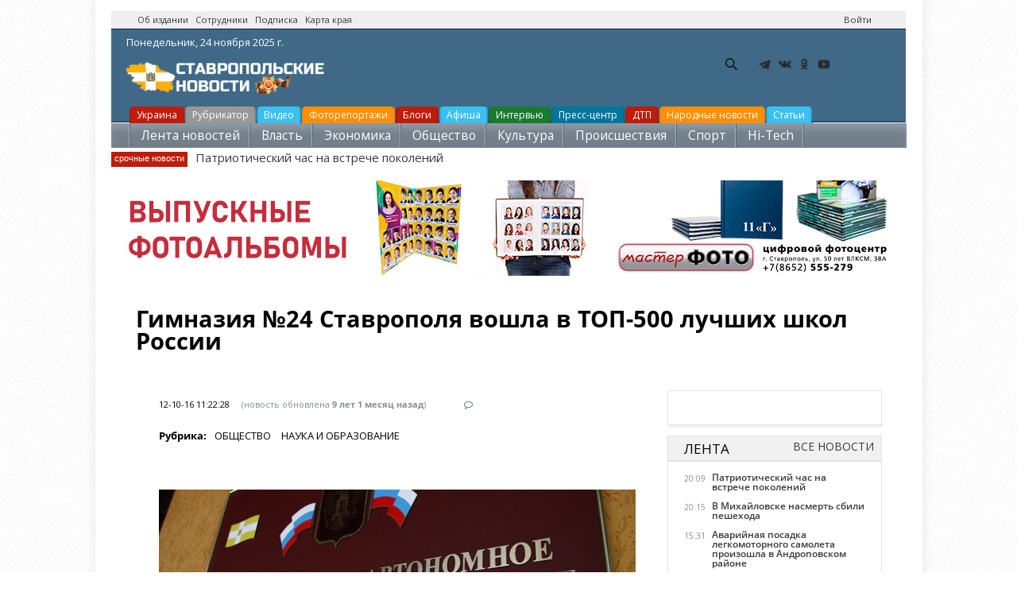

--- FILE ---
content_type: text/html; charset=utf-8
request_url: https://stavropolnews.ru/news/obshchestvo-nauka-i-obrazovanie/gimnaziya-no24-stavropolya-voshla-v-top-500-luchshih-shkol
body_size: 22358
content:
<!DOCTYPE html PUBLIC "-//W3C//DTD XHTML 1.0 Strict//EN"
				"http://www.w3.org/TR/xhtml1/DTD/xhtml1-strict.dtd">
				<html>
  <head>
    <title>Гимназия №24 Ставрополя вошла в ТОП-500 лучших школ России</title>
	<meta name="referrer" content="origin"/>
    <meta http-equiv="Content-Type" content="text/html; charset=utf-8" />
<link rel="amphtml" href="https://stavropolnews.ru/news/obshchestvo-nauka-i-obrazovanie/gimnaziya-no24-stavropolya-voshla-v-top-500-luchshih-shkol?amp" />
<meta name="viewport" content="width=device-width, initial-scale=1, maximum-scale=1" />
<link rel="shortcut icon" href="https://stavropolnews.ru/sites/all/themes/newsinfo/favicon.ico" type="image/vnd.microsoft.icon" />
<meta name="description" content="Вот уже третий год подряд ставропольская гимназия № 24 входит в число 500 лучших школ России. Ежегодный рейтинг подготовлен Московским центром непрерывного математического образования при содействии Министерства образования науки РФ. В нём представлены учреждения, продемонстрировавшие высокие образовательные результаты в 2015-2016 учебном году. Также, согласно данным Центра," />
<meta name="keywords" content="лучшая школа, 24 школа, список школ, ТОП-500" />
<meta name="robots" content="follow, index" />
<meta name="news_keywords" content="лучшая школа, 24 школа, список школ, ТОП-500" />
<meta name="rights" content="ИИ Ставропольские новости" />
<link rel="canonical" href="https://stavropolnews.ru/news/obshchestvo-nauka-i-obrazovanie/gimnaziya-no24-stavropolya-voshla-v-top-500-luchshih-shkol" />
	<meta name="p:domain_verify" content="9daa631e3ab6cc88155b7fccb4bfed09"/>
	<META HTTP-EQUIV="Content-language" content="ru-RU">
    <link type="text/css" rel="stylesheet" href="https://stavropolnews.ru/sites/default/files/css/css_xE-rWrJf-fncB6ztZfd2huxqgxu4WO-qwma6Xer30m4.css" media="all" />
<link type="text/css" rel="stylesheet" href="https://stavropolnews.ru/sites/default/files/css/css_ui1dnbXQFYF57Oefcnfj4uKjBNEjG4B0q4FukIAJweI.css" media="all" />
<link type="text/css" rel="stylesheet" href="https://stavropolnews.ru/sites/default/files/css/css_ejD_vLYapRq2xe7JSIEFeNIB_2skRZiNc272YPa1FX8.css" media="all" />
<link type="text/css" rel="stylesheet" href="//maxcdn.bootstrapcdn.com/font-awesome/4.2.0/css/font-awesome.css" media="all" />
<link type="text/css" rel="stylesheet" href="https://stavropolnews.ru/sites/default/files/css/css_FXFo4133z7hrH6RuILTJ0VEZ32gizZ9Znx2Illo8O_Q.css" media="all" />
<link type="text/css" rel="stylesheet" href="https://stavropolnews.ru/sites/default/files/css/css_ThUn5DDTasQHIMv1MQAwyMj14lRkcVK5IsdlQeJkApY.css" media="print" />
<link type="text/css" rel="stylesheet" href="https://stavropolnews.ru/sites/default/files/css/css_bjC0vDjazj-YfYZBeFYFNTHkhUejt7_-5cqgXciJf1o.css" media="all and (min-width: 980px) and (min-device-width: 980px), all and (max-device-width: 1024px) and (min-width: 1024px) and (orientation:landscape)" />
<link type="text/css" rel="stylesheet" href="https://fonts.googleapis.com/css?family=Open+Sans" media="all" />

<!--[if lte IE 9]>
<link type="text/css" rel="stylesheet" href="https://stavropolnews.ru/sites/all/themes/newsinfo/css/lte-ie9.css?szsp1b" media="all" />
<![endif]-->
<style type="text/css" media="all">
<!--/*--><![CDATA[/*><!--*/
body {font-family: Open Sans;}h1, h2, h3, h4, h5, h6 {font-family: Open Sans;}
/*]]>*/-->
</style>
    <script type="text/javascript" src="https://stavropolnews.ru/sites/default/files/js/js_ubMg5GaqNGZkIpB9R2e_BSTHQ57c6dKuFWHouJODpOQ.js"></script>
<script type="text/javascript">
<!--//--><![CDATA[//><!--
document.createElement( "picture" );
//--><!]]>
</script>
<script type="text/javascript" src="https://stavropolnews.ru/sites/default/files/js/js_MCsAVDUFwUOSPDPujLkGISUQl8W8-e5GsP8YeWLU18U.js"></script>
<script type="text/javascript" src="https://stavropolnews.ru/sites/default/files/js/js_wX6b2BtA7csFxAL3gQA8vu-TjF4Cq2gzv1r1NyYjV7U.js"></script>
<script type="text/javascript" src="https://stavropolnews.ru/sites/default/files/js/js_kMg7W1sZANW-JVt-y1p4g6o0k68QXbUoYrBuKkRfQvo.js"></script>
<script type="text/javascript" src="https://stavropolnews.ru/sites/default/files/js/js_HEL_TcJP8e_3FS6MdbW5NMeqB2bCIWrRe2yqfh3m5FQ.js"></script>
<script type="text/javascript">
<!--//--><![CDATA[//><!--
(function($) { Drupal.behaviors.views_ticker_fade = { attach: function (context) { $("#views-ticker-fade-ticker").newsTickerFade(); } };})(jQuery);
//--><!]]>
</script>
<script type="text/javascript" src="https://stavropolnews.ru/sites/default/files/js/js_vSnebZt6oIqbi6jmp7e4IuJCaNQ4-pb4khzLup9kVtA.js"></script>
<script type="text/javascript" src="https://stavropolnews.ru/sites/default/files/js/js_1YbSlhiH9OnyeBNxo2-aHTuxB4ufvhgkQxcxamvOQpk.js"></script>
<script type="text/javascript">
<!--//--><![CDATA[//><!--
jQuery.extend(Drupal.settings, {"basePath":"\/","pathPrefix":"","setHasJsCookie":0,"ajaxPageState":{"theme":"newsinfo","theme_token":"0lAHg_uhKxYNAD7zCW64E_4CJOQFXckqa1D6d0MnqSw","jquery_version":"default","jquery_version_token":"5GGeb0icmGiMQgNjMS-DmrTGMDKHKBJ5CAltFwcNVBU","js":{"sites\/all\/modules\/picture\/picturefill\/picturefill.min.js":1,"sites\/all\/modules\/picture\/picture.min.js":1,"modules\/statistics\/statistics.js":1,"misc\/jquery.js":1,"0":1,"misc\/jquery-extend-3.4.0.js":1,"misc\/jquery-html-prefilter-3.5.0-backport.js":1,"misc\/jquery.once.js":1,"misc\/ui\/jquery.effects.core.min.js":1,"misc\/jquery.cookie.js":1,"misc\/jquery.form.js":1,"misc\/form-single-submit.js":1,"misc\/ajax.js":1,"sites\/all\/modules\/jquery_update\/js\/jquery_update.js":1,"sites\/all\/modules\/back_to_top\/js\/back_to_top.js":1,"public:\/\/languages\/ru_sF4wjF_Zb3wgTW_3yGFYtDyJlZgslxKlFxcgqCUmqyI.js":1,"sites\/all\/libraries\/colorbox\/jquery.colorbox-min.js":1,"sites\/all\/modules\/colorbox\/js\/colorbox.js":1,"sites\/all\/modules\/colorbox\/styles\/plain\/colorbox_style.js":1,"sites\/all\/modules\/video\/js\/video.js":1,"sites\/all\/modules\/views_ticker\/js\/views.ticker.fade.js":1,"1":1,"sites\/all\/modules\/views\/js\/base.js":1,"misc\/progress.js":1,"sites\/all\/modules\/views\/js\/ajax_view.js":1,"sites\/all\/themes\/newsinfo\/js\/jquery.uniform.min.js":1,"sites\/all\/themes\/newsinfo\/js\/plugins.js":1,"sites\/all\/themes\/newsinfo\/js\/initialize.js":1},"css":{"modules\/system\/system.base.css":1,"modules\/system\/system.menus.css":1,"modules\/system\/system.messages.css":1,"modules\/system\/system.theme.css":1,"modules\/field\/theme\/field.css":1,"modules\/node\/node.css":1,"sites\/all\/modules\/picture\/picture_wysiwyg.css":1,"modules\/search\/search.css":1,"modules\/user\/user.css":1,"sites\/all\/modules\/views\/css\/views.css":1,"sites\/all\/modules\/back_to_top\/css\/back_to_top.css":1,"sites\/all\/modules\/ckeditor\/css\/ckeditor.css":1,"sites\/all\/modules\/media\/modules\/media_wysiwyg\/css\/media_wysiwyg.base.css":1,"sites\/all\/modules\/colorbox\/styles\/plain\/colorbox_style.css":1,"sites\/all\/modules\/ctools\/css\/ctools.css":1,"sites\/all\/modules\/panels\/css\/panels.css":1,"sites\/all\/modules\/video\/css\/video.css":1,"sites\/all\/modules\/yandex_metrics\/css\/yandex_metrics.css":1,"sites\/all\/modules\/views_ticker\/views.ticker.scroller.css":1,"\/\/maxcdn.bootstrapcdn.com\/font-awesome\/4.2.0\/css\/font-awesome.css":1,"sites\/all\/themes\/newsinfo\/css\/min\/common.css":1,"sites\/all\/themes\/newsinfo\/css\/reset.css":1,"sites\/all\/themes\/newsinfo\/css\/layout.css":1,"sites\/all\/themes\/newsinfo\/css\/forms.css":1,"sites\/all\/themes\/newsinfo\/css\/style.css":1,"sites\/all\/themes\/newsinfo\/css\/colors.css":1,"sites\/all\/themes\/newsinfo\/css\/typography.css":1,"sites\/all\/themes\/newsinfo\/css\/print.css":1,"sites\/all\/themes\/newsinfo\/css\/responsive\/desktop-layout.css":1,"https:\/\/fonts.googleapis.com\/css?family=Open+Sans":1,"sites\/all\/themes\/newsinfo\/css\/lte-ie9.css":1,"0":1,"1":1}},"colorbox":{"transition":"elastic","speed":"350","opacity":"0.85","slideshow":false,"slideshowAuto":true,"slideshowSpeed":"2500","slideshowStart":"start slideshow","slideshowStop":"stop slideshow","current":"{current} \u0438\u0437 {total}","previous":"\u00ab \u041f\u0440\u0435\u0434","next":"\u0421\u043b\u0435\u0434 \u00bb","close":"\u0417\u0430\u043a\u0440\u044b\u0442\u044c","overlayClose":true,"returnFocus":true,"maxWidth":"98%","maxHeight":"98%","initialWidth":"300","initialHeight":"250","fixed":true,"scrolling":true,"mobiledetect":true,"mobiledevicewidth":"480px","file_public_path":"\/sites\/default\/files","specificPagesDefaultValue":"admin*\nimagebrowser*\nimg_assist*\nimce*\nnode\/add\/*\nnode\/*\/edit\nprint\/*\nprintpdf\/*\nsystem\/ajax\nsystem\/ajax\/*"},"back_to_top":{"back_to_top_button_trigger":"100","back_to_top_button_text":"\u041d\u0430\u0432\u0435\u0440\u0445","#attached":{"library":[["system","ui"]]}},"urlIsAjaxTrusted":{"\/news\/obshchestvo-nauka-i-obrazovanie\/gimnaziya-no24-stavropolya-voshla-v-top-500-luchshih-shkol":true,"\/views\/ajax":true},"views":{"ajax_path":"\/views\/ajax","ajaxViews":{"views_dom_id:23e4a6afe747fd8c9488ca133199106d":{"view_name":"ticker","view_display_id":"ticker","view_args":"2187","view_path":"node\/2187","view_base_path":null,"view_dom_id":"23e4a6afe747fd8c9488ca133199106d","pager_element":0}}},"statistics":{"data":{"nid":"2187"},"url":"\/modules\/statistics\/statistics.php"}});
//--><!]]>
</script>
	
    <!--[if (gte IE 6)&(lte IE 8)]>
      <script src="/sites/all/themes/newsinfo/js/selectivizr-min.js"></script>
    <![endif]-->
    <!--[if lt IE 9]>
      <script src="/sites/all/themes/newsinfo/js/html5-respond.js"></script>
    <![endif]-->
	<!-- Yandex Native Ads -->
<script>window.yaContextCb=window.yaContextCb||[]</script>
<script src="https://yandex.ru/ads/system/context.js" async></script>
<script type="text/javascript" src="https://vk.com/js/api/openapi.js?168"></script>
<script type="text/javascript">
  VK.init({ apiId: 2317803, onlyWidgets: true });
</script>
  </head>
  <body class="body">
  <!-- Rating Mail.ru counter -->
<script type="text/javascript">
var _tmr = window._tmr || (window._tmr = []);
_tmr.push({id: "3150465", type: "pageView", start: (new Date()).getTime()});
(function (d, w, id) {
  if (d.getElementById(id)) return;
  var ts = d.createElement("script"); ts.type = "text/javascript"; ts.async = true; ts.id = id;
  ts.src = "https://top-fwz1.mail.ru/js/code.js";
  var f = function () {var s = d.getElementsByTagName("script")[0]; s.parentNode.insertBefore(ts, s);};
  if (w.opera == "[object Opera]") { d.addEventListener("DOMContentLoaded", f, false); } else { f(); }
})(document, window, "topmailru-code");
</script><noscript><div>
<img src="https://top-fwz1.mail.ru/counter?id=3150465;js=na" style="border:0;position:absolute;left:-9999px;" alt="Top.Mail.Ru" />
</div></noscript>
<!-- //Rating Mail.ru counter -->
        ﻿<div id="container">
<header class="header">
<div class="banner_3 banner_loader">
<div class="banner_content">
<div align="center">
<!-- Yandex.RTB R-A-109467-11 -->
<div id="yandex_rtb_R-A-109467-11"></div>
<script type="text/javascript">
    (function(w, d, n, s, t) {
        w[n] = w[n] || [];
        w[n].push(function() {
            Ya.Context.AdvManager.render({
                blockId: "R-A-109467-11",
                renderTo: "yandex_rtb_R-A-109467-11",
                async: true
            });
        });
        t = d.getElementsByTagName("script")[0];
        s = d.createElement("script");
        s.type = "text/javascript";
        s.src = "//an.yandex.ru/system/context.js";
        s.async = true;
        t.parentNode.insertBefore(s, t);
    })(this, this.document, "yandexContextAsyncCallbacks");
</script>
</div></div></div>
    <div id="top-bar" class="clearfix"><div class="region-wrapper"><div class="region-wrapper-inner">
                  <div id="top-bar-left" class="top-bar-region"><div class="region-padding">
              <div class="region region-top-bar-left"><div class="region-inner">
    <div id="block-block-8" class="block block-block first odd">
  <div class="block-inner">
            
    <div class="content">
      <p><a href="/about" title="Об издании">Об издании</a>   <a href="/staff" target="_blank" title="Сотрудники">Сотрудники</a>   <a href="/subscribe" target="_blank" title="Подписка на новости">Подписка</a>   <a href="/map" target="_blank" title="Карта края">Карта края</a></p>
    </div>
  </div>
</div>
  </div></div>
          </div></div> 
        
                  <div id="top-bar-right" class="top-bar-region"><div class="region-padding">
              <div class="region region-top-bar-right"><div class="region-inner">
    <div id="block-system-user-menu" class="block block-system block-menu first odd">
  <div class="block-inner">
            <span class="element-invisible">User menu</span>
        
    <div class="content">
      <ul class="menu clearfix"><li class="first last leaf ctools-use-modal"><a href="/user/login" class="ctools-use-modal">Войти</a></li>
</ul>    </div>
  </div>
</div>
  </div></div>
          </div></div>
            </div></div></div> 
  <div class="header_content">
<div class="header_date"><span class="time"><script language="javascript" type="text/javascript"><!--
var d = new Date();

var day=new Array("Воскресенье,","Понедельник,","Вторник,",
"Среда,","Четверг,","Пятница,","Суббота,");

var month=new Array("января","февраля","марта","апреля","мая","июня",
"июля","августа","сентября","октября","ноября","декабря");

document.write(day[d.getDay()]+" " +d.getDate()+ " " + month[d.getMonth()]
+ " " + d.getFullYear() + " г.");
//--></script></span></div>
<a href="/" class="logo"><img src="/sites/all/themes/newsinfo/images/net/stavropolnews_logo.png" alt="Ставропольские новости - stavropolnews.ru" title="Ставропольские новости - stavropolnews.ru"></a>
<ul class="currency_list">
</ul>
<div class="b-header"><div class="b-header__social"><ul><li class="b-header__social-tg"><a href="https://t.me/stavropolnewsru" target="_blank" rel="nofollow"></a></li><li class="b-header__social-vk"><a href="https://vk.com/stavropolnews_ru" target="_blank" rel="nofollow"></a></li><li class="b-header__social-ok"><a href="http://www.odnoklassniki.ru/stavropolnews" target="_blank" rel="nofollow"></a></li><li class="b-header__social-yt"><a href="http://www.youtube.com/stavropolnews" target="_blank" rel="nofollow"></a></li></ul></div></div>
<!--noindex--><div class="">  <div class="region region-header"><div class="region-inner">
    <div id="block-search-form" class="block block-search first odd">
  <div class="block-inner">
            
    <div class="content">
      <form onsubmit="if(this.search_block_form.value==&#039;Search&#039;){ alert(&#039;Please enter a search&#039;); return false; }" action="/news/obshchestvo-nauka-i-obrazovanie/gimnaziya-no24-stavropolya-voshla-v-top-500-luchshih-shkol" method="post" id="search-block-form" accept-charset="UTF-8"><div><div class="container-inline">
      <h2 class="element-invisible">Форма поиска</h2>
    <div class="form-item form-type-textfield form-item-search-block-form">
  <label class="element-invisible" for="edit-search-block-form--2">Поиск </label>
 <input title="Введите ключевые слова для поиска." onblur="if (this.value == &#039;&#039;) {this.value = &#039;Search&#039;;}" onfocus="if (this.value == &#039;Search&#039;) {this.value = &#039;&#039;;}" placeholder="Поиск" type="text" id="edit-search-block-form--2" name="search_block_form" value="Поиск" size="25" maxlength="128" class="form-text" />
</div>
<div class="form-actions form-wrapper" id="edit-actions"><input type="submit" id="edit-submit" name="op" value="GO!" class="form-submit" /></div><input type="hidden" name="form_build_id" value="form-BWzrRefkVDiTlgtSy9dfFbnor1PjQBtRIjroKjCeMOI" />
<input type="hidden" name="form_id" value="search_block_form" />
</div>
</div></form>    </div>
  </div>
</div>
  </div></div>
</div><!--/noindex-->
<br /><br />
<div class="weather">	
</div>
</div>				
<div class="menu_all">	
	<ul class="above-category">
<li class="red"><a href="/tema/ukraina" >Украина</a></li>
<li class="grey"><a href="/rubrics" >Рубрикатор</a></li>
<li class="light-blue"><a href="/video" >Видео</a></li>
<li class="yellow"><a href="/photoreps" >Фоторепортажи</a></li>
<li class="red"><a href="/blog" >Блоги</a></li>
<li class="light-blue"><a href="/afisha" title="Афиша мероприятий">Афиша</a></li>
<li class="green"><a href="/interview" >Интервью</a></li>
<li class="blue"><a href="/press-centr" >Пресс-центр</a></li>
<li class="red"><a href="/tags/dtp" >ДТП</a></li>
<li class="yellow"><a href="/narodnews" >Народные новости</a></li>&nbsp;&nbsp;
<li class="light-blue"><a href="/userarticles" >Статьи</a></li>&nbsp;&nbsp;
	</ul>
	<ul class="category">
<li><a title="Лента новостей" href="/news">Лента новостей</a></li>
<li><a title="Власть" href="/vlast">Власть</a></li>
<li><a title="Экономика" href="/ekonomika">Экономика</a></li>
<li><a title="Общество" href="/obshchestvo">Общество</a></li>
<li><a title="Культура" href="/kultura">Культура</a></li>
<li><a title="Происшествия" href="/proisshestviya">Происшествия</a></li>
<li><a title="Спорт" href="/sport">Спорт</a></li>
<li><a title="Hi-Tech" href="/hi-tech">Hi-Tech</a></li>
<li><a title="Наука и образование" href="/nauka-i-obrazovanie">Наука и образование</a></li>              
  </ul>
   <div class="breaking-news">
        <div>
            <span class="subheader">cрочные новости</span>
            <!--noindex--><span id="news-cycle" style="display:inline;"><div class="view view-ticker view-id-ticker view-display-id-ticker modern-ticker view-dom-id-23e4a6afe747fd8c9488ca133199106d view-total-odd">
        
  
  
      <div class="view-content">
      <!-- start scroll -->
<div class='view view-ticker'><div class='view-content view-content-ticker'><div id='views-ticker-fade-container-ticker'><ul id='views-ticker-fade-ticker'><li class='views-fade-item views-fade-item-ticker'><span class='views-fade-tick-field'>  
  <div class="views-field views-field-title">        <span class="field-content"><a href="/news/kultura/patrioticheskiy-chas-na-vstreche-pokoleniy">Патриотический час на встрече поколений</a></span>  </div></span></li></ul></div></div></div>
<!-- end scroll -->
    </div>
  
  
  
  
  
  
</div>
</span><!--/noindex-->
        </div>
    </div>
  </div>
</header>
 <a href="https://masterfotobook.com/services/vypusknye-albomy" target="_blank" rel="nofollow"><img src="/rel/vypusk.jpg" alt="Печать на кружках в Мастерфото" title="Печать выпускных альбомов в Фотоцентре Мастерфото">
  <div id="main-wrapper" class="clearfix"><div id="main" class="clearfix"><div class="region-wrapper"><div class="region-wrapper-inner">
<br /><br /><br />
    <main id="content" class="column" role="main"><section class="region-padding">
      
      <a id="main-content"></a>
                    <h1 class="title" id="page-title">
          Гимназия №24 Ставрополя вошла в ТОП-500 лучших школ России        </h1>
            <br />
                          <div class="region region-content"><div class="region-inner">
    <div id="block-system-main" class="block block-system first odd">
  <div class="block-inner">
            
    <div class="content">
      ﻿<div id="main">
<div id="new_article" class="article"><div class="clear"></div>
<div class="article_header">
<div class="article_header_info"><time class="article_header_date">12-10-16 11:22:28</time><span class="article_header_update"> (новость обновлена <time class="article_header_update_date">9 лет 1 месяц назад</time>)</span>
<a href="#comments" class="article_header_item_comments"><a href="/news/obshchestvo-nauka-i-obrazovanie/gimnaziya-no24-stavropolya-voshla-v-top-500-luchshih-shkol#comments"> <i class="fa fa-comment-o"></i></a></a></span>

</div>
<div class="article_header_info"><div class="field field-name-field-news-categories field-type-taxonomy-term-reference field-label-inline clearfix"><h3 class="field-label">Рубрика: </h3><ul class="links inline"><li class="taxonomy-term-reference-0"><a href="/obshchestvo">Общество</a></li><li class="taxonomy-term-reference-1"><a href="/nauka-i-obrazovanie">Наука и образование</a></li></ul></div></div>
<div class="article_lead"></div></div>
<div class="article_full"><div class="article_full_content"><div class="article_full_text clearfix" id="article_full_text">
<div class="article_illustration">
<div class="news-pre-post news-image"><div class="field field-name-field-news-image field-type-image field-label-hidden"><div class="field-items"><div class="field-item even"><img src="https://stavropolnews.ru/sites/default/files/news-image/24gimnaziya.jpg" width="595" height="300" alt="" /></div></div></div></div><div class="media_copyright"><div class="field field-name-field-image-author field-type-text field-label-inline clearfix"><div class="field-label">© Фото:&nbsp;</div><div class="field-items"><div class="field-item even">stavgymn24.ru</div></div></div></div><br /></div>
<div class="field field-name-body field-type-text-with-summary field-label-hidden"><div class="field-items"><div class="field-item even"><p>Вот уже третий год подряд ставропольская гимназия № 24 входит в число 500 лучших школ России. Ежегодный рейтинг подготовлен Московским центром непрерывного математического образования при содействии Министерства образования науки РФ. В нём представлены учреждения, продемонстрировавшие высокие образовательные результаты в 2015-2016 учебном году.</p>
<p>Также, согласно данным Центра, кадетская школа имени генерала Ермолова А.П. во второй раз вошла в ТОП-200 лучших школ России 2016 года в оборонно-спортивном профиле.</p>
<p>Измерения производились по уровню результатов основного государственного экзамена (ОГЭ) в 9 классе. Среди других критериев – участие школьников в олимпиадах и результаты всероссийских проверочных работ. </p>
<div>
<h2><span style="font-size:20px"><strong>ТОП 500 лучших образовательных организаций, которые продемонстрировали высокие образовательные результаты в 2015-2016 учебном году</strong></span></h2>
<p><strong>Алтайский край</strong></p>
<p>КГБОУ "Бийский лицей-интернат Алтайского края"</p>
<p>МБОУ Лицей №42</p>
<p>МБОУ Лицей №124</p>
<p><strong>Амурская область</strong></p>
<p>МАОУ "Школа № 11 г. Благовещенска"</p>
<p><strong>Архангельская область</strong></p>
<p>ГБНОУ  АО "Архангельский государственный лицей имени М.В.Ломоносова"</p>
<p>МАОУ "СОШ №6 с углубленным изучением иностранных языков"</p>
<p>МБОУ "Гимназия №6"</p>
<p>МБОУ Общеобразовательный лицей №17</p>
<p>МБОУ "Северодвинская гимназия № 14"</p>
<p>МБОУ "Гимназия №3 им. К.П. Гемп"</p>
<p>МБОУ  "СОШ № 32 с углубленным изучением предметов физико-математического профиля"</p>
<p><strong>Белгородская область</strong></p>
<p>МАНОУ "Шуховский лицей"</p>
<p>МАОУ "СОШ №24  углубленным изучением отдельных предметов"</p>
<p>МАОУ  СОШ  №40</p>
<p>МАОУ "Средняя политехническая школа №33"</p>
<p>МБОУ Лицей №9</p>
<p><strong>Брянская область</strong></p>
<p>МБОУ "Брянский городской лицей №1 им. А.С. Пушкина"</p>
<p><strong>Владимирская область</strong></p>
<p>МБОУ "Гимназия № 6"</p>
<p><strong>Волгоградская область</strong></p>
<p>ГКОУ "Волгоградский лицей-интернат "Лидер"</p>
<p>МОУ Гимназия №1</p>
<p>МОУ Гимназия №3</p>
<p>МОУ "Лицей №5 им. Ю.А. Гагарина"</p>
<p>МОУ "Гимназия №11"</p>
<p><strong>Вологодская область</strong></p>
<p>БОУ "Вологодский многопрофильный лицей"</p>
<p>МАОУ "Общеобразовательный лицей АМТЭК"</p>
<p>МОУ "СОШ №1 с углубленным изучением английского языка"</p>
<p><strong>Воронежская область</strong></p>
<p>МБОУ "Гимназия им. ак. Н.Г. Басова при ВГУ"</p>
<p>МБОУ "Гимназия № 7 им. Воронцова В.М."</p>
<p>МБОУ Гимназия №9</p>
<p>МБОУ Лицей №7</p>
<p>МБОУ СОШ № 55</p>
<p><strong>г. Москва</strong></p>
<p>ГАОУ ВПО "Московский институт открытого образования" (СОШ №179)</p>
<p>ГБОУ Гимназия №1518</p>
<p>ГАОУ ЦО №548 "Царицыно"</p>
<p>ГБОУ СОШ с углубленным изучением английского языка №1238</p>
<p>ГБОУ Лицей "Вторая школа"</p>
<p>ГБОУ Лицей №1560</p>
<p>ГБОУ Лицей №1561</p>
<p>ГБОУ СОШ №17</p>
<p>ГБОУ "Школа №171"</p>
<p>ГБОУ СОШ №654 им. А.Д. Фридмана</p>
<p>ГБОУ Гимназия №1534</p>
<p>ГБОУ "Гимназия Марьина Роща им. В.Ф. Орлова"</p>
<p>ГБОУ Гимназия № 1290</p>
<p>ГБОУ Гимназия № 1504</p>
<p>ГБОУ Гимназия №1505 "Московская городская педагогическая гимназия-лаборатория"</p>
<p>ГБОУ Гимназия №1506</p>
<p>ГБОУ Гимназия №1507</p>
<p>ГБОУ Гимназия №1514</p>
<p>ГБОУ Гимназия №1515</p>
<p>ГБОУ Гимназия №1517</p>
<p>ГБОУ Гимназия №1519</p>
<p>ГБОУ Гимназия №1520 им. Капцовых</p>
<p>ГБОУ Гимназия №1522</p>
<p>ГБОУ Гимназия №1527</p>
<p>ГБОУ Гимназия №1529 им. А.С. Грибоедова</p>
<p>ГБОУ Гимназия №1530 "Школа Ломоносова"</p>
<p>ГБОУ Гимназия №1532</p>
<p>ГБОУ Гимназия №1540</p>
<p>ГБОУ Гимназия №1541</p>
<p>ГБОУ Гимназия №1552</p>
<p>ГБОУ Гимназия №1562 им. Артема Боровика</p>
<p>ГБОУ Гимназия №1563</p>
<p>ГБОУ Гимназия №1567</p>
<p>ГБОУ Гимназия №1569 "Созвездие"</p>
<p>ГБОУ Гимназия №1573</p>
<p>ГБОУ Гимназия №1576</p>
<p>ГБОУ Гимназия №1579</p>
<p>ГБОУ Гимназия № 1583 им. К. А. Керимова</p>
<p>ГБОУ "Гимназия № 1636 "НИКА"</p>
<p>ГБОУ Гимназия № 1797 "Богородская"</p>
<p>ГБОУ Гимназия № 1811 "Восточное Измайлово"</p>
<p>ГБОУ "Гимназия №45 им. Л.И. Мильграма"</p>
<p>ГБОУ Гимнаназии №1558 им. Росалии де Кастро</p>
<p>ГБОУ "Государственная столичная гимназия"</p>
<p>ГБОУ Измайловская гимназия №1508</p>
<p>ГБОУ "Курчатовская школа"</p>
<p>ГБОУ Лицей информационных технологий №1537</p>
<p>ГБОУ Лицей №1158</p>
<p>ГБОУ Лицей №138</p>
<p>ГБОУ Лицей №1502 при МЭИ</p>
<p>ГБОУ Лицей № 1525 "Красносельский"</p>
<p>ГБОУ Лицей №1535</p>
<p>ГБОУ Лицей №1547</p>
<p>ГБОУ Лицей №1553 им. В.И. Вернадского</p>
<p>ГБОУ Лицей №1557</p>
<p>ГБОУ Лицей №1568 им. Пабло Неруды</p>
<p>ГБОУ Лицей №1575</p>
<p>ГБОУ Лицей №1580 при МГТУ им. Н.Э.Баумана</p>
<p>ГБОУ Лицей №1581</p>
<p>ГБОУ "Лицейско-гимназический комплекс на Юго-Востоке"</p>
<p>ГБОУ "Многопрофильная школа №1955"</p>
<p>ГБОУ "Многопрофильный лицей №1501"</p>
<p>ГБОУ "Многопрофильный лицей №1799"</p>
<p>ГБОУ "Московская международная гимназия"</p>
<p>ГБОУ "Пятьдесят седьмая школа"</p>
<p>ГБОУ "Школа с углубленным изучением английского языка № 1250"</p>
<p>ГБОУ "Школа с углубленным изучением английского языка №1273"</p>
<p>ГБОУ "Школа с углубленным изучением английского языка №1284"</p>
<p>ГБОУ "Школа с углубленным изучением английского языка №1285"</p>
<p>ГБОУ "Школа с углубленным изучением английского языка №1352"</p>
<p>ГБОУ "Школа с углубленным изучением английского языка №1359 им. авиаконструктора М.Л. Миля"</p>
<p>ГБОУ "Школа с углубленным изучением английского языка №1944"</p>
<p>ГБОУ "Школа с углубленным изучением иностранного (английского) языка №1207"</p>
<p>ГБОУ "Школа с углубленным изучением иностранного языка №1231 им. В.Д. Поленова"</p>
<p>ГБОУ "Школа с углублённым изучением иностранных языков №1900"</p>
<p>ГБОУ "Школа с углубленным изучением испанского языка №1252 им. Сервантеса"</p>
<p>ГБОУ "Школа с углубленным изучением математики и информатики №7"</p>
<p>ГБОУ "Школа с углубленным изучением математики № 1384 им. А.А. Леманского"</p>
<p>ГБОУ "Школа с углубленным изучением математики, информатики, физики №444"</p>
<p>ГБОУ "Школа с углубленным изучением немецкого языка № 1269"</p>
<p>ГБОУ "Школа с углубленным изучением отдельных предметов № 1234"</p>
<p>ГБОУ "Школа с углубленным изучением отдельных предметов № 1950"</p>
<p>ГБОУ "Школа с углубленным изучением физики и математики № 2007"</p>
<p>ГБОУ "Школа с углубленным изучением французского языка № 1251 им. генерала Шарля де Голля"</p>
<p>ГБОУ "Школа с углубленным изучением французского языка №1286"</p>
<p>ГБОУ "Школа №1000"</p>
<p>ГБОУ "Школа №109"</p>
<p>ГБОУ "Школа №1101"</p>
<p>ГБОУ "Школа №117"</p>
<p>"ГБОУ ""Школа №1222 им. Маршала Советского Союза И.Х. Баграмяна""</p>
<p>ГБОУ "Школа с углубленным изучением иностранного языка №1253"</p>
<p>ГБОУ "Школа №1329"</p>
<p>ГБОУ "Школа № 1392 им. Д.В. Рябинкина"</p>
<p>ГБОУ Школа №1430 им. Героя Социалистического Труда Г.В. Кисунько"</p>
<p>ГБОУ "Школа №1434 "Раменки"</p>
<p>ГБОУ "Школа №1440"</p>
<p>ГБОУ Школа №1454 "Центр образования Тимирязевский"</p>
<p>ГБОУ "Школа №1468"</p>
<p>ГБОУ "Школа №1474"</p>
<p>ГБОУ "Школа №15"</p>
<p>ГБОУ "Школа №170 им. А.П.Чехова"</p>
<p>ГБОУ "Школа №1741"</p>
<p>ГБОУ "Школа №1747"</p>
<p>ГБОУ "Школа №183"</p>
<p>ГБОУ "Школа № 185 им. Героя Советского Союза, Героя Социалистического Труда В.С. Гризодубовой"</p>
<p>ГБОУ "Школа №192"</p>
<p>ГБОУ Школа №1948 "Лингвист-М"</p>
<p>ГБОУ "Школа №1980"</p>
<p>ГБОУ "Школа №199"</p>
<p>ГБОУ "Школа №2006"</p>
<p>ГБОУ "Школа №2036"</p>
<p>ГБОУ "Школа №2065"</p>
<p>ГБОУ "Школа №2075"</p>
<p>ГБОУ "Школа №2086"</p>
<p>ГБОУ "Школа №2089"</p>
<p>ГБОУ Школа № 2095 "Покровский квартал"</p>
<p>ГБОУ "Школа №2097"</p>
<p>ГБОУ Школа № 2098 "Многопрофильный образовательный центр" им. Героя Советского Союза Л.М. Доватора"</p>
<p>ГБОУ "Школа № 2104 на Таганке"</p>
<p>ГБОУ Школа №2114</p>
<p>ГБОУ Школа № 2116 "Зябликово"</p>
<p>ГБОУ "Школа №2123 им. Мигеля Эрнандеса"</p>
<p>ГБОУ "Школа №2127"</p>
<p>ГБОУ "Школа №218"</p>
<p>ГБОУ "Школа №315"</p>
<p>ГБОУ "Школа № 345 им. А.С. Пушкина"</p>
<p>ГБОУ "Школа №49"</p>
<p>ГБОУ "Школа №498"</p>
<p>ГБОУ "Школа № 627 им. Генерала Д.Д. Лелюшенко"</p>
<p>ГБОУ "Школа №853"</p>
<p>ГБОУ "Школа №887"</p>
<p>ГБОУ "Школа №962"</p>
<p>ГБОУ "Школа №293 им. А.Т. Твардовского"</p>
<p>ГБОУ Школа-интернат среднего (полного) общего образования "Интеллектуал"</p>
<p>ГБОУ Гимназия №1503</p>
<p>ГБОУ Гимназия №1512</p>
<p>ГБОУ Гимназия №1574</p>
<p>ГБОУ "Центр образования № 1449 им. Героя Советского Союза М.В. Водопьянова"</p>
<p>ГБОУ "Школа с углубленным изучением иностранных языков № 1288 им. Героя Советского Союза Н.В. Троян"</p>
<p>ГБОУ "Школа №2054"</p>
<p>ГБОУ Лицей №1367</p>
<p>ГБОУ "Московская гимназия на Юго-Западе №1543"</p>
<p>ГБПОУ "Воробьевы горы"</p>
<p>ГКОУ Кадетская школа-интернат № 1 "Первый Московский кадетский корпус"</p>
<p>МАОУ "Гимназия г. Троицка"</p>
<p>Лицей НИУ "Высшая школа экономики"</p>
<p>ФГАОУ ВПО "Предуниверситарий" НИЯУ "МИФИ"</p>
<p>ФГБОУ ВО "Предуниверситарий" МГЛУ</p>
<p>Специализированный учебно-научный центр (факультет) - школа-интернат им. А.Н. Колмогорова МГУ им. М.В.Ломоносова</p>
<p>ФГКОУ Московский кадетский корпус "Пансион воспитанниц Министерства обороны Российской Федерации"</p>
<p><strong>г. Санкт-Петербург</strong></p>
<p>Лицей "Физико-техническая школа" ФГБОУ ВО "СПНИАУ РАН"</p>
<p>ГБОУ "Академическая гимназия №56"</p>
<p>ГБОУ "Президентский физико-математический лицей №239"</p>
<p>ГБОУ "Санкт-Петербургский губернаторский физико-математический лицей №30"</p>
<p>ГБОУ Гимназия №271 Красносельского района Санкт-Петербурга им. П.И. Федулова</p>
<p>ГБОУ Гимназия №52 Приморского района</p>
<p>ГБОУ Гимназия №526 Московского района</p>
<p>ГБОУ Гимназия №528 Невского района</p>
<p>ГБОУ Гимназия №61 Выборгского района</p>
<p>ГБОУ Гимназия №610 "Cанкт-Петербургская классическая гимназия"</p>
<p>ГБОУ Гимназия №642 "Земля и Вселенная"</p>
<p>ГБОУ Гимназия №652 Выборгского района</p>
<p>ГБОУ Гимназия №116 Приморского района</p>
<p>ГБОУ Гимназия №155 Центрального района</p>
<p>ГБОУ Гимназия №171 Центрального района</p>
<p>ГБОУ Гимназия №205 Фрунзенского района</p>
<p>ГБОУ Гимназия №261 Кировского района</p>
<p>ГБОУ Гимназия №406 Пушкинского района</p>
<p>ГБОУ Гимназия №446 Колпинского района</p>
<p>ГБОУ Лицей №369 Красносельского района</p>
<p>ГБОУ Лицей №384 Кировского района</p>
<p>ГБОУ Лицей №533 "Образовательный комплекс "Малая Охта" Красногвардейского района</p>
<p>ГБОУ СОШ №332 Невского района</p>
<p>ГБОУ СОШ №43 с углубленным изучением иностранных языков "Лингвистическая школа"</p>
<p>ГБОУ СОШ №455 с углубленным изучением английского языка</p>
<p>ГБОУ СОШ №222 с углубленным изучением немецкого языка "ПЕТРИШУЛЕ"</p>
<p>ГБОУ СОШ №29 с углубленным изучением французского языка и права</p>
<p>ГБОУ СОШ №318 с углублённым изучением итальянского языка</p>
<p>ГБОУ СОШ №45 с углубленным изучением математики</p>
<p>ГБОУ СОШ №471 Выборгского района</p>
<p>Академическая гимназия имени Д. К. Фаддеева СПбГУ</p>
<p><strong>г. Севастополь</strong></p>
<p>ГБОУ "Билингвальная гимназия №2"</p>
<p>ГБОУ "СОШ №3 с углубленным изучением английского языка"</p>
<p><strong>Ивановская область</strong></p>
<p>МБОУ Лицей №33</p>
<p>МБОУ Лицей №22</p>
<p><strong>Иркутская область</strong></p>
<p>МАОУ "Ангарский лицей №2"</p>
<p>МАОУ Лицей ИГУ</p>
<p>МБОУ Гимназия №1 им. А.А. Иноземцева</p>
<p>МБОУ Лицей №1</p>
<p>МБОУ СОШ №10 с углубленным изучением отдельных предметов</p>
<p>МБОУ Гимназия № 25</p>
<p>МБОУ Лицей №2</p>
<p>МБОУ Лицей №3</p>
<p>МБОУ СОШ №14 с углубленным изучением отдельных предметов</p>
<p>МБОУ СОШ с углублённым изучением отдельных предметов № 64</p>
<p>НОУ Лицей №36 ОАО "Российские железные дороги"</p>
<p><strong>Кабардино-Балкарская Республика</strong></p>
<p>МКОУ Гимназия №14</p>
<p><strong>Калининградская область</strong></p>
<p>МАОУ Гимназия №32</p>
<p>МАОУ школа-интернат "Лицей-интернат"</p>
<p><strong>Калужская область</strong></p>
<p>МБОУ Гимназия №24</p>
<p>МБОУ "Гимназия"</p>
<p>МБОУ СОШ №46</p>
<p><strong>Камчатский край</strong></p>
<p>МАОУ СОШ №33 с углубленным изучением отдельных предметов</p>
<p><strong>Кемеровская область</strong></p>
<p>МБНОУ Городской классический лицей ЦНО КемГУ</p>
<p>МБНОУ "Лицей №84 имени В.А. Власова"</p>
<p>МБОУ Гимназия №41</p>
<p><strong>Кировская область</strong></p>
<p>КОГОАУ "Вятская гуманитарная гимназия с углубленным изучением английского языка"</p>
<p>КО ГОАУ "Многопрофильный лицей"</p>
<p>КО ГОАУ "Кировский физико-математический лицей"</p>
<p>КО ГОАУ "Кировский экономико-правовой лицей"</p>
<p>КО ГОАУ "Лицей естественных наук"</p>
<p>МБОУ "Вятская православная гимназия во имя преподобного Трифона Вятского"</p>
<p>МОАУ Лицей №21</p>
<p><strong>Костромская область</strong></p>
<p>МБОУ Лицей №15</p>
<p>МБОУ Лицей №17</p>
<p><strong>Краснодарский край</strong></p>
<p>МБОУ Гимназия №23</p>
<p>МБОУ Гимназия №33</p>
<p>МБОУ Гимназия №36</p>
<p>МБОУ Гимназия №5</p>
<p>МБОУ Гимназия №69</p>
<p>МБОУ Гимназия №82</p>
<p>МБОУ Гимназия №82</p>
<p>МАОУ Лицей "МТ"</p>
<p>НЧОУ "Лицей "ИСТЭК"</p>
<p>МБОУ Лицей №64</p>
<p>МБОУ СОШ №1</p>
<p>МБОУ СОШ №2</p>
<p>МБОУ СОШ №9</p>
<p><strong>Красноярский край</strong></p>
<p>КГБОУ Кадетская школа-интернат "Красноярский кадетский корпус им. А. И. Лебедя"</p>
<p>МАОУ ОУ Гимназия № 2</p>
<p>МАОУ ОУ Лицей №7</p>
<p>МБОУ СОШ №145</p>
<p><strong>Курганская область</strong></p>
<p>ГБОУ  "Курганский областной лицей-интернат для одаренных детей"</p>
<p>МБОУ Гимназия №30</p>
<p>МБОУ Гимназия №19</p>
<p>МБОУ Гимназия №47</p>
<p><strong>Курская область</strong></p>
<p>МБОУ  "Лицей № 6 имени М.А. Булатова"</p>
<p>МБОУ Гимназия №1</p>
<p>МОУ СОШ №13</p>
<p><strong>Ленинградская область</strong></p>
<p>МБОУ Лицей №8</p>
<p>МБОУ "Гатчинский лицей №3 им. Героя Советского Союза А. И. Перегудова"</p>
<p><strong>Липецкая область</strong></p>
<p>МАОУ Лицей №44</p>
<p>МАОУ СОШ №20</p>
<p>МАОУ СОШ №29 "Университетская"</p>
<p>МБОУ Гимназия №19 им. Н.З.Поповичевой</p>
<p>МБОУ Гимназия №64 им. В.А. Котельникова</p>
<p>МБОУ Лицей №4</p>
<p>МБОУ Лицей №5</p>
<p>МБОУ СОШ №77</p>
<p>МБОУ Гимназия №1</p>
<p><strong>Магаданская область</strong></p>
<p>МАОУ Гимназия (английская)</p>
<p><strong>Московская область</strong></p>
<p>АОУ Физико-математический лицей №5</p>
<p>ГОБУ  "Московская областная общеобразовательная школа-интернат естественно-математической направленности" имени П.Л.Капицы</p>
<p>МАОУ "Видновская гимназия"</p>
<p>МАОУ Апрелевская СОШ №1</p>
<p>МАОУ "Лицей"</p>
<p>АОУ Лицей научно-инженерного профиля</p>
<p>МАОУ Гимназия №9</p>
<p>МБОУ Гимназия "Пущино"</p>
<p>МБОУ Гимназия №18 имени И.Я. Илюшина</p>
<p>МБОУ Лицей №15</p>
<p>МБОУ Одинцовская лингвистическая гимназия</p>
<p>МБОУ СОШ №8 с углубленным изучением отдельных предметов</p>
<p>МБОУ Щелковская гимназия</p>
<p>МОУ Гимназия</p>
<p>МОУ Гимназия №7</p>
<p>МОУ Лицей №14</p>
<p>МБОУ СОШ №1 с углубленным изучением отдельных предметов </p>
<p><strong>Мурманская область</strong></p>
<p>МБОУ Лицей №2</p>
<p>МБОУ "Мурманский политехнический лицей"</p>
<p><strong>Нижегородская область</strong></p>
<p>МАОУ "Лицей № 28 имени академика Б.А. Королёва"</p>
<p>МАОУ Лицей №36</p>
<p>МАОУ Лицей №82</p>
<p>МАОУ СШ № 102 с углубленным изучением отдельных предметов</p>
<p>МБОУ Гимназия № 1</p>
<p>МБОУ Лицей №40</p>
<p>МБОУ Гимназия № 53</p>
<p>МБОУ Лицей №15 им. Ю.Б. Харитона</p>
<p>МБОУ Лицей №165 им. 65-летия "ГАЗ"</p>
<p>МБОУ Лицей №87 им. Л.И. Новиковой</p>
<p>МБОУ СШ № 19 с углубленным изучением отдельных предметов</p>
<p><strong>Новгородская область</strong></p>
<p>МАОУ Гимназия №4</p>
<p>МАОУ Гимназия №2</p>
<p>МАОУ  "Гимназия"</p>
<p>МБОУ "Лицей-интернат"</p>
<p><strong>Новосибирская область</strong></p>
<p>МАОУ Лицей №9</p>
<p>МАОУ "Вторая Новосибирская гимназия"</p>
<p>МАОУ Гимназия № 7 "Сибирская"</p>
<p>МАОУ "Образовательный центр-гимназия №6 "Горностай"</p>
<p>МАОУ Гимназия №11 "Гармония"</p>
<p>МАОУ Лицей №13</p>
<p>МБОУ Гимназия №1</p>
<p>МБОУ Гимназия №4</p>
<p>МБОУ Гимназия №3 в Академгородке</p>
<p>МБОУ Лицей №130 им. академика М.А. Лаврентьева</p>
<p>МБОУ "Лицей Информационных Технологий"</p>
<p>Специализированный учебно-научный центр НГУ</p>
<p><strong>Омская область</strong></p>
<p>БОУ Гимназия №19</p>
<p>БОУ Гимназия №115</p>
<p>БОУ Лицей №64</p>
<p>БОУ Лицей №92</p>
<p>БОУ "Многопрофильный образовательный центр развития одаренности №117"</p>
<p><strong>Оренбургская область</strong></p>
<p>ГБОУ "Губернаторский многопрофильный лицей-интернат для одаренных детей Оренбуржья"</p>
<p>МОАУ Лицей №1</p>
<p>МОАУ Лицей №4</p>
<p>МОАУ Лицей №7</p>
<p>МОБУ Лицей №5</p>
<p><strong>Орловская область</strong></p>
<p>МБОУ Лицей №1 имени М.В.Ломоносова</p>
<p>МБОУ Лицей №40</p>
<p><strong>Пензенская область</strong></p>
<p>ГБОУ Пензенской области "Губернский лицей-интернат для одаренных детей"</p>
<p>МБОУ Гимназия №44</p>
<p><strong>Пермский край</strong></p>
<p>МАОУ "Гимназия с углубленным изучением иностранных языков"</p>
<p>МАОУ СОШ №10</p>
<p>МАОУ СОШ  №12 с углубленным изучением немецкого языка</p>
<p>МАОУ "Сылвенская средняя школа"</p>
<p>МАОУ СОШ №146 с углубленным изучением математики, физики, информатики</p>
<p>МАОУ СОШ №9 им.А.С.Пушкина с углубленным изучением предметов физико-математического цикла</p>
<p>МБОУ СОШ №2 с углубленным изучением предметов гуманитарного профиля</p>
<p>МАОУ СОШ №22 с углубленным изучением иностранных языков</p>
<p><strong>Приморский край</strong></p>
<p>МБОУ Гимназия №1</p>
<p><strong>Псковская область</strong></p>
<p>МАОУ Лицей № 11</p>
<p><strong>Республика Адыгея</strong></p>
<p>МБОУ Лицей № 19</p>
<p>МБОУ Гимназия №22</p>
<p><strong>Республика Алтай</strong></p>
<p>БОУ "Республиканский классический лицей"</p>
<p><strong>Республика Башкортостан</strong></p>
<p>МБОУ Гимназия №2</p>
<p>МБОУ Гимназия № 3</p>
<p>МАОУ "Башкирский лицей-интернат №3"</p>
<p>МАОУ Гимназия № 91</p>
<p>МАОУ Гимназия №93</p>
<p>МАОУ Гимназия №1</p>
<p>МБОУ Гимназия №64</p>
<p>МБОУ  Лицей №1</p>
<p>МБОУ Гимназия №39 </p>
<p>МБОУ Лицей №153</p>
<p>МОАУ Гимназия №1</p>
<p>МОАУ Лицей №1</p>
<p><strong>Республика Бурятия</strong></p>
<p>МАОУ СОШ №32</p>
<p><strong>Республика Карелия</strong></p>
<p>МБОУ "Университетский лицей"</p>
<p>МБОУ СОШ  № 27 с углубленным изучением отдельных предметов</p>
<p><strong>Республика Коми</strong></p>
<p>ГОУ "Физико-математический лицей-интернат"</p>
<p>МАОУ "Гимназия имени А.С.Пушкина"</p>
<p><strong>Республика Крым</strong></p>
<p>МБОУ СОШ №31</p>
<p><strong>Республика Марий Эл</strong></p>
<p>ГАОУ "Лицей Бауманский"</p>
<p>ГБОУ "Политехнический лицей-интернат"</p>
<p>МБОУ Лицей №28</p>
<p><strong>Республика Мордовия</strong></p>
<p>ГБ НОУ "Республиканский лицей для одаренных детей"</p>
<p>МОУ Гимназия №20</p>
<p>МОУ Лицей №43</p>
<p><strong>Республика Саха (Якутия)</strong></p>
<p>ГБ НОУ лицей-интернат "Республиканский лицей"</p>
<p>МОБУ  "Физико-технический лицей им. В.П. Ларионова"</p>
<p>МОБУ "Якутский городской лицей"</p>
<p>МОУ Гимназия №1 имени С.С. Каримовой</p>
<p><strong>Республика Татарстан</strong></p>
<p>МАОУ Лицей № 2</p>
<p>МАОУ Лицей-интернат №2</p>
<p>МАОУ Гимназия №19</p>
<p>МАОУ Лицей №121</p>
<p>МАОУ Лицей №131</p>
<p>МАОУ СОШ № 141 с углубленным изучением отдельных предметов</p>
<p>МАОУ Гимназия №76</p>
<p>МАОУ Гимназия №77</p>
<p>МАОУ Лицей №78 им. А.С. Пушкина</p>
<p>МБОУ Лицей №2 </p>
<p>МБОУ Гимназия №3</p>
<p>МБОУ Гимназия № 22</p>
<p>МБОУ Гимназия №7</p>
<p>МБОУ Лицей №159</p>
<p>МБОУ Лицей №35</p>
<p>МБОУ СОШ №177 с углубленным изучением отдельных предметов</p>
<p>МБОУ СОШ №72 с углубленным изучением немецкого языка</p>
<p>МБОУ Гимназия №26</p>
<p>МБОУ Гимназия №122 имени Ж.А.Зайцевой</p>
<p>МБОУ Гимназия № 94</p>
<p>Общеобразовательная школа-интернат "Лицей имени Н.И. Лобачевского" ФГАОУ ВПО "Казанский (Приволжский) федеральный университет"</p>
<p><strong>Ростовская область</strong></p>
<p>МАОУ Лицей №27 им. А.В. Суворова</p>
<p>МАОУ "Классический лицей №1"</p>
<p>МБОУ Гимназия №36</p>
<p>МБОУ Гимназия №45</p>
<p><strong>Рязанская область</strong></p>
<p>МАОУ Лицей №4</p>
<p><strong>Самарская область</strong></p>
<p>МАОУ Самарский лицей информационных технологий</p>
<p>МАОУ Самарский медико-технический лицей</p>
<p>МБОУ "Классическая гимназия № 39"</p>
<p>МБОУ Гимназия №1</p>
<p>МБОУ Лицей авиационного профиля №135</p>
<p>МБОУ "Школа №124 с углубленным изучением отдельных предметов"</p>
<p>МБОУ "Школа № 6 с углубленным изучением отдельных предметов им. М.В. Ломоносова"</p>
<p>МБОУ Гимназия "Перспектива"</p>
<p>МБОУ Лицей №67</p>
<p><strong>Саратовская область</strong></p>
<p>МАОУ Гимназия №1 Октябрьского района</p>
<p>МАОУ  "Лицей гуманитарных наук"</p>
<p>МАОУ "Физико-технический лицей № 1"</p>
<p><strong>Свердловская область</strong></p>
<p>МАОУ Гимназия №39 "Французская гимназия"</p>
<p>МАОУ Гимназия № 18</p>
<p>МАОУ Гимназия №9</p>
<p>МАОУ Гимназия №2</p>
<p>МАОУ Лицей № 110 им. Л.К.Гришиной</p>
<p>МАОУ Политехническая гимназия</p>
<p>Специализированный учебно-научный центр ФГАОУ ВПО "Уральский федеральный университет имени первого Президента России Б.Н. Ельцина"</p>
<p><strong>Смоленская область</strong></p>
<p>МБОУ Гимназия №4</p>
<p>МБОУ Гимназия №1 им. Н.М. Пржевальского</p>
<p>МБОУ СОШ №33</p>
<p><strong>Ставропольский край</strong></p>
<p>МБОУ Гимназия №24 имени генерал-лейтенанта юстиции М.Г.Ядрова</p>
<p>МБОУ СОШ с углубленным изучением отдельных предметов №5 им. А.М. Дубинного</p>
<p><strong>Тамбовская область</strong></p>
<p>МАОУ Гимназия №12 им. Г.Р. Державина</p>
<p>МАОУ Лицей №6</p>
<p>МАОУ Лицей №14 имени Заслуженного учителя РФ А.М. Кузьмина</p>
<p>ТОГАОУ - общеобразовательная школа-интернат "Мичуринский лицей-интернат"</p>
<p><strong>Тверская область</strong></p>
<p>МБОУ СОШ №17 с углубленным изучением математики</p>
<p>МОУ Гимназия №44</p>
<p>МОУ Многопрофильная гимназия №12</p>
<p><strong>Томская область</strong></p>
<p>МБОУ Академический лицей</p>
<p>МБОУ Северская гимназия</p>
<p><strong>Тульская область</strong></p>
<p>МБОУ Лицей № 2 им. Б. А. Слободскова</p>
<p>МБОУ "Центр образования №34"</p>
<p>МБОУ "Центр образования - гимназия №1"</p>
<p>МБОУ "Центр образования №38"</p>
<p>МБОУ "Центр образования- гимназия № 11"</p>
<p>МБОУ "Лицей"</p>
<p>МБОУ "Центр образования № 46"</p>
<p><strong>Тюменская область</strong></p>
<p>МАОУ СОШ № 70 Великой Победы</p>
<p>Гимназия ФГБОУ ВО "Тюменский государственный университет"</p>
<p><strong>Удмуртская Республика</strong></p>
<p>МБОУ Гимназия №83</p>
<p>МБОУ Гуманитарно-юридический лицей №86</p>
<p>МБОУ Ижевский естественно-гуманитарный лицей "Школа-30"</p>
<p>МАОУ СОШ №74</p>
<p>МБОУ СОШ №57</p>
<p>МБОУ Гимназия №24</p>
<p>МБОУ Гимназия №8</p>
<p>МБОУ "Социально-экономический лицей №45"</p>
<p>МБОУ Лицей №41</p>
<p>МБОУ Экономико-математический лицей №29</p>
<p><strong>Ульяновская область</strong></p>
<p>МБОУ Гимназия №1 имени В.И.Ленина</p>
<p>МБОУ "Городская гимназия"</p>
<p><strong>Хабаровский край</strong></p>
<p>МБОУ Гимназия №5</p>
<p><strong>Ханты-Мансийский автономный округ</strong></p>
<p>МБОУ "Лицей"</p>
<p>МБОУ СОШ №46 с углубленным изучением отдельных предметов</p>
<p><strong>Челябинская область</strong></p>
<p>ГБОУ  "Челябинский областной многопрофильный лицей-интернат для одаренных детей"</p>
<p>МАОУ Гимназия №93 имени Александра Фомича Гелича</p>
<p>МАОУ Гимназия №26</p>
<p>МАОУ Лицей №77</p>
<p>МАОУ Лицей №82</p>
<p>МАОУ Многопрофильный лицей №1</p>
<p>МАОУ СОШ №10 с углубленным изучением иностранного языка</p>
<p>МАОУ СОШ №13</p>
<p>МАОУ СОШ № 56 с углубленным изучением математики</p>
<p>МАОУ СОШ №67с углубленным изучением отдельных предметов</p>
<p>МАОУ Гимназия №80</p>
<p>МАОУ Лицей №142</p>
<p>МБОУ СОШ №68 имени Родионова Е.Н.</p>
<p>МБОУ Гимназия №48 им. Н. Островского</p>
<p>МБОУ Лицей №11</p>
<p>МБОУ СОШ №89</p>
<p>МБОУ Лицей №31</p>
<p>МОУ СОШ №5 с углубленным изучением математики</p>
<p><strong>Чувашская Республика</strong></p>
<p>МАОУ Лицей №4"</p>
<p>МАОУ Гимназия №5</p>
<p>МАОУ Лицей №3</p>
<p>МБОУ Лицей №18</p>
<p>МБОУ Гимназия №2</p>
<p>МБОУ Гимназия №6</p>
<p>МБОУ Лицей №2</p>
<p>МБОУ Лицей №44</p>
<p>МБОУ "Урмарская средняя общеобразовательная школа им.Г.Е.Егорова"</p>
<p><strong>Ямало-Ненецкий автономный округ</strong></p>
<p>МАОУ "Обдорская гимназия"</p>
<p><strong>Ярославская область</strong></p>
<p>МОУ СОШ №4 имени Н.А.Некрасова с углубленным изучением английского языка</p>
<p>МОУ СОШ №42 им. Н.П. Гусева с углубленным изучением французского языка</p>
<p>МОУ СОШ №43 им. А.С. Пушкина с углубленным изучением немецкого языка</p>
<p>МОУ СОШ №33 им. К. Маркса с углубленным изучением математики</p>
<p>МОУ СОШ №36</p>
<p>МОУ Лицей №2</p>
</div>
</div></div></div><br />
<br />
<div class="full_news">
<div class="day_news_wrapper">
<h3 class="day_news_header">Также по теме</h3>
<div class="clear"></div>
<div class="day_news_text day_news_content clearfix">
<div class="day_news_date day_news_page">
<div class="day_news_items">
<div class="day_news_items_row">
<div class="view view-similarterms view-id-similarterms view-display-id-similar view-dom-id-9d1fe23465a1d23f67d47bd2d7a12652 view-total-odd">
        
  
  
      <div class="view-content">
        <div class="views-row views-row-1 views-row-odd views-row-first">
      
  <div class="views-field views-field-title">        <h3 class="field-content actual_view_item_title"><a href="/news/obshchestvo-nauka-i-obrazovanie/v-stavropole-proshla-pravovaya-olimpiada-sredi-shkolnikov">В Ставрополе прошла правовая олимпиада среди школьников</a></h3>  </div>  </div>
  <div class="views-row views-row-2 views-row-even">
      
  <div class="views-field views-field-title">        <h3 class="field-content actual_view_item_title"><a href="/news/obshchestvo-istoriya-nauka-i-obrazovanie/torzhestvennaya-lineyka-na-postu-u-pamyati-sostoyalas">Торжественная линейка «На посту у памяти» состоялась в Ставрополе</a></h3>  </div>  </div>
  <div class="views-row views-row-3 views-row-odd">
      
  <div class="views-field views-field-title">        <h3 class="field-content actual_view_item_title"><a href="/news/obshchestvo-nauka-i-obrazovanie/kitayskie-shkolniki-posetili-24-shkolu-stavropolya">Китайские школьники посетили 24 школу Ставрополя</a></h3>  </div>  </div>
  <div class="views-row views-row-4 views-row-even">
      
  <div class="views-field views-field-title">        <h3 class="field-content actual_view_item_title"><a href="/news/obshchestvo-nauka-i-obrazovanie/su-sk-po-stavropolskomu-krayu-nachinaet-otbor-kandidatov-dlya">СУ СК по Ставропольскому краю начинает отбор кандидатов для поступления в 8 кадетский класс под патронатом следственного комитета</a></h3>  </div>  </div>
  <div class="views-row views-row-5 views-row-odd views-row-last">
      
  <div class="views-field views-field-title">        <h3 class="field-content actual_view_item_title"><a href="/news/obshchestvo-nauka-i-obrazovanie/direktor-stavropolskogo-liceya-no-8-stala-pobeditelem-kraevogo">Директор ставропольского лицея № 8 стала победителем краевого конкурса</a></h3>  </div>  </div>
    </div>
  
  
  
  
  
  
</div>
</div></div></div></div></div></div>
<center><div id="light"><div class="comments-button"><a class="large button blue" href="#comments"><i></i><span>Оставить комментарий <a href="/news/obshchestvo-nauka-i-obrazovanie/gimnaziya-no24-stavropolya-voshla-v-top-500-luchshih-shkol#comments"> <i class="fa fa-comment-o"></i></a></span></a></div></div></center>	
<div class="field field-name-field-news-categories field-type-taxonomy-term-reference field-label-inline clearfix"><h3 class="field-label">Рубрика: </h3><ul class="links inline"><li class="taxonomy-term-reference-0"><a href="/obshchestvo">Общество</a></li><li class="taxonomy-term-reference-1"><a href="/nauka-i-obrazovanie">Наука и образование</a></li></ul></div><div class="field field-name-field-location field-type-taxonomy-term-reference field-label-inline clearfix"><h3 class="field-label">Места: </h3><ul class="links inline"><li class="taxonomy-term-reference-0"><a href="/mesta/stavropol">Ставрополь</a></li></ul></div><div class="field field-name-field-tags field-type-taxonomy-term-reference field-label-inline clearfix"><h3 class="field-label">Теги: </h3><ul class="links inline"><li class="taxonomy-term-reference-0"><a href="/tags/luchshaya-shkola">лучшая школа</a></li><li class="taxonomy-term-reference-1"><a href="/tags/24-shkola">24 школа</a></li><li class="taxonomy-term-reference-2"><a href="/tags/spisok-shkol">список школ</a></li><li class="taxonomy-term-reference-3"><a href="/tags/top-500">ТОП-500</a></li></ul></div>	
<div class="clear"></div></div>
<!--noindex-->
<div class="social-userbar-widget_container">
<div class="social-userbar-widget_likes">
<br />
        <div class="submitted-detail"><div class="submitted-detail-inner">

          <div class="user-name">Автор: <strong><u><a href="/users/stanislav" title="Просмотр профиля пользователя." class="username">Станислав</a></u></strong></div>         
        </div></div>
</div>
<br /><br />
<div class="social_button2">
<div class="share">
<script src="https://yastatic.net/share2/share.js"></script>
<div class="ya-share2" data-curtain data-limit="7" data-services="messenger,vkontakte,odnoklassniki,telegram,viber,whatsapp"></div>
</div>
<div class="clearfix"></div></div>
</div>
<!--/noindex-->
<br />
<div class="clearfix"></div>
<div class="full_news">
<div class="day_news_wrapper">
<div class="clear"></div>
<div class="day_news_text day_news_content clearfix">
<div class="day_news_date day_news_page">
<div class="day_news_items">
<div class="day_news_items_row">
<center><a href="https://www.fotoshopping.info/" rel="nofollow" target="_blank"><img src="/rel/banner_fotoshopping.jpg" alt="Фото и видео оборудование в Ставрополе" title="Фото и видео оборудование в Ставрополе"></a></center>
</div></div></div></div></div></div>
<br />
<div class="clearfix"></div>
<div class="full_news">
<div class="day_news_wrapper">
<div class="clear"></div>
<div class="day_news_text day_news_content clearfix">
<div class="day_news_date day_news_page">
<div class="day_news_items">
<div class="day_news_items_row">
<!-- Yandex.RTB R-A-109467-19 -->
<div id="yandex_rtb_R-A-109467-19"></div>
<script>
window.yaContextCb.push(()=>{
	Ya.Context.AdvManager.render({
		"blockId": "R-A-109467-19",
		"renderTo": "yandex_rtb_R-A-109467-19",
		"type": "feed"
	})
})
</script> 
</div></div></div></div></div></div>
<div class="clearfix"></div>
<br /><br />
<h3><strong><span style="font-size:20px;">ОБСУЖДЕНИЕ</span></strong></h3>
<br />
<div id="comments">
<div id="vk_comments"></div>
<script type="text/javascript">
  VK.Widgets.Comments("vk_comments", {limit: 10, attach: "*"});
</script>
	</div>
</div></div></div>
<br />
</div></div></div></div>
<br />
<div class="adv"><div class="adv_inner"><div class="banner_7 banner_loader" data-bpos="7">
<div class="banner_content">
<ins class="mrg-tag" style="display:inline-block;text-decoration: none;" data-ad-client="ad-758622" data-ad-slot="758622"></ins>  
</div></div></div><script>$(document).ready(function() { checkBannerHeight(7); });</script></div>
<br />
<div class="adv"><ul class="newsfeed_filters"><a href="/news/">Все новости</a></ul><h2 class="newsfeed_header">Лента</h2><div class="adv_inner">
<ul data-page="new" class="newsfeed_content_f2_tab selected">
  <li class="newsfeed_item newsfeed_item-1">
  <div class="newsfeed_date"> 20:09&nbsp;</div>
  <div class="newsfeed_text"><a href="https://stavropolnews.ru/news/kultura/patrioticheskiy-chas-na-vstreche-pokoleniy">Патриотический час на встрече поколений</a><strong class="arrow"></strong></div></li>
  <li class="newsfeed_item newsfeed_item-1">
  <div class="newsfeed_date"> 20:15&nbsp;</div>
  <div class="newsfeed_text"><a href="https://stavropolnews.ru/news/proisshestviya-chp-video/v-mihaylovske-nasmert-sbili-peshehoda">В Михайловске насмерть сбили пешехода</a><strong class="arrow"></strong></div></li>
  <li class="newsfeed_item newsfeed_item-1">
  <div class="newsfeed_date"> 15:31&nbsp;</div>
  <div class="newsfeed_text"><a href="https://stavropolnews.ru/news/proisshestviya-chp/avariynaya-posadka-legkomotornogo-samoleta-proizoshla-v-andropovskom-rayone">Аварийная посадка легкомоторного самолета произошла в Андроповском районе</a><strong class="arrow"></strong></div></li>
  <li class="newsfeed_item newsfeed_item-1">
  <div class="newsfeed_date"> 10:11&nbsp;</div>
  <div class="newsfeed_text"><a href="https://stavropolnews.ru/news/obshchestvo-turizm/stavropol-predstavil-svoy-turisticheskiy-potencial-vedushchim-turoperatoram">Ставрополь представил свой туристический потенциал ведущим туроператорам России</a><strong class="arrow"></strong></div></li>
  <li class="newsfeed_item newsfeed_item-1">
  <div class="newsfeed_date"> 10:01&nbsp;</div>
  <div class="newsfeed_text"><a href="https://stavropolnews.ru/news/proisshestviya-chp/v-mineralovodskom-okruge-v-rezultate-narusheniya-proezda-perekrestka">В Минераловодском округе в результате нарушения проезда перекрестка пострадали 2 человека</a><strong class="arrow"></strong></div></li>
  <li class="newsfeed_item newsfeed_item-1">
  <div class="newsfeed_date"> 09:38&nbsp;</div>
  <div class="newsfeed_text"><a href="https://stavropolnews.ru/news/obshchestvo/s-dnem-narodnogo-edinstva">С Днем народного единства!</a><strong class="arrow"></strong></div></li>
  <li class="newsfeed_item newsfeed_item-1">
  <div class="newsfeed_date"> 23:38&nbsp;</div>
  <div class="newsfeed_text"><a href="https://stavropolnews.ru/news/proisshestviya-chp/podrostok-umer-posle-sorevnovaniy-po-motokrossu-na-stavropole">Подросток умер после соревнований по мотокроссу на Ставрополье </a><strong class="arrow"></strong></div></li>
  <li class="newsfeed_item newsfeed_item-1">
  <div class="newsfeed_date"> 18:10&nbsp;</div>
  <div class="newsfeed_text"><a href="https://stavropolnews.ru/news/proisshestviya-kriminal-video/na-vezde-v-selo-arzgir-zaderzhali-voditelya-s-paketom-marihuany">На въезде в село Арзгир задержали водителя с пакетом марихуаны</a><strong class="arrow"></strong></div></li>
  <li class="newsfeed_item newsfeed_item-1">
  <div class="newsfeed_date"> 11:23&nbsp;</div>
  <div class="newsfeed_text"><a href="https://stavropolnews.ru/news/vlast-socialnaya-sfera/glava-stavropolya-proveril-kak-prodvigaetsya-stroitelstvo-detskogo-sada">Глава Ставрополя проверил, как продвигается строительство детского сада на Южном обходе</a><strong class="arrow"></strong></div></li>
  <li class="newsfeed_item newsfeed_item-1">
  <div class="newsfeed_date"> 10:02&nbsp;</div>
  <div class="newsfeed_text"><a href="https://stavropolnews.ru/news/ekonomika/v-predgornom-okruge-plan-poseva-ozimyh-zernovyh-vypolnen-na-60">В Предгорном округе план посева озимых зерновых выполнен на 60%</a><strong class="arrow"></strong></div></li>
  <li class="newsfeed_item newsfeed_item-1">
  <div class="newsfeed_date"> 21:13&nbsp;</div>
  <div class="newsfeed_text"><a href="https://stavropolnews.ru/news/proisshestviya-chp/v-andropovskom-okruge-v-rezultate-dtp-postradal-rebenok">В Андроповском округе в результате ДТП пострадал ребенок</a><strong class="arrow"></strong></div></li>
  <li class="newsfeed_item newsfeed_item-1">
  <div class="newsfeed_date"> 20:39&nbsp;</div>
  <div class="newsfeed_text"><a href="https://stavropolnews.ru/news/proisshestviya-chp-video/v-mineralovodskom-okruge-v-rezultate-dtp-pogib-peshehod">В Минераловодском округе в результате ДТП погиб пешеход  </a><strong class="arrow"></strong></div></li>
  <li class="newsfeed_item newsfeed_item-1">
  <div class="newsfeed_date"> 13:14&nbsp;</div>
  <div class="newsfeed_text"><a href="https://stavropolnews.ru/news/obshchestvo-nauka-i-obrazovanie/v-predgornom-okruge-250-shkolnikov-popolnili-ryady-yunarmeycev">В Предгорном округе 250 школьников пополнили ряды юнармейцев</a><strong class="arrow"></strong></div></li>
  <li class="newsfeed_item newsfeed_item-1">
  <div class="newsfeed_date"> 22:44&nbsp;</div>
  <div class="newsfeed_text"><a href="https://stavropolnews.ru/news/proisshestviya-chp-video/v-pyatigorske-v-rezultate-avtoavarii-pogib-voditel-vehav-v-dom">В Пятигорске в результате автоаварии погиб водитель, въехав в дом</a><strong class="arrow"></strong></div></li>
  <li class="newsfeed_item newsfeed_item-1">
  <div class="newsfeed_date"> 20:30&nbsp;</div>
  <div class="newsfeed_text"><a href="https://stavropolnews.ru/news/proisshestviya-chp-video/tri-cheloveka-postradali-v-oprokinutom-avto-v-stavropole">Три человека пострадали в опрокинутом авто в Ставрополе</a><strong class="arrow"></strong></div></li>
  <li class="newsfeed_item newsfeed_item-1">
  <div class="newsfeed_date"> 15:30&nbsp;</div>
  <div class="newsfeed_text"><a href="https://stavropolnews.ru/news/bezopasnost-ekonomika/s-iyulya-2024-goda-v-skfo-zablokirovali-57-mln-nebezopasnyh-tovarov">С июля 2024 года в СКФО заблокировали 5,7 млн небезопасных товаров</a><strong class="arrow"></strong></div></li>
  <li class="newsfeed_item newsfeed_item-1">
  <div class="newsfeed_date"> 11:58&nbsp;</div>
  <div class="newsfeed_text"><a href="https://stavropolnews.ru/news/vlast-socialnaya-sfera/v-stavropole-prodolzhaetsya-vozvedenie-novoy-shkoly-na-ulice-andreya">В Ставрополе продолжается возведение новой школы на улице Андрея Голуба</a><strong class="arrow"></strong></div></li>
  <li class="newsfeed_item newsfeed_item-1">
  <div class="newsfeed_date"> 10:47&nbsp;</div>
  <div class="newsfeed_text"><a href="https://stavropolnews.ru/news/vlast-socialnaya-sfera/bolee-8-tysyach-samozanyatyh-zhiteley-regiona-zabotyatsya-o-svoey">Более 8 тысяч самозанятых жителей региона заботятся о своей будущей пенсии</a><strong class="arrow"></strong></div></li>
  <li class="newsfeed_item newsfeed_item-1">
  <div class="newsfeed_date"> 14:56&nbsp;</div>
  <div class="newsfeed_text"><a href="https://stavropolnews.ru/news/vlast-socialnaya-sfera/v-oktyabre-socialnyy-fond-vyplatil-dopolnitelnuyu-nadbavku-k-pensii">В октябре Социальный фонд выплатил дополнительную надбавку к пенсии бывшим шахтерам и летчикам</a><strong class="arrow"></strong></div></li>
  <li class="newsfeed_item newsfeed_item-1">
  <div class="newsfeed_date"> 10:48&nbsp;</div>
  <div class="newsfeed_text"><a href="https://stavropolnews.ru/news/proisshestviya-chp/v-stavropole-voditel-dopustil-naezd-na-dvuh-peshehodov">В Ставрополе водитель допустил наезд на двух пешеходов</a><strong class="arrow"></strong></div></li>
  <li class="newsfeed_item newsfeed_item-1">
  <div class="newsfeed_date"> 12:19&nbsp;</div>
  <div class="newsfeed_text"><a href="https://stavropolnews.ru/news/bezopasnost-proisshestviya-kriminal-video/siloviki-zaderzhali-radikala-planirovavshego">Силовики задержали радикала, планировавшего совершить теракт в здании администрации Георгиевска</a><strong class="arrow"></strong></div></li>
  <li class="newsfeed_item newsfeed_item-1">
  <div class="newsfeed_date"> 15:00&nbsp;</div>
  <div class="newsfeed_text"><a href="https://stavropolnews.ru/news/sport-basketbol/donchich-ustanovil-rekord-vseh-vremen-v-matche-protiv-sbornoy-germanii">Дончич установил рекорд всех времен в матче против сборной Германии</a><strong class="arrow"></strong></div></li>
  <li class="newsfeed_item newsfeed_item-1">
  <div class="newsfeed_date"> 14:55&nbsp;</div>
  <div class="newsfeed_text"><a href="https://stavropolnews.ru/news/obshchestvo-nauka-i-obrazovanie/s-nachalom-uchebnogo-goda-v-kraevoy-stolice-vozroslo">С началом учебного года в краевой столице возросло количество участников дорожного движения.</a><strong class="arrow"></strong></div></li>
  <li class="newsfeed_item newsfeed_item-1">
  <div class="newsfeed_date"> 14:45&nbsp;</div>
  <div class="newsfeed_text"><a href="https://stavropolnews.ru/news/sport-basketbol/v-ssha-treh-igrokov-ncaa-pozhiznenno-diskvalificirovali-za-stavki-na">В США трех игроков NCAA пожизненно дисквалифицировали за ставки на собственные игры</a><strong class="arrow"></strong></div></li>
  <li class="newsfeed_item newsfeed_item-1">
  <div class="newsfeed_date"> 14:41&nbsp;</div>
  <div class="newsfeed_text"><a href="https://stavropolnews.ru/news/proisshestviya-kriminal-video/zhitelnica-shpakovskogo-okruga-otpravitsya-v-koloniyu-i-vyplatit">Жительница Шпаковского округа отправится в колонию и выплатит компенсацию за убийство мужа</a><strong class="arrow"></strong></div></li></ul></div></div>
<!--noindex-->
<br />
<div class="adv"><div class="adv_inner"><center>
<script async src="https://ad.mail.ru/static/ads-async.js"></script>
<ins class="mrg-tag" style="display:inline-block;text-decoration: none;" data-ad-client="ad-651931" data-ad-slot="651931"></ins>  
<script>(MRGtag = window.MRGtag || []).push({})</script>
</center>
</div></div>
<br />
<!--/noindex-->
<div class="adv"><h3 class="newsfeed_header">Интервью</h3><div class="adv_inner">
<div class="view view-interview view-id-interview view-display-id-interview actual-view-content view-dom-id-fac1c1605221056d67d740fe1d3d4022 view-total-even">
        
  
  
      <div class="view-content">
      <div class="item-list">    <ul>          <li class="">  
  <span>        <span class="actual_view_item_img"><a href="/news/vlast-bezopasnost-video-intervyu/intervyu-s-novym-atamanom-stavropolskogo-okruzhnogo-kazachego"><img src="https://stavropolnews.ru/sites/default/files/styles/thumbnail/public/news-image/ataman_stavropolskogo_okruzhnogo_kazachego_obshchestva_prinyal_uchastie_v_intervyu.jpeg?itok=gx5afYFf" width="100" height="50" alt="Александр Куликов" title="Александр Куликов" /></a></span>  </span>  
  <div>        <span class="actual_view_item_author"><a href="/users/stanislav" title="Просмотр профиля пользователя." class="username">Станислав</a></span>  </div>  
  <div>        <h3 class="actual_view_item_title"><a href="/news/vlast-bezopasnost-video-intervyu/intervyu-s-novym-atamanom-stavropolskogo-okruzhnogo-kazachego">Интервью с новым атаманом Ставропольского окружного казачьего общества Александром Куликовым</a></h3>  </div>  
  <div>        <p class="actual_view_item_announce">Атаман Ставропольского окружного казачьего общества принял участие в интервью</p>  </div></li>
          <li class="">  
  <span>        <span class="actual_view_item_img"><a href="/news/obshchestvo-nauka-i-obrazovanie-intervyu/ekspert-ranhigs-rasskazala-chem-obuslovlen-vozrosshiy"><img src="https://stavropolnews.ru/sites/default/files/styles/thumbnail/public/news-image/akademiya.jpg?itok=MHc4ykG2" width="100" height="73" alt="РАНХиГС" title="РАНХиГС" /></a></span>  </span>  
  <div>        <span class="actual_view_item_author"><a href="/users/stanislav" title="Просмотр профиля пользователя." class="username">Станислав</a></span>  </div>  
  <div>        <h3 class="actual_view_item_title"><a href="/news/obshchestvo-nauka-i-obrazovanie-intervyu/ekspert-ranhigs-rasskazala-chem-obuslovlen-vozrosshiy">Эксперт РАНХиГС рассказала, чем обусловлен возросший интерес к дополнительному образованию</a></h3>  </div>  
  <div>        <p class="actual_view_item_announce">Среди общественных институтов воспитания особое место занимают институты дополнительного образования,</p>  </div></li>
      </ul></div>    </div>
  
  
  
  
  
  
</div>
</div></div>
<br />
<div class="adv"><h3 class="newsfeed_header">Из блогов</h3><div class="adv_inner">
<div class="view view-blogs-teaser view-id-blogs_teaser view-display-id-blogs_teaser actual-view-content view-dom-id-1218a2b4c4026f6c6c90403f68dd5244 view-total-even">
        
  
  
      <div class="view-content">
      <div class="item-list">    <ul>          <li class="">  
  <div>        <span class="actual_view_item_author"><a href="/users/forgo-stavropol" title="Просмотр профиля пользователя." class="username">ФоРГО Ставрополь</a></span>  </div>  
  <div>        <div class="actual_view_item_img">  <div class="user-picture">
    <a href="/users/forgo-stavropol" title="Просмотр профиля пользователя."><img src="https://stavropolnews.ru/sites/default/files/styles/thumbnail/public/pictures/picture-308-1440866880.jpg?itok=B53zncE2" alt="Аватар пользователя ФоРГО Ставрополь" title="Аватар пользователя ФоРГО Ставрополь" /></a>  </div>
</div>  </div>  
  <div>        <h3 class="actual_view_item_title"><a href="/blogs/forgo-opredelil-kreditosposobnye-regiony">ФоРГО определил кредитоспособные регионы </a></h3>  </div>  
  <div>        <p class="actual_view_item_announce">Фонд развития гражданского общества (ФоРГО) выпустил новый продукт.  Эксперты составили топ-35 регионов по</p>  </div></li>
          <li class="">  
  <div>        <span class="actual_view_item_author"><a href="/users/miguel-barbuda" title="Просмотр профиля пользователя." class="username">Miguel Barbuda</a></span>  </div>  
  <div>        <div class="actual_view_item_img">  <div class="user-picture">
    <a href="/users/miguel-barbuda" title="Просмотр профиля пользователя."><img src="https://stavropolnews.ru/sites/default/files/styles/thumbnail/public/pictures/picture-141-1432733136.jpg?itok=yFbk2Q7O" alt="Аватар пользователя Miguel Barbuda" title="Аватар пользователя Miguel Barbuda" /></a>  </div>
</div>  </div>  
  <div>        <h3 class="actual_view_item_title"><a href="/blogs/beton-fundament-zhizni">Бетон - фундамент жизни</a></h3>  </div>  
  <div>        <p class="actual_view_item_announce">Информация про бетон.</p>  </div></li>
      </ul></div>    </div>
  
  
  
  
  
  
</div>
</div></div>
<br /><!--noindex-->
<br />
<div class="adv">	
<div class="vk-page" id="vk_groups"></div> 
<script type="text/javascript" src="//vk.com/js/api/openapi.js?120"></script><script type="text/javascript">	VK.Widgets.Group("vk_groups", { mode: 0, width: "270", height: "170", color1: 'FFFFFF', color2: '2B587A', color3: '5B7FA6' }, 26834839);</script>
</div>
<br /><br />
<!--/noindex-->
<br />
<div class="adv"><h3 class="newsfeed_header">Праздники сегодня</h3><div class="adv_inner">
<!--noindex--><center><img src="https://www.calend.ru/img/export/informer.png" width="200" alt="Праздники сегодня" border="0"></center><!--/noindex-->
</div></div>
    </div>
  </div>
</div>
  </div></div>
    </section></main> 
<br />
<br />
<footer class="footer">
        <div class="template footer_content">
            <div id="footerInfo">
                <p>
                    © 2008-2025 ИИ "Ставропольские новости"&nbsp;<a href="/about">Информация</a>&nbsp;<a href="/sitemap">Карта сайта</a><br />
                </p>
                <p>
                    При цитировании информации гиперссылка на <a href="/">ИИ "Ставропольские новости"</a> обязательна.<br />
                Использование материалов издания в коммерческих целях без письменного разрешения издания не допускается.</p>
				<p>Использование сайта означает принятие <a href="http://stavropolnews.ru/polzovatelskoe-soglashenie" target="_blank" rel="nofollow">Пользовательского соглашения</a>.</p>
                <p>Настоящий ресурс может содержать материалы <b>16+</b></p>                
            </div>
            <div id="certificates">
                <p>Свидетельство о регистрации СМИ:</p>				
                <p><a class="ctools-use-modal" href="/sites/all/themes/newsinfo/images/SMI_stavropolnews.ru.jpg">ЭЛ № ФС 77 - 57663 от 18 апреля 2014 года</a>, выдано Федеральной службой по надзору в<br /> сфере связи, информационных
                технологий и массовых коммуникаций (Роскомнадзор)</p>
<!--noindex-->
<!-- Top100 (Kraken) Widget -->
<span id="top100_widget"></span>
<!-- END Top100 (Kraken) Widget -->

<!-- Top100 (Kraken) Counter -->
<script>
    (function (w, d, c) {
    (w[c] = w[c] || []).push(function() {
        var options = {
            project: 4426374,
            element: 'top100_widget',
        };
        try {
            w.top100Counter = new top100(options);
        } catch(e) { }
    });
    var n = d.getElementsByTagName("script")[0],
    s = d.createElement("script"),
    f = function () { n.parentNode.insertBefore(s, n); };
    s.type = "text/javascript";
    s.async = true;
    s.src =
    (d.location.protocol == "https:" ? "https:" : "http:") +
    "//st.top100.ru/top100/top100.js";

    if (w.opera == "[object Opera]") {
    d.addEventListener("DOMContentLoaded", f, false);
} else { f(); }
})(window, document, "_top100q");
</script>
<noscript>
  <img src="//counter.rambler.ru/top100.cnt?pid=4426374" alt="Топ-100" />
</noscript>
<!-- END Top100 (Kraken) Counter -->
<!--LiveInternet counter--><script type="text/javascript">
document.write("<a href='//www.liveinternet.ru/click' "+
"target=_blank><img src='//counter.yadro.ru/hit?t29.1;r"+
escape(document.referrer)+((typeof(screen)=="undefined")?"":
";s"+screen.width+"*"+screen.height+"*"+(screen.colorDepth?
screen.colorDepth:screen.pixelDepth))+";u"+escape(document.URL)+
";h"+escape(document.title.substring(0,80))+";"+Math.random()+
"' alt='' title='LiveInternet: показано количество просмотров и"+
" посетителей' "+
"border='0' width='1' height='1'><\/a>")
</script><!--/LiveInternet-->
<a href="https://metrika.yandex.ru/stat/?id=35969515&amp;from=informer"
target="_blank" rel="nofollow"><img src="https://informer.yandex.ru/informer/35969515/3_1_FFFFFFFF_FFFFFFFF_0_pageviews"
style="width:1px; height:1px; border:0;" alt="Яндекс.Метрика" title="Яндекс.Метрика: данные за сегодня (просмотры, визиты и уникальные посетители)" onclick="try{Ya.Metrika.informer({i:this,id:35969515,lang:'ru'});return false}catch(e){}" /></a>
<!--/noindex-->                         
            </div>
        </div>
    </footer>
	</div>    <div class="ym-counter"><!-- Yandex.Metrika counter -->
<script type="text/javascript">
    (function (d, w, c) {
        (w[c] = w[c] || []).push(function() {
            try {
                w.yaCounter35969515 = new Ya.Metrika({
                    id:35969515,
                    clickmap:true,
                    trackLinks:true,
                    accurateTrackBounce:true,
                    webvisor:true
                });
            } catch(e) { }
        });

        var n = d.getElementsByTagName("script")[0],
            s = d.createElement("script"),
            f = function () { n.parentNode.insertBefore(s, n); };
        s.type = "text/javascript";
        s.async = true;
        s.src = "https://mc.yandex.ru/metrika/watch.js";

        if (w.opera == "[object Opera]") {
            d.addEventListener("DOMContentLoaded", f, false);
        } else { f(); }
    })(document, window, "yandex_metrika_callbacks");
</script>
<noscript><div><img src="https://mc.yandex.ru/watch/35969515" style="position:absolute; left:-9999px;" alt="" /></div></noscript>
<!-- /Yandex.Metrika counter --></div><script type="text/javascript" src="https://stavropolnews.ru/sites/default/files/js/js_7-q4xx5FaXgFWWma9tMCS9Q__822jcg6rhczPisS8LQ.js"></script>
<script type="text/javascript" src="https://stavropolnews.ru/sites/default/files/js/js_VU7P4CTgUZdF2SyFko5LLAg9ZK0OSVjXVaAFnTLgVt0.js"></script>
<script src="//yastatic.net/es5-shims/0.0.2/es5-shims.min.js"></script>
<script src="//yastatic.net/share2/share.js"></script>
</body>
</html>




--- FILE ---
content_type: text/css
request_url: https://stavropolnews.ru/sites/default/files/css/css_FXFo4133z7hrH6RuILTJ0VEZ32gizZ9Znx2Illo8O_Q.css
body_size: 31030
content:
html,body,div,span,applet,object,iframe,h1,h2,h3,h4,h5,h6,p,blockquote,pre,a,abbr,acronym,address,big,cite,code,del,dfn,em,img,ins,kbd,q,s,samp,small,strike,strong,sub,sup,tt,var,b,u,i,center,dl,dt,dd,ol,ul,li,fieldset,form,label,legend,table,caption,tbody,tfoot,thead,tr,th,td,article,aside,canvas,details,embed,figure,figcaption,footer,header,hgroup,menu,nav,output,ruby,section,summary,time,mark,audio,video{margin:0;padding:0;border:0;font:inherit;font-size:100%;vertical-align:baseline}html{line-height:1}ol,ul{list-style:none}table{border-collapse:collapse;border-spacing:0}caption,th,td{text-align:left;font-weight:normal;vertical-align:middle}q,blockquote{quotes:none}q:before,q:after,blockquote:before,blockquote:after{content:"";content:none}a img{border:0}article,aside,details,figcaption,figure,footer,header,hgroup,main,menu,nav,section,summary{display:block}@font-face{font-family:"Open Sans";src:url('/sites/all/themes/newsinfo/fonts/opensans/opensans-light-webfont.eot');src:url('/sites/all/themes/newsinfo/fonts/opensans/opensans-light-webfont.eot?#iefix') format('embedded-opentype'),url('/sites/all/themes/newsinfo/fonts/opensans/opensans-light-webfont.woff2') format('woff2'),url('/sites/all/themes/newsinfo/fonts/opensans/opensans-light-webfont.woff') format('woff'),url('/sites/all/themes/newsinfo/fonts/opensans/opensans-light-webfont.ttf') format('truetype'),url('/sites/all/themes/newsinfo/fonts/opensans/opensans-light-webfont.svg') format('svg');font-weight:300;font-style:normal}@font-face{font-family:"Open Sans";src:url('/sites/all/themes/newsinfo/fonts/opensans/opensans-lightitalic-webfont.eot');src:url('/sites/all/themes/newsinfo/fonts/opensans/opensans-lightitalic-webfont.eot?#iefix') format('embedded-opentype'),url('/sites/all/themes/newsinfo/fonts/opensans/opensans-lightitalic-webfont.woff2') format('woff2'),url('/sites/all/themes/newsinfo/fonts/opensans/opensans-lightitalic-webfont.woff') format('woff'),url('/sites/all/themes/newsinfo/fonts/opensans/opensans-lightitalic-webfont.ttf') format('truetype'),url('/sites/all/themes/newsinfo/fonts/opensans/opensans-lightitalic-webfont.svg') format('svg');font-weight:300;font-style:italic}@font-face{font-family:"Open Sans";src:url('/sites/all/themes/newsinfo/fonts/opensans/opensans-regular-webfont.eot');src:url('/sites/all/themes/newsinfo/fonts/opensans/opensans-regular-webfont.eot?#iefix') format('embedded-opentype'),url('/sites/all/themes/newsinfo/fonts/opensans/opensans-regular-webfont.woff2') format('woff2'),url('/sites/all/themes/newsinfo/fonts/opensans/opensans-regular-webfont.woff') format('woff'),url('/sites/all/themes/newsinfo/fonts/opensans/opensans-regular-webfont.ttf') format('truetype'),url('/sites/all/themes/newsinfo/fonts/opensans/opensans-regular-webfont.svg') format('svg');font-weight:400;font-style:normal}@font-face{font-family:"Open Sans";src:url('/sites/all/themes/newsinfo/fonts/opensans/opensans-regular-webfont.eot');src:url('/sites/all/themes/newsinfo/fonts/opensans/opensans-regular-webfont.eot?#iefix') format('embedded-opentype'),url('/sites/all/themes/newsinfo/fonts/opensans/opensans-italic-webfont.woff2') format('woff2'),url('/sites/all/themes/newsinfo/fonts/opensans/opensans-italic-webfont.woff') format('woff'),url('/sites/all/themes/newsinfo/fonts/opensans/opensans-italic-webfont.ttf') format('truetype'),url('/sites/all/themes/newsinfo/fonts/opensans/opensans-italic-webfont.svg') format('svg');font-weight:400;font-style:italic}@font-face{font-family:"Open Sans";src:url('/sites/all/themes/newsinfo/fonts/opensans/opensans-semibold-webfont.eot');src:url('/sites/all/themes/newsinfo/fonts/opensans/opensans-semibold-webfont.eot?#iefix') format('embedded-opentype'),url('/sites/all/themes/newsinfo/fonts/opensans/opensans-semibold-webfont.woff2') format('woff2'),url('/sites/all/themes/newsinfo/fonts/opensans/opensans-semibold-webfont.woff') format('woff'),url('/sites/all/themes/newsinfo/fonts/opensans/opensans-semibold-webfont.ttf') format('truetype'),url('/sites/all/themes/newsinfo/fonts/opensans/opensans-semibold-webfont.svg') format('svg');font-weight:600;font-style:normal}@font-face{font-family:"Open Sans";src:url('/sites/all/themes/newsinfo/fonts/opensans/opensans-semibolditalic-webfont.eot');src:url('/sites/all/themes/newsinfo/fonts/opensans/opensans-semibolditalic-webfont.eot?#iefix') format('embedded-opentype'),url('/sites/all/themes/newsinfo/fonts/opensans/opensans-semibolditalic-webfont.woff2') format('woff2'),url('/sites/all/themes/newsinfo/fonts/opensans/opensans-semibolditalic-webfont.woff') format('woff'),url('/sites/all/themes/newsinfo/fonts/opensans/opensans-semibolditalic-webfont.ttf') format('truetype'),url('/sites/all/themes/newsinfo/fonts/opensans/opensans-semibolditalic-webfont.svg') format('svg');font-weight:600;font-style:italic}@font-face{font-family:"Open Sans";src:url('/sites/all/themes/newsinfo/fonts/opensans/opensans-bold-webfont.eot');src:url('/sites/all/themes/newsinfo/fonts/opensans/opensans-bold-webfont.eot?#iefix') format('embedded-opentype'),url('/sites/all/themes/newsinfo/fonts/opensans/opensans-bold-webfont.woff2') format('woff2'),url('/sites/all/themes/newsinfo/fonts/opensans/opensans-bold-webfont.woff') format('woff'),url('/sites/all/themes/newsinfo/fonts/opensans/opensans-bold-webfont.ttf') format('truetype'),url('/sites/all/themes/newsinfo/fonts/opensans/opensans-bold-webfont.svg') format('svg');font-weight:700;font-style:normal}@font-face{font-family:"Open Sans";src:url('/sites/all/themes/newsinfo/fonts/opensans/opensans-bolditalic-webfont.eot');src:url('/sites/all/themes/newsinfo/fonts/opensans/opensans-bolditalic-webfont.eot?#iefix') format('embedded-opentype'),url('/sites/all/themes/newsinfo/fonts/opensans/opensans-bolditalic-webfont.woff2') format('woff2'),url('/sites/all/themes/newsinfo/fonts/opensans/opensans-bolditalic-webfont.woff') format('woff'),url('/sites/all/themes/newsinfo/fonts/opensans/opensans-bolditalic-webfont.ttf') format('truetype'),url('/sites/all/themes/newsinfo/fonts/opensans/opensans-bolditalic-webfont.svg') format('svg');font-weight:700;font-style:italic}@font-face{font-family:"Open Sans";src:url('/sites/all/themes/newsinfo/fonts/opensans/opensans-extrabold-webfont.eot');src:url('/sites/all/themes/newsinfo/fonts/opensans/opensans-extrabold-webfont.eot?#iefix') format('embedded-opentype'),url('/sites/all/themes/newsinfo/fonts/opensans/opensans-extrabold-webfont.woff2') format('woff2'),url('/sites/all/themes/newsinfo/fonts/opensans/opensans-extrabold-webfont.woff') format('woff'),url('/sites/all/themes/newsinfo/fonts/opensans/opensans-extrabold-webfont.ttf') format('truetype'),url('/sites/all/themes/newsinfo/fonts/opensans/opensans-extrabold-webfont.svg') format('svg');font-weight:800;font-style:normal}@font-face{font-family:"Open Sans";src:url('/sites/all/themes/newsinfo/fonts/opensans/opensans-extrabolditalic-webfont.eot');src:url('/sites/all/themes/newsinfo/fonts/opensans/opensans-extrabolditalic-webfont.eot?#iefix') format('embedded-opentype'),url('/sites/all/themes/newsinfo/fonts/opensans/opensans-extrabolditalic-webfont.woff2') format('woff2'),url('/sites/all/themes/newsinfo/fonts/opensans/opensans-extrabolditalic-webfont.woff') format('woff'),url('/sites/all/themes/newsinfo/fonts/opensans/opensans-extrabolditalic-webfont.ttf') format('truetype'),url('/sites/all/themes/newsinfo/fonts/opensans/opensans-extrabolditalic-webfont.svg') format('svg');font-weight:800;font-style:italic}.header{position:relative;}.header_content{position:relative;height:116px;background:#406987;border-bottom:1px solid #082942;border-top:1px solid #082942;box-shadow:inset 0 -1px 0 rgba(5,29,47,.05);}.logo{position:relative;display:block;float:left;font:normal 13px 'Open Sans',Arial,sans-serif;color:#2e699b;text-transform:uppercase;text-decoration:none;-webkit-transition:margin .3s;-moz-transition:margin .3s;-o-transition:margin .3s;transition:margin .3s;margin:37px 0 0 18px;}.logo img{width:250px;-webkit-transition:width .3s;-moz-transition:width .3s;-o-transition:width .3s;transition:width .3s;}.logo_text{display:block;position:absolute;top:-17px;right:2px;text-shadow:0 1px rgba(255,255,255,0.5);}.logo_text:hover{color:#000;text-shadow:0;}.logo_text_sub{display:block;position:absolute;top:36px;left:2px;color:#fff;font:bold 11px/15px Arial,Helvetica,Tahoma;text-transform:none;white-space:nowrap;text-shadow:0 1px 0 #4483b8;}.header_date{position:absolute;left:19px;top:0;font:normal 13px 'Open Sans',Arial,sans-serif;color:#fff;padding:7px 4px 0 0;}.header_date .date{margin-right:5px;color:#ffffff;text-shadow:0 1px rgba(255,255,255,0.5);}.currency_list{position:absolute;top:60px;left:910px;color:#000;font:normal 12px 'Open Sans',Arial,sans-serif;text-shadow:0 1px 0 rgba(255,255,255,0.3);-webkit-transition:top,left .3s;-moz-transition:top,left .3s;-o-transition:top,left .3s;transition:top,left .3s;}.currency_list.currency_list_left{left:275px;}.currency_item{margin-bottom:1px;}.currency_value{padding-right:7px;background-position:100% 50%;background-repeat:no-repeat;}.currency_change{margin-left:7px;}.currency_up .currency_change{color:#c30;}.currency_down .currency_change{color:#390;}.stav_services{display:block;position:absolute;width:189px;top:8px;right:196px;background-color:#406987;font:normal 14px/18px 'Open Sans',Arial,sans-serif,Helvetica,Garuda,sans-serif;color:#ffffff;text-shadow:0 1px rgba(255,255,255,0.5);}.weather-inline{position:absolute;height:0;right:115px;background:#406987;font-style:normal;font-size:20px;font-family:Arial,sans-serif;color:#fff;white-space:nowrap;width:500px;top:6px;text-align:right;}.weather-inline div{text-shadow:0 1px 0 rgba(75,100,121,0.3);margin:20px 0 0;}.weather-inline a{font-size:14px;color:#fff;text-decoration:none;transition:all .2s;}.weather-inline a:hover{font-size:14px;color:#fff;text-decoration:underline;}.weather-inline img{vertical-align:middle;}.top_panel{height:31px;background:#000;}.top_panel_bg{position:absolute;left:0;width:100%;height:31px;background:#000;z-index:12;}.nav{display:none;height:30px;padding-left:10px;border-right:1px solid #fff;background:#2f373d;font:normal 17px 'Open Sans',Arial,sans-serif;text-transform:uppercase;color:#d3e2ee;cursor:pointer;}.nav_short{float:left;height:25px;padding:5px 0 0;}.nav_selected .nav_arrow{background-position:4px -2476px;background-repeat:no-repeat;}.navigator_top{position:relative;background:#2f373d;height:38px;}.navigator_top .navigator_top_main{clear:both;height:60px;overflow:hidden;}.navigator_top .navigator_top_main_w_also{margin-right:63px;}.header_lite .navigator_top{height:30px;margin-bottom:10px;}.navigator_top_item{display:inline-block;height:30px;}.navigator_top_item_title,a.navigator_top_item_title{display:inline-block;height:30px;font:normal 17px/32px 'Open Sans',Arial,sans-serif;text-transform:uppercase;text-decoration:none;color:#d3e2ee;padding:0 17px;}.navigator_top_item_also{display:none;position:absolute;right:0;width:63px;background:#2f373d;text-align:center;}.navigator_top_item_also .navigator_top_item_title{border-bottom:1px dotted #d3e2ee;display:inline;padding:0;}.navigator_top_item_also.active{background-image:linear-gradient(top,#f3f6f9,#f1f4f7);}.navigator_top_item_also.active a.navigator_top_item_title{text-shadow:0 1px #fff;color:#000;border:none;border-bottom:1px solid #f1f4f7;}.navigator_top_sub{position:absolute;left:0;height:30px;overflow:hidden;width:100%;display:none;z-index:20;background:#f1f1f1;}.navigator_top_sub_system{position:absolute;left:0;top:30px;height:30px;overflow:hidden;width:100%;z-index:10;background:#f1f1f1;}.navigator_top_lite{height:30px;overflow:hidden;width:100%;z-index:10;background:#f1f1f1;}.navigator_top_sub_item{display:inline-block;line-height:29px;font-size:13px;margin:0 0 0 20px;}.navigator_top_sub_item a:hover{text-decoration:underline;}.navigator_top_main .navigator_top_item_selected .navigator_top_item_title{color:#000;background:#f1f1f1;text-shadow:0 1px #fff;}.navigator_top_main .navigator_top_item_selected:hover .navigator_top_sub{min-height:30px;height:auto;z-index:47;}.navigator_top_also{position:absolute;visibility:hidden;z-index:10000;top:30px;right:0;background:#e1e5e9;padding:3px 3px 2px;}.navigator_top_also li{display:block;width:264px;heigth:30px;background:#fff;margin:0 0 1px;}.navigator_top_also li a{color:#2f373d;width:100%;display:inline-block;}.navigator_top_also li:hover{background:#2f373d;}.navigator_top_also li:hover a{color:#d3e2ee;}.modern-ticker{width:850px;height:30px;font-size:15px;position:relative;overflow:hidden;background:#fff;zoom:1;margin:5px 0;}.modern-ticker ul{list-style:none;margin:0;padding:0;}.modern-ticker .mt-label a{display:inline-block;font-size:11px;color:#069;cursor:pointer;text-decoration:underline;transition:color .2s;padding:8px 0 0 20px;}.modern-ticker .mt-news{height:100%;overflow:hidden;float:left;}.modern-ticker .mt-news ul{width:50000px;background-repeat:no-repeat;background-position:-1000px;}.modern-ticker .mt-news ul li a{text-decoration:none;font-weight:bold;font-size:11px;line-height:30px;color:#000;background-repeat:no-repeat;background-position:7px center;transition:color .2s;}.modern-ticker .mt-news ul li a .ticker_item_alert{font-weight:bold;color:#f00;text-transform:normal;}.modern-ticker .mt-scroll .mt-news{background-color:transparent;}.modern-ticker .mt-controls{float:right;width:84px;height:30px;padding:3px 0 0 5px;}.ticker_alert{width:100%;position:relative;}.ticker_alert .ticker_container{line-height:36px;min-height:36px;height:auto;overflow:visible;background:#fff2f2;border:2px solid #fe0000;text-align:center;font-size:16px;font-weight:700;text-transform:uppercase;margin:8px 0;}.ticker_alert .ticker_container span{color:#fe0000;}#container,.container{width:1000px;background:#fff;z-index:12;position:relative;margin:0 auto;}.noresponsive #container,.noresponsive .container{min-width:1000px;}.fluid #container,.fluid .container{width:1000px;}#main{margin-top:1px;}.login-window iframe{width:580px;min-width:220px;height:260px;overflow:hidden;}.login-window.with-error iframe{height:305px;}.comment_rules_text .comment_rules_cntnt{height:300px;overflow-y:scroll;font:normal 11px/15px Arial;padding:20px;}.comment_rules_text .comment_rules_cntnt p{margin:0 0 7px;}.comment_rules_text .comment_rules_cntnt ul{list-style:disc outside;margin:0 20px;}.comment_rules_text .comment_rules_cntnt ul li{margin-bottom:5px;}.adv{float:right;width:270px;margin-left:-270px;clear:right;}.index .adv{width:27%;margin-left:0;margin-right:0!important;}.adv_inner{margin-bottom:13px;border:1px solid #e3e3e3;-webkit-box-shadow:0 3px 0 0 #f1f1f1;-moz-box-shadow:0 3px 0 0 #f1f1f1;box-shadow:0 3px 0 0 #f1f1f1;text-align:left;padding:14px 0;}.adv_inner_noborder{border:1px solid #e3e3e3;border-bottom:none;text-align:center;padding:14px 0;}.adv_inner_noactive,.adv_inner_noborder_noactive{margin-bottom:0;border:0;-webkit-box-shadow:none;-moz-box-shadow:none;box-shadow:none;padding:0;}.adv_title{width:240px;font-size:11px;color:#ccc;text-align:left;margin:0 auto 2px;}.banner_1,.banner_2,.banner_7,.banner_8,.banner_10,.banner_17{width:240px;margin:0 auto;}.banner_3{position:relative;max-width:1000px;line-height:0;}.banner_3 .banner_content img{display:block;vertical-align:top;}.banner_27{display:none;position:relative;margin-bottom:1px;}.banner_27 .banner_content #banner_480x75{width:100%!important;height:auto!important;}.banner_27 .banner_content img{width:100%;height:auto;vertical-align:top;}.banner_18,.banner_19,.banner_20,.banner_21,.banner_22{clear:both;margin-bottom:10px;}.banner_18 img,.banner_19 img,.banner_20 img,.banner_21 img,.banner_22 img{height:auto;max-width:100%;}h1.title{font:bold 26px/28px 'Open Sans',Arial,sans-serif;color:black;margin:-35px 0 8px 1px;}.Hdr{border:0;background:none;width:auto;height:auto;display:block;position:relative;font:normal 17px 'Open Sans',Arial,sans-serif;text-transform:uppercase;white-space:nowrap;margin:0;padding:5px 20px 4px;}.Hdr a{color:#000;text-decoration:none;transition:color .2s;cursor:pointer;}.Hdr h2,.Hdr h3,.Hdr h4{width:auto;height:auto;overflow:hidden;text-overflow:ellipsis;}.Hdr .Hdr_wrbt{float:right;margin-right:-16px;margin-left:16px;}.Hdr .Hdr_wrbt .Hdr_bt{min-width:21px;display:inline-block;text-align:center;-webkit-border-radius:3px;-moz-border-radius:3px;-ms-border-radius:3px;-o-border-radius:3px;border-radius:3px;}.Hdr .Hdr_wrbt .Hdr_bt:hover{background:rgba(0,0,0,0.05);}.Hdr.taC h2,.Hdr.taC h3,.Hdr.taC h4{text-align:center;}.Hdr.bgG{background:#f1f1f1;}.Hdr.bgDG{background:#858f97;}.Hdr.bgO{background:#ff8800;}.Hdr.bgB,.Hdr.bgO,.Hdr.bgDG,.Hdr.bgG{margin:0 0 15px;}.Hdr.bgB a:hover,.Hdr.bgO a:hover,.Hdr.bgDG a:hover{color:#f1f1f1;}.Hdr.fsM{font-size:20px;}.Hdr.fsM .Hdr_wrbt .Hdr_bt{min-width:24px;}.Hdr.fsB{font-size:30px;}.Hdr.fsB .Hdr_wrbt .Hdr_bt{min-width:36px;}.Hdr.brdB{border-bottom:1px solid #e3e3e3;}.Hdr.pdM{padding:12px 20px 11px;}.Hdr.pdB{padding:16px 20px 15px;}.bWr{position:relative;display:block;}.bWr .bWr_inc{border:0;background:none;width:auto;height:auto;display:block;position:relative;margin:0;padding:0;}.bWr .bWr_cnt{display:block;margin:0;}.bWr .bWr_cnt.m010{margin:0 10px;}.bWr .bWr_cnt.m015{margin:0 15px;}.bWr .bWr_cnt.m020{margin:0 20px;}.bWr.bWr_1{margin-bottom:10px;border-bottom:3px solid #f1f1f1;color:#000;}.bWr.bWr_1 .bWr_inc .Hdr.bgO,.bWr.bWr_1 .bWr_inc .Hdr.bgB,.bWr.bWr_1 .bWr_inc .Hdr.bgDG{margin-top:-1px;margin-right:-1px;margin-left:-1px;padding-left:21px;padding-right:21px;}.bWr.bWr_1 .bWr_inc .bWr_cnt a:hover{color:#858f97;text-decoration:none;cursor:pointer;}.bWr.bWr_1.nTb .bWr_inc .Hdr.bgO,.bWr.bWr_1.nTb .bWr_inc .Hdr.bgB,.bWr.bWr_1.nTb .bWr_inc .Hdr.bgDG{margin-top:0;}.bWr.bWr_1.nRb .bWr_inc{border-right:0;}.bWr.bWr_1.nRb .bWr_inc .Hdr.bgO,.bWr.bWr_1.nRb .bWr_inc .Hdr.bgB,.bWr.bWr_1.nRb .bWr_inc .Hdr.bgDG{margin-right:0;padding-right:20px;}.bWr.bWr_1.nBb{border-bottom:0;margin-bottom:0;}.bWr.bWr_1.nBb .bWr_inc{border-bottom:0;}.bWr.bWr_1.nLb .bWr_inc{border-left:0;}.bWr.bWr_1.nLb .bWr_inc .Hdr.bgO,.bWr.bWr_1.nLb .bWr_inc .Hdr.bgB,.bWr.bWr_1.nLb .bWr_inc .Hdr.bgDG{margin-left:0;padding-left:20px;}.bWr.bWr_2{background:#f4f1e9;color:#000;}.bWr.bWr_2 .bWr_inc .Hdr a:hover{color:#3b3b3b;}.bWr.bWr_2 .bWr_inc .bWr_cnt a:hover{color:#3b3b3b;text-decoration:none;cursor:pointer;}.bWr_3{background:rgba(74,109,157,1);color:#fff;}.bWr.bWr_3 .bWr_inc .Hdr a:hover{color:#e3e3e3;}.bWr.bWr_3 .bWr_inc .bWr_cnt a{color:#fff;text-decoration:none;}.bWr.bWr_3 .bWr_inc .bWr_cnt a:hover{color:#e3e3e3;text-decoration:none;cursor:pointer;}.bWr.bWr_2 .bWr_inc .bWr_Dec{width:9px;position:absolute;top:-9px;bottom:9px;background:#868f98;}.bWr.bWr_2 .bWr_inc .bWr_Dec .coal{position:absolute;height:0;width:0;border-bottom:9px solid transparent;}.bWr.bWr_2 .bWr_inc .bWr_Dec .coal_down{bottom:-9px;}.bWr.bWr_2 .bWr_inc .bWr_Dec .coal_top{top:-9px;border-top:9px solid transparent;}.bWr.bWr_2 .bWr_inc .bWr_lDec{left:-9px;display:block;}.bWr.bWr_2 .bWr_inc .bWr_lDec .coal{left:0;}.bWr.bWr_2 .bWr_inc .bWr_lDec .coal_down{border-right:9px solid #868f98;}.bWr.bWr_2 .bWr_inc .bWr_lDec .coal_top{border-right:9px solid #2f373d;}.bWr.bWr_2 .bWr_inc .bWr_rDec{right:-9px;display:block;}.bWr.bWr_2 .bWr_inc .bWr_rDec .coal{right:0;}.bWr.bWr_2 .bWr_inc .bWr_rDec .coal_down{border-left:9px solid #868f98;}.bWr.bWr_2 .bWr_inc .bWr_rDec .coal_top{border-left:9px solid #2f373d;}.Tls{width:100%;overflow:hidden;}.Tls .Tls_fr{margin:0 -10px 0 0;}.Tls .Tls_ul{position:relative;display:block;list-style:none;left:0;}.Tls .Tls_ul .Tls_li{white-space:normal;width:100%;vertical-align:top;zoom:1;display:inline;text-align:left;}.Tls .Tls_ul .Tls_li .Tls_item{margin:0 10px 0 0;}.Lst{display:block;position:relative;}.Lst.p_20_30_0{padding:20px 30px 0;}.Lst.p_20_30_10{padding:20px 30px 10px;}.Lst.p_0_30_10{padding:0 30px 10px;}.Lst .Lst_item{position:relative;margin:0 0 10px;}.bCnt{display:block;overflow:hidden;}.bCnt a:hover{text-decoration:none;cursor:pointer;}.bCnt .bCnt_img img{width:100%;height:auto;border:0;}.bCnt .bCnt_desc{padding:15px 0 10px;}.bCnt .bCnt_desc .bCnt_t{margin:0 0 5px;}.bCnt .bCnt_desc .bCnt_cl .views{white-space:nowrap;float:left;line-height:1.2;margin:0 10px 5px 0;}.main_news{float:left;width:44%;margin-right:1%;font-family:'Open Sans',Arial,sans-serif;;font-size:14px;margin-bottom:10px;}.fluid_col1 .main_news{width:440px;margin-right:10px;}.index .main_news{margin-bottom:0;}.main_news_header{background:#000;color:#fff;font:normal 17px 'Open Sans',Arial,sans-serif;text-transform:uppercase;margin:0;padding:5px 10px 4px;}.main_news_items{margin:0;padding:0;}.main_news_item{position:relative;overflow:hidden;vertical-align:top;}.main_news_item_img{width:440px;overflow:hidden;}.main_news_item_img img{position:absolute;top:-100px;width:440px;}.main_news_item_selected .main_news_item_img img{position:relative;top:0;}.main_news_count1 .main_news_item_panel_holder .main_news_item_panel{position:relative;background:#000;}.main_news_item_announce{line-height:17px;height:0;width:438px;overflow:hidden;background-color:#f1f1f1;border-left:1px solid #e3e3e3;border-right:1px solid #e3e3e3;}.main_news_item_selected .main_news_item_announce{height:100%;}.main_news_item_announce_inner{padding:15px 20px 20px;}.main_news_item_announce_inner a.announce{width:400px;}.main_news_item_announce_inner div.more{margin-top:17px;transition:color .2s;}.main_news_item_announce_inner div.more a{position:relative;display:inline-block;height:25px;background-color:#fff;color:#f80;text-decoration:underline;cursor:pointer;font-size:11px;-webkit-box-shadow:1px 1px 1px #eaeaea 1px;-moz-box-shadow:1px 1px 1px #eaeaea 1px;box-shadow:1px 1px 1px #eaeaea 1px;padding:6px 20px 0;}.main_news_item_announce_inner div.more a i{position:absolute;top:0;right:-10px;width:0;height:0;border-top:15px solid transparent;border-left:10px solid #fff;border-bottom:15px solid transparent;}.full_news{float:left;width:100%;margin-right:1%;margin-bottom:10px;font-family:'Open Sans',Arial,sans-serif;font-size:12px;position:relative;border-bottom:3px solid #f1f1f1;}.day_news{float:left;width:72%;margin-right:1%;margin-bottom:10px;font-family:'Open Sans',Arial,sans-serif;font-size:12px;position:relative;border-bottom:3px solid #f1f1f1;}.day_news_wrapper{padding-top:20px;border:1px solid #e3e3e3;}.day_news_header{float:left;width:165px;padding-left:20px;color:#000;font:normal 30px 'Open Sans',Arial,sans-serif;text-transform:uppercase;white-space:nowrap;margin:0;}.day_news_header a{text-decoration:none;transition:color .2s;}.day_news_filters{position:relative;height:22px;font:normal 14px 'Open Sans',Arial,sans-serif;text-transform:uppercase;color:#fff;text-align:right;margin:2px 0 -29px 175px;padding:0 10px 0 0;}.day_news_filters li{display:inline-block;color:#858f97;border-bottom:1px dotted #858f97;line-height:15px;cursor:pointer;white-space:nowrap;transition:color .2s;margin:4px 10px 3px;}.day_news_filters li:hover{color:#000;border-bottom:1px dotted #000;}.ie6 .day_news_filters li,.ie7 .day_news_filters li{display:inline;}.day_news_filters .selected{-webkit-border-radius:3px;-moz-border-radius:3px;-ms-border-radius:3px;-o-border-radius:3px;border-radius:3px;color:#fff;background-color:#858f97!important;border:none;cursor:default;white-space:nowrap;margin:0;padding:4px 10px 3px;}.day_news_filters .selected:hover{color:#fff;border:none;}.day_news_items{overflow:hidden;width:100%;margin-bottom:10px;}.day_news_items_row{position:relative;padding:0 10px;}.day_news_item{display:inline-block;width:230px;margin-right:4px;vertical-align:top;border-top:10px solid #fff;}.day_news_item:nth-child(3n+3){margin-right:0;}.day_news_item_img{width:230px;height:130px;}.day_news_item_text{margin-bottom:-190px;overflow:hidden;padding:17px 8px 200px;}.day_news_item_title{font-size:12px;font-weight:bold;margin:0 0 4px;}.day_news_item_title h3{display:table-cell;font-size:15px;line-height:17px;padding:0 10px;}.day_news_item_title a{color:#000;text-decoration:none;font-weight:bold;font-size:15px;transition:color .2s;}.day_news_item_topinfo{padding-top:3px;font:normal 10px 'Open Sans',Arial,sans-serif;color:#069;text-transform:uppercase;}.day_news_item_date{color:#858f97;margin-right:4px;}.day_news_item_announce{margin-top:7px;font-size:11px;line-height:15px;color:#858f97;}.day_news_item_announce a{color:#858f97;text-decoration:none;}.day_news_item_announce strong{font-weight:400;}.index_row1_wrap{position:relative;width:100%;zoom:1;}.index_row1_wrap .adv_inner hr{border-top:1px solid #ededed;margin:10px 0;}.article-normal{width:100%;display:block;}.article{float:left;width:auto;margin-right:280px;margin-bottom:10px;font-family:'Open Sans',Arial,sans-serif;font-size:12px;}.fluid_col1 .article{float:none;width:100%;margin-right:0;}.article_sidebar{float:right;height:1px;width:27%;}.article_lead{font:normal 16px/20px 'Open Sans',Arial,sans-serif;color:#333;margin:0 15px;}.article_illustration{position:relative;max-width:600px;margin-bottom:9px;}.article_illustration img{display:block;width:100%;cursor:pointer;}.article_illustration .media_copyright,.article_video .media_copyright{text-align:right;font:normal 11px/15px 'Open Sans',Arial,sans-serif;height:15px;color:#858f97;visibility:visible;margin:3px 0 0;}.article_full_text{font:normal 14px/20px 'Open Sans',Arial,sans-serif;color:#333;padding:27px 30px 0;}.article_full_text p{margin-bottom:25px;}.article_full_text hr{border-top:1px solid #e3e3e3;clear:both;margin:25px 0;}.article_full_text>h3,.article_full_text>h4{font:normal 19px/22px 'Open Sans',Arial,sans-serif;margin-bottom:10px;color:#000;}.article_full_text ol{font:normal 15px/21px 'Open Sans',Arial,sans-serif;clear:both;counter-reset:li;margin:0 0 10px;}.article_full_text ol li{position:relative;padding-left:15px;margin:0 30px 15px 40px;}.article_full_text ol li:before{content:counter(li);counter-increment:li;position:absolute;top:50%;margin-top:-8px;right:100%;heigth:16px;color:#000;background:#e3e3e3;-webkit-border-radius:8px;-moz-border-radius:8px;-ms-border-radius:8px;-o-border-radius:8px;border-radius:8px;font:bold 11px/16px 'Open Sans',Arial,sans-serif;text-align:center;padding:0 5px;}.article_full_text ol.ol2 li:before{color:#fff;background:#f80;}.article_full_text>ul{font:normal 15px/21px 'Open Sans',Arial,sans-serif;clear:both;counter-reset:li;margin:0 30px 10px 35px;}.article_full_text>ul li{margin-bottom:15px;padding-left:20px;position:relative;}.article_full_text>ul li:before{content:counter(li);counter-increment:li;position:absolute;top:7px;right:100%;background:#f80;-webkit-border-radius:3px;-moz-border-radius:3px;-ms-border-radius:3px;-o-border-radius:3px;border-radius:3px;height:6px;width:6px;text-indent:-10000px;}.article_full_story{font-size:17px;color:#858f97;padding:0;}.article_full_story_label{float:left;width:56px;}.newsfeed{position:absolute;left:44%;top:0;width:28%;font:11px/15px 'Open Sans',Arial,sans-serif;}.newsfeed_holder{float:left;width:27%;height:100px;}.newsfeed_header{background:#f1f1f1;border-top:1px solid #e3e3e3;border-bottom:1px solid #e3e3e3;border-left:1px solid #e3e3e3;border-right:1px solid #e3e3e3;color:#000;font:normal 17px 'Open Sans',Arial,sans-serif;text-transform:uppercase;white-space:nowrap;padding:4px 20px 3px;}.newsfeed_filters{float:right;font:normal 14px 'Open Sans',Arial,sans-serif;text-transform:uppercase;color:#fff;margin:0;padding:4px 10px 3px 3px;}.newsfeed_items ul{display:none;height:600px;overflow:hidden;-webkit-column-count:2;-moz-column-count:2;column-count:2;-moz-column-width:279px;-webkit-column-width:279px;column-width:279px;width:279px;margin:-5px;padding:0;}.newsfeed_content{position:absolute;top:30px;height:427px;border-right:0 solid #e3e3e3;overflow:hidden;}.index .newsfeed_content{height:543px;}.newsfeed_items{padding-top:20px;height:427px;}.newsfeed_item{position:relative;display:block;overflow:hidden;margin:0 20px 12px;}.newsfeed_list_date{color:#ff8800;}.newsfeed_date{position:absolute;left:0;top:2px;font-size:10px;color:#858f97;}.newsfeed_text{margin-left:35px;font-size:12px;font-weight:600;}.newsfeed_all{text-align:left;background:#fff;position:absolute;left:0;right:0;bottom:0;padding:10px 0 20px 20px;}.newsfeed_item_story_link{display:block;color:#069!important;text-decoration:underline!important;}.social-userbar-widget_container{min-height:56px;border:1px solid #e3e3e3;}.vk{float:left;padding-left:30px;}#light{background-color:#FFF;border:0 solid #dedede;margin-top:20px;padding:10px;}.button,.button:visited{background:#222 url(/sites/all/themes/newsinfo/images/overlay.png) repeat-x;display:inline-block;color:#fff;text-decoration:none;-moz-border-radius:6px;-webkit-border-radius:6px;-moz-box-shadow:0 1px 3px rgba(0,0,0,0.6);-webkit-box-shadow:0 1px 3px rgba(0,0,0,0.6);text-shadow:0 -1px 1px rgba(0,0,0,0.25);border-bottom:1px solid rgba(0,0,0,0.25);position:relative;cursor:pointer;padding:5px 10px 6px;}.button:hover{background-color:#111;color:#fff;}.button:active{top:1px;}.large.button,.large.button:visited{font-size:14px;font-family:tahoma,verdana,arial,sans-serif,Lucida Sans;text-transform:uppercase;text-decoration:none;padding:8px 14px 9px;}.large.button,.large.button:hover{font-size:14px;font-family:tahoma,verdana,arial,sans-serif,Lucida Sans;text-transform:uppercase;text-decoration:none;color:#fff;padding:8px 14px 9px;}.blue.button,.blue.button:visited{background-color:#2B587A;}.blue.button:hover{background-color:#354c8c;}.article_header{position:relative;border:0px solid #e3e3e3;border-bottom:0;}.article_header_title{font:bold 34px/38px Arial,Helvetica,sans-serif;color:#000;margin:0 20px 15px 30px;}.article_header_info{overflow:hidden;font-size:11px;color:#858f97;padding:6px 0 21px 30px;}.article_header_date{color:#000;padding-right:12px;}.article_header_time{margin-right:4px;font-weight:bold;}.article_header_update{color:#858f97;padding-right:12px;}.article_header_item_comments{padding-left:18px;background-position:1px -3028px;background-repeat:no-repeat;display:inline-block;height:15px;line-height:15px;padding-right:12px;}.article_header_item_views{padding-left:18px;background-position:1px -2598px;background-repeat:no-repeat;display:inline-block;height:15px;line-height:15px;padding-right:12px;}.article_comments{border-left:1px solid #e3e3e3;border-right:1px solid #e3e3e3;border-bottom:1px solid #e3e3e3;margin-top:0;margin-bottom:20px;}.article_comments h2.title{background:#406987;color:#fff;font:normal 17px 'Open Sans',Arial,sans-serif;text-transform:uppercase;white-space:nowrap;position:relative;margin:0 -1px;padding:5px 20px 4px;}.article_comments h2.title span{display:inline-block;float:right;color:#fff;font:11px Arial,Helvetica,Tahoma;text-transform:none;text-decoration:none;border-bottom:1px dotted #fff;padding:3px 0 1px;}.article_comments h2.title span label{display:none;color:#fff;font:11px Arial,Helvetica,Tahoma;text-transform:none;text-decoration:none;}.article_comments .padding{padding:15px;}.actual_view{margin-left:-270px;float:right;clear:right;margin-bottom:10px;width:27%;border-top:0;border-bottom:3px solid #f1f1f1;font-size:11px;}.actual_view_header{background:#858f97;color:#fff;font:normal 17px 'Open Sans',Arial,sans-serif;text-transform:uppercase;white-space:nowrap;margin:0;padding:5px 20px 4px;}.actual_view_header a{color:#fff;text-decoration:none;transition:opacity .2s;}.actual_view_header a:hover{opacity:0.75;}.actual_view_content{border:1px solid #e3e3e3;border-width:0 1px 1px;}.actual_view_content ul{margin:0 10px 0 0;padding:17px 0 3px;}.actual_view_item{margin-bottom:17px;}.actual_view_item_date{margin-bottom:3px;font-size:11px;color:#858f97;}.actual_view_item_img{float:left;margin:1px 10px 10px 0;}.actual_view_item_title{font-size:17px;line-height:15px;font-weight:normal;}.actual_view_item_title.actual_view_item_title_wo_img{margin-left:20px;}.actual_view_item_info{font-size:10px;padding:3px 0 2px;}.actual_view_item_info a{color:#069;text-decoration:underline;transition:color .2s;}.actual_view_item_author,.actual_view_item_comments{padding-left:17px;margin-bottom:4px;line-height:12px;}.actual_view_item_author{background-image:url(/sites/all/themes/newsinfo/images/net/icons/author.png);background-repeat:no-repeat;}.actual_view_item_announce{line-height:15px;margin:0 0 0 20px;}.actual_view_item_announce a{color:#858f97;font-weight:400;text-decoration:none;}.actual_view_all{font-size:11px;padding:0 20px 20px;}.ie6 .fluid_col2 .actual_view,.ie7 .fluid_col2 .actual_view{width:100%;float:none;}.list{margin-top:-1px;border:1px solid #e3e3e3;border-bottom:0;font-family:Arial,Helvetica,sans-serif;border-top:0;}.views-row{padding:13px 0 21px 2px;}.list_item{border-bottom:1px solid #e3e3e3;position:relative;padding:15px 0 20px 20px;}.list_item_date{font-size:11px;line-height:15px;color:#406987;margin:1px 0 3px;}.list_item_img{float:left;margin-right:10px;width:120px;min-height:10px;}.list_item_img img{max-width:100%;}.list_item_title{margin-bottom:3px;font-size:21px;font-weight:normal;}.list_item_announce{font-size:12px;line-height:15px;color:#666;margin-bottom:25px;padding:0 10px 20px 0;}.rubric,.rubric_all{float:left;width:72%;margin-right:1%;margin-bottom:0;}.rubric_container{border-top:1px solid #e3e3e3;}article,aside,details,figcaption,figure,footer,header,hgroup,menu,nav,section,summary,.navigator_top_main .navigator_top_item_selected .navigator_top_sub,.navigator_top_main .navigator_top_item_selected_default .navigator_top_sub,.bCnt .bCnt_img,.newsfeed_items ul.selected{display:block;}audio,canvas,video,.ie6 .navigator_top_item,.ie7 .navigator_top_item,.ie6 .navigator_top_item_title,.ie7 .navigator_top_item_title,.ie6 a.navigator_top_item_title,.ie7 a.navigator_top_item_title,.ie6 .navigator_top_sub_item,.ie7 .navigator_top_sub_item{display:inline;zoom:1;}audio:not([controls]),[hidden],.modern-ticker .mt-hide,.comment_rules_text,.adv_one_column,.bWr .bWr_Dec,.bWr .bWr_tDec,.bWr .bWr_rDec,.bWr .bWr_bDec,.bWr .bWr_lDec,.newsfeed_content_f1_tab{display:none;}::-moz-selection,::selection{background:#000;color:#fff;text-shadow:none;}a,.bWr.bWr_2 .bWr_inc .Hdr a,.main_news_item_announce a{color:#000;}b,strong,.bCnt .bCnt_desc .bCnt_t.fb,.article_header_update_date{font-weight:bold;}em,i,dfn,.article_lead i,.article_lead em,.article_full_text em,.list_item_announce i,.list_item_announce em{font-style:italic;}svg:not(:root),.lock,.article_full_story_title,.actual_view_item_header{overflow:hidden;}.invisible,.navigator_top_also .navigator_top_sub,.login-window,.register-window{visibility:hidden;}.currency_item a,.modern-ticker a,.ticker_alert .ticker_container a,.bCnt a,.article_lead a:hover{text-decoration:none;}.currency_name,.currency_date{padding-right:7px;color:#2e699b;}.second_pane,.Hdr.bgB{background:#000;}.navigator_top_item a,.Tls .Tls_ul.wsNw{white-space:nowrap;}.ie6 .navigator_top_sub,.ie7 .navigator_top_sub,.ie6 .navigator_top_sub_system,.ie7 .navigator_top_sub_system{top:30px;}.navigator_top_sub_item a,.bWr.bWr_1 .bWr_inc .bWr_cnt a,.bWr.bWr_2 .bWr_inc .bWr_cnt a,.list_item_title a{color:#000;text-decoration:none;}.modern-ticker:after,.index_row1_wrap:after{content:"";display:table;clear:both;}.modern-ticker .mt-label a:hover,.modern-ticker .mt-news ul li a:hover,.Hdr a:hover,.main_news_item_announce_inner div.more:hover a,.day_news_header a:hover,.day_news_item_title a:hover,.newsfeed_header a:hover,.newsfeed_text a:hover,.newsfeed_all a:hover,.actual_view_item a:hover,.actual_view_item_title a:hover,.actual_view_item_info a:hover,.actual_view_all a:hover{color:#858f97;}.modern-ticker .mt-news ul li,.social-userbar-widget_likes,.twitter{float:left;}.comment_rules_text .comment_rules_cntnt a,.article_lead a{color:#069;}.Hdr.bgB,.Hdr.bgO,.Hdr.bgDG,.Hdr.bgB a,.Hdr.bgO a,.Hdr.bgDG a,.bWr.bWr_3 .bWr_inc .Hdr a{color:#fff;}.Hdr.bgB .Hdr_wrbt .Hdr_bt:hover,.Hdr.bgO .Hdr_wrbt .Hdr_bt:hover,.Hdr.bgDG .Hdr_wrbt .Hdr_bt:hover,.bWr.bWr_2 .bWr_inc .Hdr .Hdr_wrbt .Hdr_bt:hover{background:rgba(255,255,255,0.25);}.Hdr.brd,.bWr.bWr_1 .bWr_inc,.article_full_content{border:0px solid #e3e3e3;}.bWr.bWr_1.nTb .bWr_inc,.article-normal .article_full_content{border-top:0;}.bWr.bWr_2 .bWr_inc .Hdr,.bWr.bWr_3.bWr_inc .Hdr{background:none;color:#fff;}.article_lead b,.article_lead strong,.article_full_text strong,.list_item_announce b,.list_item_announce strong{font-weight:700;}.article_full_text a,.article_header_info a{color:#406987;}.newsfeed_header a,.newsfeed_text a,.actual_view_item a,.actual_view_item_title a{color:#3B3B3B;text-decoration:none;transition:color .2s;}.newsfeed_all a,.actual_view_all a{color:#069;transition:color .2s;}.social_button,.social_button2{width:600px;margin:-15px;padding:10px;}.facebook,.share{float:left;padding-left:10px;}@media only screen and max-width 1px{.fluid .fluid_col1{float:none;}.fluid .fluid_col1_content{margin-right:0;}.fluid .fluid_col2{float:none;margin-left:0;width:100%;}.fluid .header_content{height:46px;background:#858f97;border-bottom:1px solid #082942;webkit-box-shadow:inset 0 -1px 0 rgba(5,29,47,.05);box-shadow:inset 0 -1px 0 rgba(5,29,47,.05);}.fluid .logo{margin:14px 0 0 8px;}.fluid .logo img{width:151px;}.fluid .currency_list{top:7px;left:180px;display:none;}.fluid .second_pane{border-top:1px solid #fff;}.fluid .nav{float:left;display:block;padding:0 3px 0 7px;}.fluid .navigator_top{display:none;height:auto;background:#fff;float:right;clear:right;width:100%;padding:0;}.fluid .navigator_top .navigator_top_main{height:auto;overflow:visible;}.fluid .navigator_top_item{background:#edeef0;margin-top:1px;display:block;height:auto;}.fluid .navigator_top_item_title,.fluid a.navigator_top_item_title{display:block;font-size:14px;color:#000;padding:0 19px;}.fluid .navigator_top_sub{display:none;visibility:hidden;height:0;position:relative;}.fluid .navigator_top_sub_item{line-height:24px;font-size:12px;}.fluid .navigator_top_main .navigator_top_item_selected .navigator_top_item_title{font-size:17px;background:#2f373d;color:#fefefe;text-shadow:none;padding:0 20px;}.fluid .navigator_top_main .navigator_top_item_selected .navigator_top_sub{display:none;visibility:hidden;height:0;}.fluid .navigator_top_main .navigator_top_item_selected:hover .navigator_top_sub{display:none;visibility:hidden;height:0;min-height:0;}.fluid .navigator_top_main .navigator_top_item_selected_default .navigator_top_sub{display:block;visibility:visible;height:auto;}.fluid .navigator_top_main .navigator_top_item_selected_default:hover .navigator_top_sub{display:block;visibility:visible;min-height:30px;height:auto;}.fluid .modern-ticker{width:100%;}.fluid .modern-ticker .mt-label a{padding:8px 0 0 10px;}.fluid .modern-ticker .mt-controls{display:none;width:1px;}.fluid .ticker_alert{float:left;}.fluid .ticker_alert .ticker_container{font-size:13px;line-height:24px;min-height:24px;}.fluid .login-window iframe{width:100%!important;height:330px!important;}.fluid .login-window.with-error iframe{width:100%;height:395px;}.fluid .index .adv{width:38%;}.fluid .banner_3_absolute{display:none!important;}.fluid .banner_3_absolute,.fluid .banner_3_absolute embed,.fluid .banner_3_absolute object{width:100%!important;}.fluid .main_news_items{height:auto!important;padding:12px 5px 0 10px;}.fluid .main_news_item{margin-bottom:10px;}.fluid .main_news_item_img{float:left;margin-right:10px;width:26%;max-width:120px;}.fluid .main_news_item_img img{position:static;max-width:100%;margin:3px 0 5px;}.fluid .main_news_count1 .main_news_item_panel_holder .main_news_item_panel{position:static;background:none;}.fluid .main_news_item_announce{height:auto;width:auto;overflow:visible;background:none;filter:none;border:none;display:none;}.fluid .main_news_item_announce_inner{height:auto;padding:0;}.fluid .main_news_item_announce_inner a.announce{width:auto;}.fluid .day_news_filters{padding-right:4px;}.fluid .day_news_filters li{margin:0 0 0 2px;}.fluid .day_news_item{display:block;width:100%;clear:both;}.fluid .day_news_item_img{background:none;margin:0 0 0 10px;}.fluid .day_news_item_text{padding-bottom:10px;margin-bottom:0;}.fluid .day_news_item_title{background:none;margin:8px 0 4px;}.fluid .day_news_item_title h3{display:block;height:auto;padding:0;}.fluid .index_row1_wrap:after{display:inline;clear:none;}.fluid .index_row1_wrap{clear:left;}.fluid .index_row1_2col_wrap{position:relative;width:100%;zoom:1;clear:left;}.fluid .index_row1_2col_wrap:after{content:"";display:table;clear:both;}.fluid .article_lead{line-height:normal;font-size:13px;margin:0 20px 20px;}.fluid .newsfeed{border-left:0;border-right:0;position:relative;float:none;width:100%;border-bottom:0;left:auto;}.fluid .newsfeed_holder{width:auto;height:auto;}.fluid .newsfeed_content{border-bottom:1px solid #e3e3e3;position:static;width:100%;height:auto;border-width:0 0 1px;}.fluid .index .newsfeed_content{height:200px;}.fluid .newsfeed_items ul{height:105px;-webkit-column-count:1;-moz-column-count:1;column-count:1;-moz-column-width:auto;-webkit-column-width:auto;column-width:auto;width:auto;display:none;}.fluid .newsfeed_all{position:static;}.fluid .article_header_info{margin-left:20px;padding-left:0;}.fluid .actual_view{float:none;width:100%;border-bottom:none;}.fluid .list_item{padding:20px 0 20px 10px;}.fluid .list_item_img{width:25%;}.fluid .list_item_title{font-size:12px;}.fluid .rubric,.fluid .rubric_all{float:right;width:100%;margin-right:0;}.fluid .logo_text,.fluid .logo_text_sub,.fluid .header_date,.fluid .currency_date,.fluid .currency_change,.fluid .nav_short,.fluid .modern-ticker .mt-label a span.text,.fluid .adv,.fluid .banner_3,.fluid .banner_18,.fluid .banner_19,.fluid .banner_20,.fluid .banner_21,.fluid .banner_22,.fluid .main_news_item_announce_inner div.more,.fluid .day_news_item:nth-child(n+5),.fluid .day_news_item_announce,.fluid .newsfeed_item:nth-child(n+9),.fluid .actual_view_closed .actual_view_content,.fluid .actual_view_content,.fluid .actual_view_item .clearfix,.fluid .list_item_announce{display:none;}.fluid .navigator_top_item_also,.fluid .navigator_top_also{display:none;visibility:hidden;}.fluid .navigator_top_sub_system,.fluid .navigator_top_lite{visibility:hidden;height:0;position:relative;}.fluid .adv_one_column,.fluid .banner_27,.fluid .newsfeed_items ul:first-child{display:block;}.fluid .h1.title,.fluid .article_header_title{line-height:normal;font-size:16px;margin-left:20px;}.fluid .main_news,.fluid .fluid_col1 .main_news{float:none;width:auto;margin-right:0;}.fluid .full_news,.fluid .day_news,.fluid .article{float:none;width:100%;margin-right:0;}}@media print{.header_content{border:none;margin-bottom:20px;}.logo_text_sub{color:#000;font-weight:normal;}.article{margin-right:0;float:none;width:100%;}.article_comments h2.title{color:#000;}.social-userbar-widget_container,#article_newsfeed,#multimedia_newsfeed,.banner_content,.nav_footer,.adv,.partners_block,.modern-ticker,.top_panel,.second_pane,.header_date,.currency_list,.social,.search,.weather,.article_header_item_comments,.article_header_item_views,.article_header_item_likes,.article_header_item_dislikes,.article_inject_video,.article_inject_audio,.article_to_comment,.article_full_story,#newsfeed_bottom,#recomend,.bottom-line,.cntrs,.article_comments h2.title span{display:none;}.article_header,.article_full_content,.article_comments{border:none;}}.b-header__social{float:right;position:relative;margin:19px;padding-top:1em}.b-header .b-header__social .b-header__social-expand{float:right;display:block;width:1.31em;height:1.31em;background-image:url('/rel/social-ico.png');background-position:0 -37px;background-repeat:no-repeat}.b-header .b-header__social .b-header__social-expand:hover{background-image:url('/rel/social-ico.png');background-position:0 0;background-repeat:no-repeat}.b-header .b-header__social ul{float:right;overflow:hidden;white-space:nowrap;width:12em;height:1.31em;-moz-transition-duration:.3s;-o-transition-duration:.3s;-webkit-transition-duration:.3s;transition-duration:.3s;-moz-transition-property:width;-o-transition-property:width;-webkit-transition-property:width;transition-property:width}.b-header .b-header__social ul li{display:inline-block;margin-right:.44em}.b-header .b-header__social ul li a{display:block;width:1.31em;height:1.31em}.b-header .b-header__social.b-header__social-open .b-header__social-expand{background-image:url('/rel/social-ico.png');background-position:0 -111px;background-repeat:no-repeat}.b-header .b-header__social.b-header__social-open .b-header__social-expand:hover{background-image:url('/rel/social-ico.png');background-position:0 -74px;background-repeat:no-repeat}.b-header .b-header__social.b-header__social-open ul{width:15.75em}.b-header .b-header__social .b-header__social-yt a{background-image:url('/rel/social-ico.png');background-position:0 -2778px;background-repeat:no-repeat}.b-header .b-header__social .b-header__social-yt a:hover{background-image:url('/rel/social-ico.png');background-position:0 -2741px;background-repeat:no-repeat}.b-header .b-header__social .b-header__social-fb a{background-image:url('/rel/social-ico.png');background-position:0 -423px;background-repeat:no-repeat}.b-header .b-header__social .b-header__social-fb a:hover{background-image:url('/rel/social-ico.png');background-position:0 -386px;background-repeat:no-repeat}.b-header .b-header__social .b-header__social-vk a{background-image:url('/rel/social-ico.png');background-position:0 -2499px;background-repeat:no-repeat}.b-header .b-header__social .b-header__social-vk a:hover{background-image:url('/rel/social-ico.png');background-position:0 -2462px;background-repeat:no-repeat}.b-header .b-header__social .b-header__social-tw a{background-image:url('/rel/social-ico.png');background-position:0 -2220px;background-repeat:no-repeat}.b-header .b-header__social .b-header__social-tw a:hover{background-image:url('/rel/social-ico.png');background-position:0 -2183px;background-repeat:no-repeat}.b-header .b-header__social .b-header__social-gp a{background-image:url('/rel/social-ico.png');background-position:0 -899px;background-repeat:no-repeat}.b-header .b-header__social .b-header__social-gp a:hover{background-image:url('/rel/social-ico.png');background-position:0 -862px;background-repeat:no-repeat}.b-header .b-header__social .b-header__social-fsq a{background-image:url('/rel/social-ico.png');background-position:0 -661px;background-repeat:no-repeat}.b-header .b-header__social .b-header__social-fsq a:hover{background-image:url('/rel/social-ico.png');background-position:0 -624px;background-repeat:no-repeat}.b-header .b-header__social .b-header__social-tg a{background-image:url('/rel/social-ico.png');background-position:0 -2146px;background-repeat:no-repeat}.b-header .b-header__social .b-header__social-tg a:hover{background-image:url('/rel/social-ico.png');background-position:0 -2109px;background-repeat:no-repeat}.b-header .b-header__social .b-header__social-ig a{background-image:url('/rel/social-ico.png');background-position:0 -1137px;background-repeat:no-repeat}.b-header .b-header__social .b-header__social-ig a:hover{background-image:url('/rel/social-ico.png');background-position:0 -1100px;background-repeat:no-repeat}.b-header .b-header__social .b-header__social-bn a{background-image:url('/rel/social-ico.png');background-position:0 -185px;background-repeat:no-repeat}.b-header .b-header__social .b-header__social-bn a:hover{background-image:url('/rel/social-ico.png');background-position:0 -148px;background-repeat:no-repeat}.b-header .b-header__social .b-header__social-ok a{background-image:url('/rel/social-ico.png');background-position:0 -1703px;background-repeat:no-repeat}.b-header .b-header__social .b-header__social-ok a:hover{background-image:url('/rel/social-ico.png');background-position:0 -1666px;background-repeat:no-repeat}
html,body,div,span,object,iframe,h1,h2,h3,h4,h5,h6,p,blockquote,pre,abbr,address,cite,code,del,dfn,em,img,ins,kbd,q,samp,small,strong,sub,sup,var,b,i,dl,dt,dd,ol,ul,li,fieldset,form,label,legend,table,caption,tbody,tfoot,thead,tr,th,td,article,aside,canvas,details,figcaption,figure,footer,header,hgroup,menu,nav,section,summary,time,mark,audio,video{margin:0;padding:0;border:0;outline:0;font-size:100%;vertical-align:baseline;background:transparent;}article,aside,details,figcaption,figure,footer,header,hgroup,menu,nav,section{display:block;}html{overflow-y:scroll;}nav ul{list-style:none;}blockquote,q{quotes:none;}blockquote:before,blockquote:after,q:before,q:after{content:'';content:none;}a{margin:0;padding:0;font-size:100%;vertical-align:baseline;background:transparent;}ins{background-color:#ff9;color:#000;text-decoration:none;}mark{background-color:#ff9;color:#000;font-style:italic;font-weight:bold;}del{text-decoration:line-through;}abbr[title],dfn[title]{border-bottom:1px dotted;cursor:help;}table{border-collapse:collapse;border-spacing:0;}hr{display:block;height:1px;border:0;border-top:1px solid #cccccc;margin:1em 0;padding:0;}input,select{vertical-align:middle;}a.feed-icon{display:inline-block;padding:0;}img{max-width:100%;height:auto;width:auto\9;}
.region-wrapper{width:100%;margin:0 auto;}.region-wrapper .region-wrapper-inner{}.region-wrapper .region-padding{padding:0 30px;}#content .region-padding,.sidebar .region-padding{padding-top:30px;}.working-area{padding:0 25px;margin:0 auto;position:relative;}#header{width:100%;padding:0;height:85px;position:relative;z-index:500;clear:both;}.region-header{margin:0;padding:25px 0;float:right;clear:none;}#navigation{margin:0;padding:0;clear:none;float:left;display:block;position:relative;}#menu-bar{width:100%;}#banner-area{width:100%;clear:both;padding:20px 0;text-align:center;}#messages{margin:30px 0;}#sidebar-first,#sidebar-second{display:inline;float:left;width:100%;}.sidebar .block{margin:0 0 50px 0;}.featured-area{padding:50px 0 0 0;margin:0;}.featured-area .block{margin-bottom:50px;overflow:hidden;}#highlighted .block{padding:35px 25px;margin-bottom:50px;overflow:hidden;}#content{float:left;width:100%;}.region-content .block{padding:0;margin:0 0 50px 0;float:left;width:100%;}#postscript-bottom .block{padding:50px 0;margin:0;float:left;width:100%;}#footer-columns-wrapper{padding:50px 0;}.footer-columns-region{float:left;width:100%;}#footer-columns .block{margin:20px 0;}#footer-wrapper{padding:15px 0;min-height:50px;overflow:hidden;}
input,textarea,select,input[type=search],button{font-size:100%;max-width:100%;}input[type=text],input[type=number],input[type=email],input[type=password],textarea,textarea.form-textarea,input[type=search]{background-color:#fffff;border:solid 1px #e2e2e2;padding:7px;font-size:12px;-moz-box-sizing:border-box;-webkit-box-sizing:border-box;box-sizing:border-box;}textarea{line-height:1.5em;padding:2%;font-family:'Open Sans',Arial,sans-serif;}select{height:32px;min-width:75px;cursor:pointer;border-radius:0px;background-color:#ffffff;-webkit-box-shadow:inset 1px 1px 5px rgba(0,0,0,0.1);-moz-box-shadow:inset 1px 1px 5px rgba(0,0,0,0.1);box-shadow:inset 1px 1px 5px rgba(0,0,0,0.1);}textarea:focus,input[type=password]:focus,input[type=text]:focus,input[type=number]:focus,input[type=search]:focus{outline:none;-webkit-box-shadow:inset 1px 1px 5px rgba(0,0,0,0.1);-moz-box-shadow:inset 1px 1px 5px rgba(0,0,0,0.1);box-shadow:inset 1px 1px 5px rgba(0,0,0,0.1);}input.form-text:focus,textarea.form-textarea:focus{border-color:rgba(82,168,236,0.8);outline:0;outline:thin dotted \9;}.compact-form label{padding:5px;}button,input[type="submit"],input[type="button"],.form-submit{border:none;display:block;padding:10px 15px;line-height:1.76923;letter-spacing:0.1em;color:#ffffff;text-align:center;background-color:#23aeff;-webkit-border-radius:3px;-moz-border-radius:3px;border-radius:3px;-webkit-box-shadow:inset 0 -2px 0 rgba(0,0,0,0.2);-moz-box-shadow:inset 0 -2px 0 rgba(0,0,0,0.2);box-shadow:inset 0 -2px 0 rgba(0,0,0,0.2);font-size:13px;cursor:pointer;text-transform:uppercase;min-width:100%;display:inline-block;}.form-managed-file input[type="submit"]{min-width:inherit;padding:5px 10px 3px 10px;}button:hover,input[type="submit"]:hover,input[type="button"]:hover,.form-submit:hover{-moz-opacity:0.9;-khtml-opacity:0.9;-webkit-opacity:0.9;-ms-filter:"progid:DXImageTransform.Microsoft.Alpha(Opacity=90)";filter:alpha(opacity=90);opacity:0.9;color:#ffffff;}button:active,input[type="submit"]:active,input[type="button"]:active,.form-submit:active{position:relative;bottom:-1px;-webkit-box-shadow:inset 0 0 0 rgba(0,0,0,0);-moz-box-shadow:inset 0 0 0 rgba(0,0,0,0);box-shadow:inset 0 0 0 rgba(0,0,0,0);}fieldset{background:#ffffff;border:1px solid #cccccc;margin-top:10px;margin-bottom:32px;padding:0 0 10px;position:relative;top:12px;}.fieldset-wrapper{margin-top:40px;}.node-form .vertical-tabs .fieldset-wrapper{margin-top:0;}.filter-wrapper{top:0;padding:1em 0 0.2em;}.filter-help a{font-size:0.857em;padding:2px 20px 0;}.filter-wrapper .form-item label{margin-right:10px;}.filter-wrapper .form-item{padding:0 0 0.5em 0.5em;}.filter-guidelines{padding:0 1.5em 0 0.5em;}fieldset.collapsed{background:transparent;}fieldset legend{background:#dbdbdb;border:1px solid #ccc;border-bottom:none;color:#3b3b3b;display:block;height:2em;left:-1px;font-family:'Open Sans',Arial,sans-serif;line-height:2;padding:0;position:absolute;text-indent:10px;text-shadow:0 1px 0 #fff;top:-12px;width:100%;}fieldset legend a{color:#3b3b3b;}fieldset legend a:hover,fieldset legend a:focus,fieldset legend a:active{color:#000;}fieldset .fieldset-wrapper{padding:0 10px;}fieldset .fieldset-description{margin-top:5px;margin-bottom:1em;line-height:1.4;color:#3c3c3c;font-style:italic;}input{margin:2px 0;}input,textarea{font-size:90%;}textarea,textarea.form-textarea{line-height:1.5;}select.form-select{padding:5px;border:1px solid #ccc;}input.form-text,textarea.form-textarea,select{-webkit-transition:border linear 0.2s,box-shadow linear 0.2s;-moz-transition:border linear 0.2s,box-shadow linear 0.2s;-o-transition:border linear 0.2s,box-shadow linear 0.2s;transition:border linear 0.2s,box-shadow linear 0.2s;}.password-suggestions ul li{margin-left:1.2em;}.form-item{margin:2px 0 1em 0;}.form-item label{font-weight:normal;}.form-type-radio label,.form-type-checkbox label{margin-left:4px;}.form-type-radio .description,.form-type-checkbox .description{margin-left:2px;}.form-actions{padding-top:10px;}.form-disabled input,.form-disabled select,.form-disabled textarea,.form-button-disabled,.form-button-disabled:hover,.form-button-disabled:focus,.form-button-disabled:active{background:#ededed;border-color:#bbb;color:#717171;}.form-disabled .grippie{background-color:#ededed;border-color:#bbb;}.image-button-disabled,.image-button-disabled:hover,.image-button-disabled:focus,.image-button-disabled:active{-ms-filter:"progid:DXImageTransform.Microsoft.Alpha(Opacity=50)";filter:alpha(opacity=50);opacity:.5;}.form-disabled label{color:#717171;}.select-box{position:relative;display:inline-block !important;}.select-box:after{content:"";pointer-events:none;position:absolute;width:30px;height:32px;right:0px;top:0px;background-position:center;border-radius:0px;background-repeat:no-repeat;background-image:url(/sites/all/themes/newsinfo/images/select-box-down-aero.png);}.select-box select{-webkit-appearance:none;-moz-appearance:none;appearance:none;}.view .views-exposed-form{margin-bottom:30px;}.view .views-exposed-form .views-exposed-widget select option{padding:5px 8px;letter-spacing:0.02em;}.view .views-exposed-form .form-submit{margin:0;padding:4px 10px;min-width:80px;}.view .views-exposed-form .views-exposed-widget{clear:both;}@media (min-width:767px){.view .views-exposed-form,.view .views-exposed-form div{padding:0;margin:0;}.view .views-exposed-form{font-size:12px;margin-bottom:40px;text-align:center;}.view .views-exposed-form .views-exposed-widget{float:none;clear:none;}.view .views-exposed-form .views-exposed-widget .form-item{margin-left:10px;}.view .views-exposed-form div,.view .views-exposed-form label{display:inline;}button,input[type="submit"],input[type="button"],.form-submit{min-width:150px;}#edit-preview{margin-left:10px;}}@media all and (min-width:981px){button,input[type="submit"],input[type="button"],.form-submit{min-width:160px;}}@media (max-width:766px){#main .form-text{width:100%;}.select-box,.select-box select{width:100%;}}.menu_all{text-align:left;width:1004px;height:110px;margin:-40px;padding:1px 0px 0px 38px;z-index:50;}.menu_all ul{list-style:none;}.menu_all ul li{float:left;}.menu_all ul.tema{height:24px;font-size:11px;color:#565d66;text-transform:uppercase;width:990px;margin:0px auto;clear:both;z-index:49;}.menu_all ul.tema li{padding:0px 16px 0px 0px;z-index:48;}.menu_all ul.tema li:last-child{padding-right:0px;}.menu_all ul.tema li a{color:#565d66;text-decoration:none;display:block;float:left;line-height:20px;padding-top:1px;position:relative;z-index:47;}.menu_all ul.tema li a:hover{color:#78838f;text-decoration:underline;}.menu_all ul.tema li.bottom{padding-right:5px;}.menu_all ul.tema li.bottom a{padding:0px 5px 0px 21px;border:1px solid #d3dce6;-webkit-border-radius:3px;-moz-border-radius:3px;border-radius:3px;background:4px -19px no-repeat #f5f5f5;}.menu_all ul.tema li.bottom a:hover{border:1px solid #d3dce6;text-decoration:none;background:4px -65px no-repeat #ffffff;}.menu_all ul.above-category{height:21px;float:center;width:990px;padding:11px 0px 0px 25px;font-size:12px;color:white;overflow:hidden;}.menu_all ul.above-category li{float:left;border-right:1px solid rgb(64,105,135);}.menu_all ul.above-category li a{display:block;height:15px;float:left;position:relative;padding:5px 9px 15px 9px;text-decoration:none;color:white;background:#989898;-webkit-border-radius:5px 5px 0px 0px;-moz-border-radius:5px 5px 0px 0px;border-radius:5px 5px 0px 0px;box-shadow:inset 0px -3px 3px 0px #676767;}.menu_all ul.above-category li.red a{background:#bf1c0b;box-shadow:inset 0px -3px 3px 0px #990802;}.menu_all ul.above-category li.red a:hover{background:#cc493c;}.menu_all ul.above-category li.blue a{background:#00769d;box-shadow:inset 0px -3px 3px 0px #00446d;}.menu_all ul.above-category li.blue a:hover{background:#3391b1;}.menu_all ul.above-category li.green a{background:#197b30;box-shadow:inset 0px -3px 3px 0px #084d18;}.menu_all ul.above-category li.green a:hover{background:#479559;}.menu_all ul.above-category li.orange a{background:#ff580e;box-shadow:inset 0px -3px 3px 0px #ca4700;}.menu_all ul.above-category li.orange a:hover{background:#ff793e;}.menu_all ul.above-category li.black a{background:#40454c;box-shadow:inset 0px -3px 3px 0px #0d0e0f;}.menu_all ul.above-category li.black a:hover{background:#666a70;}.menu_all ul.above-category li.purple a{background:#7100e5;box-shadow:inset 0px -3px 3px 0px #4c009a;}.menu_all ul.above-category li.purple a:hover{background:#8d33ea;}.menu_all ul.above-category li.light-blue a{background:#3bc1ed;box-shadow:inset 0px -3px 3px 0px #00419a;}.menu_all ul.above-category li.light-blue a:hover{background:#3391b1;}.menu_all ul.above-category li.lilac a{background:#b20069;box-shadow:inset 0px -3px 3px 0px #80004c;}.menu_all ul.above-category li.lilac a:hover{background:#c13387;}.menu_all ul.above-category li.yellow a{background:#fe8f00;box-shadow:inset 0px -3px 3px 0px #de7804;}.menu_all ul.above-category li.yellow a:hover{background:#f0b83f;}.menu_all ul.above-category li.grey a{background:#989898;box-shadow:inset 0px -3px 3px 0px #676767;}.menu_all ul.above-category li.grey a:hover{background:#adadad;}.menu_all ul.category{font-size:110%;height:31px;clear:both;box-shadow:inset 0px 7px 7px 0px #8d99a5;background:-webkit-gradient(linear,left top,left bottom,color-stop(0.05,#77838f),color-stop(1,#727e8a));background:-moz-linear-gradient(center top,#77838f 5%,#727e8a 100%);overflow:hidden;background-color:#727e8a;padding-left:22px;width:97.5%;margin-left:2px;}.menu_all ul.category li{border-right:1px solid #55667a;}.menu_all ul.category li:first-child{border-left:1px solid #a5b1bd;}.menu_all ul.category li a{display:block;float:left;padding:8px 11px 7px 14px;height:15px;color:white;text-decoration:none;border-right:1px solid #a5b1bd;}.menu_all ul.category li a:hover{text-decoration:underline;background:#838f9b;}.menu_all ul.category li:first-child a{border-left:1px solid #55667a;}.menu_all ul.category li.current a{padding:3px 6px 0px 4px;height:28px;}.menu_all ul.category li.current a span{display:block;float:left;-webkit-border-radius:5px 5px 0px 0px;-moz-border-radius:5px 5px 0px 0px;border-radius:5px 5px 0px 0px;background:#ffffff;height:23px;box-shadow:3px 1px 3px 0px #282c30;color:#000000;font-weight:bold;padding:5px 8px 0px 10px;cursor:pointer;}.rubr-subsection h3 a{font-size:14px;line-height:1.2;}
.views-view-grid{padding:0;margin:0;width:100%;clear:both;}.views-view-grid .views-view-grid-body{margin:-20px 0 0 -20px;}.views-view-grid .row{margin:0;}.views-view-grid .row .col{padding:0;margin:0;list-style:none;list-style-image:none;float:left;width:100%;clear:none;}.views-view-grid .row .col .col-inner{margin:35px 0 0 20px;}.margin1 .views-view-grid .views-view-grid-body{margin:-1px 0 0 -1px;}.margin1 .views-view-grid .row .col .col-inner{margin:1px 0 0 1px;}.no-margin .views-view-grid .views-view-grid-body,.nomargin .views-view-grid-body{margin:0;}.no-margin .views-view-grid .row .col .col-inner,.nomargin .row .col .col-inner{margin:0;}#footer-columns .views-view-grid-body{margin:-4px 0 0 -4px;}#footer-columns .views-view-grid .row .col .col-inner{margin:4px 0 0 4px;}#footer-columns .cols-2 .row .col{width:50%;}#footer-columns .cols-3 .row .col{width:33.33333333333333%;}#footer-columns .cols-4 .row .col{width:25%;}#footer-columns .cols-5 .row .col{width:20%;}#footer-columns .cols-6 .row .col{width:16.66666666666667%;}#footer-columns .cols-7 .row .col{width:14.28571428571429%;}#footer-columns .cols-8 .row .col{width:12.5%;}@media all and (min-width:767px) and (max-width:980px){.cols-2 .row .col{width:50%;}.cols-3 .row .col{width:33.33333333333333%;}.cols-4 .row .col{width:50%;}.cols-4 .row .col.col-odd{clear:both;}.cols-6 .row .col{width:33.33333333333333%;}.cols-8 .row .col{width:25%;}#footer-columns .cols-2 .row .col{width:50%;}#footer-columns .cols-3 .row .col{width:33.33333333333333%;}#footer-columns .cols-4 .row .col{width:25%;}#footer-columns .cols-5 .row .col{width:20%;}#footer-columns .cols-6 .row .col{width:33.33333333333333%;}#footer-columns .cols-7 .row .col{width:33.33333333333333%;}#footer-columns .cols-8 .row .col{width:25%;}}@media all and (min-width:981px){.cols-2 .row .col{width:50%;}.cols-3 .row .col{width:33.33333333333333%;}.cols-4 .row .col{width:25%;}.cols-5 .row .col{width:20%;}.cols-6 .row .col{width:16.66666666666667%;}.cols-7 .row .col{width:14.28571428571429%;}.cols-8 .row .col{width:12.5%;}}
.col-one-half,.col-one-third,.col-two-third,.col-three-fourth,.col-one-fourth{padding:0;margin:0;list-style:none;list-style-image:none;width:100%;clear:none;position:relative;}.col-wrapper{margin:0 0 0 -20px;}.col-one-half .col-inner,.col-one-third .col-inner,.col-two-third .col-inner,.col-three-fourth .col-inner,.col-one-fourth .col-inner{margin:20px 0 0 20px;}.col-wrapper p:last-child{margin:0;padding:0;}@media all and (min-width:767px){.col-one-half .col-inner,.col-one-third .col-inner,.col-two-third .col-inner,.col-three-fourth .col-inner,.col-one-fourth .col-inner{margin-top:0;}.col-one-half,.col-one-third,.col-two-third,.col-three-fourth,.col-one-fourth{float:left;}.col-one-half{width:50%;}.col-one-third{width:33.33333333333333%;}.col-two-third{width:66.66666666666667%;}.col-one-fourth{width:25%;}.col-three-fourth{width:75%;}}
body{font-size:14px;background:url(/sites/all/themes/newsinfo/images/net/stav_bg.jpg) 50% 0 repeat-y;margin:0;}#top-bar{text-align:left;}#top-bar p{margin:0;}#top-bar .block{font-size:0.8em;margin:0 auto;padding:0.2em 0;}#top-bar .block .content{margin:0;padding:3px;}#top-bar ul{list-style:none;margin:0;padding:0;text-align:center;}#top-bar ul li{float:none;list-style:none;margin:0;padding:0;display:inline;}#top-bar ul a{display:inline-block;text-decoration:none;padding:0 10px;}#top-bar .block-locale ul li{display:inline;padding:0 0.5em;}#top-bar .block .follow-links{height:28px;}#top-bar .block .follow-links a{border:none;}.region-header .block{font-size:0.857em;margin:0 0 0 15px;padding:0;float:right;}.region-header .block .content{margin:0;padding:0;}.region-header ul{list-style:none;margin:0;padding:0;text-align:center;}.region-header ul li{float:none;list-style:none;margin:0;padding:0;display:inline;}.region-header ul a{display:inline-block;text-decoration:none;padding:0.4em 10px;}.region-header .block-locale ul li{display:inline;padding:0 0.5em;}#header span.mmenu-icon{margin:25px 0 0 4px;padding:0;line-height:32px;height:34px;width:36px;float:right;display:inline-block;vertical-align:middle;overflow:hidden;cursor:pointer;text-align:center;}#header span.mmenu-icon .fa{padding:0;margin:0;}.mobile-menu-container{display:block;position:absolute;top:100%;width:100%;z-index:500;}.mobile-menu-container .mobile-menu{width:100%;float:left;background:#f5f5f5;}.sticky-show .mobile-menu-container .mobile-menu{height:250px;overflow-y:scroll;overflow-x:hidden;border-bottom:1px solid #DBDBDB;-webkit-box-shadow:0 1px 3px rgba(0,0,0,0.12);-moz-box-shadow:0 1px 3px rgba(0,0,0,0.12);box-shadow:0 1px 3px rgba(0,0,0,0.12);-moz-box-sizing:border-box;box-sizing:border-box;}.mobile-menu ul{padding:0;margin:0;width:100%;font-size:12px;list-style-type:none;}.mobile-menu ul li{padding:0;margin:0;position:relative;display:block;width:100%;float:left;border-top:1px solid #ccc;background-color:#f5f5f5;}.mobile-menu ul li.mmenu-last{border-bottom:1px solid #ccc;}.mobile-menu ul li a{display:block;padding:10px 1em;margin:0;text-align:left;text-decoration:none;color:#333;}.mobile-menu ul li a:hover{background-color:#efefef;}.mobile-menu ul li a.mmenu-expand{text-align:center;position:absolute;right:0;top:0;z-index:2;font-weight:700;border:none!important;background-color:#efefef;width:46px;padding:10px 0;}.mobile-menu ul li a.mmenu-expand:hover{background-color:#ccc;}#main-menu,#menu-bar{display:none;}#menu-bar #main-menu{margin:0 0 0 0px;}#main-menu ul{text-align:center;list-style:none;margin:0;padding:0;}#main-menu ul li{margin:0;padding:0;display:inline-block;text-align:left;height:35px;line-height:35px;position:relative;float:none;font-size:13px;font-weight:700;}#ie7 #main-menu ul li{display:inline}#main-menu ul li a{padding:0 12px 0 12px;line-height:22px;position:relative;text-transform:uppercase;}#main-menu ul li:first-child a,#main-menu ul li.first a{border-left:0;}#main-menu ul li:last-child a,#main-menu ul li.last a{padding-right:0;}#main-menu ul ul.menu{display:none;height:auto;position:absolute;left:10px;top:100%;padding:0 12px;min-width:180px;background:#555;border:1px solid #e7e7e7;-webkit-border-bottom-right-radius:3px;-webkit-border-bottom-left-radius:3px;border-bottom-right-radius:3px;border-bottom-left-radius:3px;-webkit-box-shadow:0px 3px 5px rgba(0,0,0,0.05);-moz-box-shadow:0px 3px 5px rgba(0,0,0,0.05);box-shadow:0px 3px 5px rgba(0,0,0,0.05);z-index:10;}#ie8 #main-menu ul ul.menu{border:1px solid #e7e7e7;}#main-menu ul ul.menu li{height:auto;line-height:20px;border-left:0px;border-top:1px solid #e7e7e7;float:none;font-size:12px;display:block;}#main-menu ul ul.menu li a{border:none;padding:0;padding:8px 0;display:block;text-transform:capitalize;}#main-menu ul ul.menu li:first-child,#main-menu ul ul.menu li.first{border-top:none;}#main-menu ul ul.menu li ul{left:180px;top:0;margin:0;}#main-menu .sf-arrows .sf-with-ul{padding-right:23px;*padding-right:1em;}.sf-arrows .sf-with-ul:after{content:'';position:absolute;top:50%;right:10px;margin-top:-2px;width:8px;height:5px;text-indent:-999em;background:url(/sites/all/themes/newsinfo/images/menu-arrow.png) bottom left;}.sf-arrows>li>.sf-with-ul:focus:after,.sf-arrows>li:hover>.sf-with-ul:after,.sf-arrows>.sfHover>.sf-with-ul:after{background:url(/sites/all/themes/newsinfo/images/menu-arrow.png) top left;}.sf-arrows ul .sf-with-ul:after{margin-top:-5px;width:5px;height:8px;right:5px;background:url(/sites/all/themes/newsinfo/images/menu-arrow.png) bottom right;}.sf-arrows ul li>.sf-with-ul:focus:after,.sf-arrows ul li:hover>.sf-with-ul:after,.sf-arrows ul .sfHover>.sf-with-ul:after{background:url(/sites/all/themes/newsinfo/images/menu-arrow.png) top right;}#main-menu ul.menu li:hover ul,#main-menu ul.menu li:hover ul li:hover ul{display:block;}#main-menu ul.menu li:hover ul ul,#main-menu ul.menu ul li:hover ul ul{display:none;}@media all and (min-width:980px){#menu-bar,#main-menu{display:block;}#header span.mmenu-icon,.mobile-menu-container{display:none;}}.tb-megamenu .tb-megamenu-button{margin:25px 0;padding:0;line-height:32px;height:35px;width:35px;min-width:0;vertical-align:middle;overflow:hidden;cursor:pointer;text-align:center;border-radius:0;text-shadow:none;border:none;background:none;display:none;}#header.sticky-show .tb-megamenu .tb-megamenu-button{margin:12px 0;}.tb-megamenu .tb-megamenu-button .fa{padding:0;margin:0;}#menu-bar .tb-megamenu{margin:0 -10px;}.tb-megamenu .nav>li>a{padding:12px 15px;font-weight:normal;text-transform:uppercase;font-size:13px;}.tb-megamenu .dropdown-menu a{white-space:normal;}.tb-megamenu .nav li.dropdown>.dropdown-toggle .caret{margin-top:10px;}.tb-megamenu .dropdown-menu li>a{font-size:12px;font-weight:normal;}.fullwidth{width:100%;}#banner-area{overflow:hidden;}#banner-area .block .content{padding:0px;margin:0px;}#banner-area p:last-child{margin-bottom:0;}.featured-area .block h2.block-title span{padding:2px 5px;display:inline-block;}.featured-area .views-field-title h1{margin-bottom:20px;font-size:20px;}#block-views-featured-news-block-1 .views_slideshow_cycle_main .views-field-field-news-image{margin-bottom:10px;}#block-views-featured-news-block-1 .views-slideshow-controls-bottom{margin-top:30px;}#block-views-featured-news-block-1 .views-slideshow-controls-bottom .views-slideshow-pager-field-item{border-top:1px solid;border-color:inherit;padding:20px 0 20px 0;}#block-views-featured-news-block-1 .views-slideshow-controls-bottom .views-field-title{font-size:25px;margin-bottom:5px;line-height:1.2em;}#highlighted h2{margin:0 0 5px 0;font-size:18px;}#highlighted p:last-child,#highlighted ul:last-child,#highlighted .content p:last-child{margin-bottom:0;}#highlighted p:first-child,#highlighted .content p:first-child{margin:0;}nav.tabs{font-family:"Helvetica Neue",Helvetica,Arial,sans-serif;margin-bottom:-27px;}.tabs ul.primary{border-collapse:collapse;height:auto;line-height:normal;padding:0 0px;margin:10px;overflow:hidden;border:none;background:none;white-space:nowrap;}.tabs ul.primary li{display:block;float:left;vertical-align:bottom;margin:0 5px 0 0;}.tabs ul.primary li.active a{border-bottom:1px solid #ffffff;}.tabs ul.primary li a{color:#000;background-color:#ededed;border-color:#bbb;border-style:solid solid none solid;border-width:1px;height:1.8em;line-height:1.9;display:block;float:left;padding:0 10px 3px;margin:0;letter-spacing:0.03em;-khtml-border-radius-topleft:4px;-moz-border-radius-topleft:4px;-webkit-border-top-left-radius:4px;border-top-left-radius:4px;-khtml-border-radius-topright:4px;-moz-border-radius-topright:4px;-webkit-border-top-right-radius:4px;border-top-right-radius:4px;box-sizing:padding-box;}.tabs ul.primary li.active a{background-color:#ffffff;border:1px solid #bbb;border-bottom:1px solid #fff;}.tabs ul.secondary{border-bottom:none;margin:5px;padding:0.5em 0;}.tabs ul.secondary li{border-right:1px solid #ccc;display:block;float:left;margin:0;padding:0 1em;}.tabs ul.secondary li:last-child{border-right:none;}.tabs ul.secondary li:first-child{padding-left:0;}.tabs ul.secondary li a{display:inline;padding:0.25em 0.5em;text-decoration:none;}.tabs ul.secondary li a.active{background:#f2f2f2;border-bottom:none;-moz-border-radius:4px;-webkit-border-radius:4px;-khtml-border-radius:4px;border-radius:4px;}div.messages{margin:0px;}div.region-help{margin-top:20px;margin-bottom:20px;border:0;}#overlay div.region-help{margin:20px 0;}.region-help .block{margin:0;}#block-system-help{background:url(/sites/all/themes/newsinfo/images/help.png) no-repeat 8px 5px #f0f8ff;border:0;margin:10px 10px 0;padding:0;-khtml-border-radius:2px;-moz-border-radius:2px;-webkit-border-radius:2px;border-radius:2px;}#block-system-help p:last-child,#block-system-help ul:last-child,#block-system-help .content p:last-child{margin-bottom:0;}#block-system-help p:first-child,#block-system-help .content p:first-child{margin-top:0;}#block-system-help .content{margin:0;padding:7px 0 10px 40px;}.node-teaser{margin:0 0 30px 0;padding:0px;}.sidebar .node-teaser{padding:20px;}.node-teaser.sticky{background:#f9f9f9;background:rgba(0,0,0,0.024);border:1px solid #d3d7d9;padding:0 15px 15px;}.node-teaser .content{clear:none;}.field-type-taxonomy-term-reference,.field-type-link-field{margin:0 0 1em!important;}.field-type-taxonomy-term-reference .field-label{margin:0;padding-right:10px;}.field-type-taxonomy-term-reference,.field-type-taxonomy-term-reference{font-size:13px;color:#000;line-height:1em;}.field-type-taxonomy-term-reference ul.links{padding:0;margin:0;list-style:none;}.field-type-taxonomy-term-reference ul.links li{float:left;padding:0 1em 0 0;margin:0px;white-space:nowrap;}.field-type-taxonomy-term-reference a{padding:0;text-transform:uppercase;}.node-full .field-type-image .field-item,.node-teaser .field-type-image .field-item{margin-bottom:1em;}.unpublished{margin:-20px -15px 0;padding:20px 15px 0;}.unpublished .comment-text .comment-arrow{border-left:1px solid #fff4f4;border-right:1px solid #fff4f4;}.submitted-detail{padding:10px;font-size:12px;}#main .feed-icon{margin:0 0 15px 0;}.footer{margin:10px auto 0;min-width:960px;min-height:50px;position:relative;overflow:hidden;}.footer .footer_content{height:120px;text-align:center;overflow:hidden;border-top:1px solid #c0c0c0;margin-top:3px;}.footer .footer_content div{margin-top:5px;width:50%;float:left;overflow:hidden;text-align:left;font-family:pt-sans,sans-serif;font-size:11px;line-height:12px;color:#7F7F7F;}.footer .footer_content div p{margin-bottom:5px;}.footer .footer_content div a,.footer .footer_content div a:visited{color:#5C76A6;text-decoration:underline;}.footer .footer_content div a:hover{text-decoration:none;}.node-news,.news-pre-post,.news-teaser-detail-inner{position:relative;}.node-news.node-full>.content{border-bottom:1px solid #ccc;}.news-post-summary{margin-bottom:20px;}.node-news .news-teaser-detail-inner{padding-bottom:40px;}.news-pre-post{margin-bottom:1em;}.sidebar .news-pre-post{margin:-20px -20px 20px -20px;}.news-video .fa{position:absolute;z-index:1;top:50%;left:50%;margin:-23px 0 0 -28px;color:#fff;font-size:28px;border:4px solid #fff;width:45px;height:45px;padding-left:6px;line-height:46px;vertical-align:middle;text-align:center;pointer-events:none;-khtml-border-radius:50%;-moz-border-radius:50%;-webkit-border-radius:50%;border-radius:50%;opacity:0.7;box-sizing:padding-box;}.node-news header h2{margin:0 0 5px 0;font-size:15px;line-height:1.3em;}.node-news .author-image{display:none;}.node-news .link-wrapper{border-bottom:1px solid #ccc;padding:20px 0;margin:0;}.node-news #comments{padding:0;margin:30px 0 0 0;}.news-total-views{text-align:right;font-size:11px;}.news-total-views i{vertical-align:top;font-size:22px;}.news-post-share-with-title{margin-bottom:20px;}.news-post-share-with-footer{text-align:right;margin:40px 0 5px 0}.node-teaser .news-post-share{position:absolute;bottom:0px;left:0px;z-index:2;}.news-post-share .sharethis-buttons{display:none;}.news-post-share .fa-share{background-color:#bbb;color:#fff;padding:6px;line-height:1em;font-size:13px;cursor:pointer;text-shadow:none;}.node-news .submitted-detail .submitted-date,.node-news .submitted-detail .total-comments{display:inline;margin-right:8px;}.latest-news .node-teaser .news-pre-post{float:left;width:35%;}.latest-news .node-teaser .news-teaser-detail{float:right;width:65%;}.latest-news .node-teaser .news-teaser-detail-inner{margin-left:20px;}.latest-news .node-teaser .news-video .fa{font-size:20px;margin:-15px 0 0 -20px;width:35px;height:35px;line-height:35px;}.popular-news .node-teaser .news-teaser-detail{margin-top:-60px;background-color:#fff;z-index:1;position:relative;}.popular-news .node-teaser .news-teaser-detail-inner{padding:10px;padding-bottom:40px;}.tdm-loader{width:100%;min-height:150px;text-align:center;font-size:0;color:#fff;background:url(/sites/all/themes/newsinfo/images/loader.gif) no-repeat center center;}.view-news-menu .col a{padding:0;}.sidebar .block{margin:0 0 40px 0;}.sidebar tbody{border:none;}.sidebar tr.even,.sidebar tr.odd{background:none;border-bottom:1px solid #d6d6d6;}.sidebar ul.menu,.sidebar ul.menu li{padding:0;margin:0;list-style:none;}.sidebar ul.menu li a,.sidebar ul li.views-row a{display:block;border-bottom:1px solid #d3d3d3;padding:10px 10px 10px 0;}.sidebar ul.menu ul{margin-left:15px;}.sidebar ul li.views-row{padding:0;margin:0;list-style:none;}.breadcrumb{padding:10px 0;font-size:13px;}.profile .user-picture{float:left;width:150px;margin-right:40px;}.profile h3{border:none;}.comment h2.title{margin-bottom:1em;}.comment .field-name-field-user-picture img{margin-left:0;}.comment{margin-bottom:0px;padding-bottom:20px;display:table;vertical-align:top;}.comment .attribution{display:table-cell;padding:10px 20px 0 10px;vertical-align:top;overflow:hidden;}.comment .attribution img{width:80px;height:auto;margin:0;padding:2px;border:1px solid #d3d7d9;}.comment .submitted p{margin:4px 0;font-size:0.92em;line-height:1;}.comment .submitted .comment-time{font-size:8px;}.comment .submitted .comment-permalink{font-size:0.7em;text-transform:lowercase;}.comment .content{font-size:0.929em;line-height:1.6;}.comment .comment-arrow{background:url(/sites/all/themes/newsinfo/images/comment-arrow.gif) no-repeat 0 center transparent;border-left:1px solid;border-right:1px solid;height:40px;margin-left:-36px;margin-top:10px;position:absolute;width:20px;box-sizing:padding-box;}.comment .comment-text{padding:0 25px 10px 35px;border-left:1px solid #d3d7d9;display:table-cell;vertical-align:top;position:relative;width:100%;}.comment .indented{margin-left:40px;}.comment ul.links{padding:0 0 0.25em 0;}.comment ul.links li{padding:0 0.5em 0 0;}.comment.unpublished{margin-right:5px;padding:5px 2px 5px 5px;}.comment.unpublished .comment-text .comment-arrow{border-left:1px solid #fff4f4;border-right:1px solid #fff4f4;}.comment-form label{float:left;margin-left:4px;font-size:1em;width:120px;}.comment-form .form-type-textarea label{float:none;}.comment-form .form-item,.comment-form .form-radios,.comment-form .form-type-checkbox,.comment-form .form-select{margin-bottom:10px;overflow:hidden;}.comment-form .form-type-checkbox,.comment-form .form-radios{margin-left:120px;}.comment-form .form-type-checkbox label,.comment-form .form-radios label{float:none;margin-top:0;}.comment-form input.form-file{width:auto;}.comment-form .form-text{display:block;margin:0;width:100%;-moz-box-sizing:border-box;-webkit-box-sizing:border-box;box-sizing:border-box;}.comment-form .form-item .description{font-size:0.786em;line-height:1.2;margin-left:120px;}.comment-form .resizable-textarea .grippie{-khtml-border-bottom-left-radius:0px;-khtml-border-bottom-right-radius:0px;-moz-border-radius-bottomleft:0px;-moz-border-radius-bottomright:0px;-webkit-border-bottom-left-radius:0px;-webkit-border-bottom-right-radius:0px;border-bottom-left-radius:0px;border-bottom-right-radius:0px;}.comment-form details.filter-wrapper .details-wrapper,.comment-form .text-format-wrapper .form-item{margin-top:10px;margin-bottom:0;}.filter-wrapper label{width:auto;float:none;}.filter-wrapper .form-select{min-width:120px;}.comment-form details.filter-wrapper .tips{font-size:0.786em;}#comment-body-add-more-wrapper .form-type-textarea label{margin-bottom:0.4em;}#edit-actions input{margin-right:0.6em;}#footer-columns{font-size:13px;}#footer-columns .block{margin:20px 0;}#footer-columns h2{font-size:1em;letter-spacing:0.08em;margin-bottom:0;padding-bottom:3px;text-transform:uppercase;}#footer-columns .content{margin-top:1.5em;}#footer-columns .content ul{list-style:none;padding-left:0;margin-left:0;}#footer-columns .content li{line-height:1em;list-style:none;margin:0;padding:8px 0;}#footer-columns .content li.first,#footer-columns .content li.views-row-first{padding-top:0;}#footer-columns .content li.last,#footer-columns .content li.views-row-last{border:none;}#footer-columns .field-content img{margin:0;}#footer{letter-spacing:0.05em;text-align:center;font-size:12px;}#footer ul,#footer li{list-style:none;margin:0;padding:0;}#footer li a{float:left;padding:0 12px;display:block;border-right:1px solid #555;border-color:rgba(255,255,255,0.15);}#footer li.first a{padding-left:0;}#footer li.last a{padding-right:0;border-right:none;}#footer .block{margin:0;}#footer .block .content{padding:0.5em 0;margin-top:0;}#footer .block h2,#footer .block p{margin:0;}#search-block-form,#search-form{white-space:nowrap;}#search-block-form input.form-text,#search-form input.form-text{font-size:1em;padding:9px 30px 8px 9px;margin:0;width:18em;background-color:#f5f5f5;-khtml-border-radius:0px;-moz-border-radius:0px;-webkit-border-radius:0px;border-radius:0px;}#search-block-form input.form-submit,#search-form input.form-submit,#search-block-form--2 input.form-submit{min-width:16px;margin:0;padding:0;height:16px;width:16px;margin-left:-28px;cursor:pointer;text-indent:-9999px;background:url(/sites/all/themes/newsinfo/images/search-btn.png) no-repeat center top;overflow:hidden;border:none;-khtml-border-radius:0px;-moz-border-radius:0px;-webkit-border-radius:0px;border-radius:0px;-webkit-box-shadow:0 0 0 rgba(0,0,0,0);-moz-box-shadow:0 0 0 rgba(0,0,0,0);box-shadow:0 0 0 rgba(0,0,0,0);}#search-form input.form-text{font-size:0.9em;margin:0 5px;}#search-form input.form-submit{margin:0;}#top-bar #search-block-form input.form-text{border:1px solid #fff;padding:3px 30px 3px 5px;-khtml-border-radius:2px;-moz-border-radius:2px;-webkit-border-radius:2px;border-radius:2px;}#top-bar #search-block-form input.form-submit{margin-left:-25px;}.region-header .block-search{margin:0 0 0 4px;position:relative;width:28px;height:34px;}.region-header #search-block-form .container-inline,.region-header #search-form .container-inline{position:absolute;right:0;top:0;overflow:hidden;z-index:2;}.region-header #search-block-form input.form-text,.region-header #search-form input.form-text{margin:0;line-height:1em;padding:11px 0 10px 30px;width:0px;cursor:pointer;background-color:transparent;background-image:url(/sites/all/themes/newsinfo/images/search-btn.png);background-repeat:no-repeat;background-position:8px 10px;-webkit-transition:all 1s ease 0s;-moz-transition:all 1s ease 0s;-o-transition:all 1s ease 0s;transition:all 1s ease 0s;-webkit-box-shadow:none;-moz-box-shadow:none;box-shadow:none;border:none;}.region-header #search-block-form input:focus,.region-header #search-form input:focus{padding:11px 0 10px 30px;width:18em;background-color:#efefef;cursor:text;-khtml-border-radius:0px;-moz-border-radius:0px;-webkit-border-radius:0px;border-radius:0px;}.region-header #search-block-form input.form-submit,.region-header #search-form input.form-submit{display:none;}ol.search-results{padding-left:0;}.search-results li{border-bottom:1px solid #d3d7d9;padding-bottom:0.4285em;margin-bottom:0.5em;}.search-results li:last-child{border-bottom:none;padding-bottom:0;margin-bottom:1em;}.search-results .search-snippet-info{padding-left:0;}.confirm-parent,.password-parent{width:34em;}.password-parent,div.form-item div.password-suggestions{position:relative;}.password-strength-text,.password-strength-title,div.password-confirm{font-size:0.82em;}.password-strength-text{margin-top:0.2em;}div.password-confirm{margin-top:2.2em;width:20.73em;}.item-list .pager{font-size:0.8em;}.sidebar .item-list .pager{border:none;}.item-list .pager li{padding:0;margin:0;}.item-list .pager a,.item-list .pager li.pager-current,.sidebar .item-list .pager li a,#sidebar-second .item-list .pager li a{display:inline-block;padding:0;overflow:hidden;}.item-list .pager li a,.item-list .pager li.pager-current{font-weight:bold;height:30px;line-height:30px;-webkit-border-radius:3px;-moz-border-radius:3px;-o-border-radius:3px;border-radius:3px;}.item-list .pager li.pager-item a,.item-list .pager li.pager-current{width:30px;}.item-list .pager .pager-first a,.item-list .pager .pager-previous a,.item-list .pager .pager-next a,.item-list .pager .pager-last a{display:inline-block;}body.page-node-lightbox2 #toolbar{display:none;}.simplenews-subscribe{position:relative;}.simplenews-subscribe .form-item{margin:0;padding:0;display:inline;}.simplenews-subscribe .form-text{color:inherit;background:none;border-color:#555;border-color:rgba(255,255,255,0.15);margin:0;width:50%;}.simplenews-subscribe input[type="submit"],.simplenews-unsubscribe input[type="submit"]{min-width:100px;padding:3px;margin:0;box-shadow:none;border:none;border-radius:0;text-transform:capitalize;}.faq-question-answer .faq-question{padding:10px;-webkit-border-radius:3px;-moz-border-radius:3px;border-radius:3px;margin-bottom:10px;}.faq-question-answer .faq-question span{background:url(/sites/all/themes/newsinfo/images/toggle_plus.png) no-repeat center left;padding-left:18px;}.faq-question-answer .faq-qa-visible span{background:url(/sites/all/themes/newsinfo/images/toggle_minus.png) no-repeat center left;}.faq-question-answer .faq-answer{padding-left:28px;padding:18px 28px 28px 28px;margin-bottom:20px;}body .flexslider{margin:0;border:none;background:none;box-shadow:0 0 0;-webkit-box-shadow:0 0 0;-moz-box-shadow:0 0 0;-o-box-shadow:0 0 0;-webkit-border-radius:0px;-moz-border-radius:0px;-o-border-radius:0px;border-radius:0px;}body .flexslider .slides{margin:0px;padding:0;}body .flexslider .slides li .views-field .field-content img{padding:0;margin:0;width:auto;height:auto;max-width:100%;text-align:center;display:inline;}.view .flex-nav-container{margin:0px;}ol.flex-control-paging.flex-control-nav{bottom:10px;z-index:10;}ol.flex-control-paging.flex-control-nav li{margin:0 3px;}ol.flex-control-paging.flex-control-nav li a{width:8px;height:8px;}.flex-direction-nav li a{padding-top:10px;}body .node-full .flexslider,body .node-teaser .flexslider{margin-bottom:1.5em;overflow:hidden;}.owl-theme .owl-controls{padding:0;margin:0;}.owl-theme .owl-controls .owl-buttons div{position:absolute;z-index:20;right:32px;top:0;font-size:0;padding:0;margin:-70px 0 0 0;display:block;color:#bcbdc1;background-image:url(/sites/all/themes/newsinfo/images/previous_btn.png);background-repeat:no-repeat;background-position:center center;font-size:0;width:30px;height:36px;display:block;border-radius:0;border-bottom-left-radius:2px;border-top-left-radius:2px;filter:Alpha(Opacity=100);opacity:1;}.owl-theme .owl-controls .owl-buttons .owl-next{background-image:url(/sites/all/themes/newsinfo/images/next_btn.png);border-radius:0;border-bottom-right-radius:2px;border-top-right-radius:2px;right:0;}.owl-theme .owl-controls .owl-buttons div.disabled{display:none;}.owl-theme .owl-controls .owl-page span{background:none!important;height:10px!important;width:10px!important;}.owl-theme .owl-controls .owl-page span{border:1px solid #363F48!important;}.views-field-edit-node{position:relative;}.views-field-edit-node a{position:absolute;top:0;right:0;z-index:10;font-size:0.8em;padding:2px 5px;}.add-node-link{font-size:.9em;text-transform:uppercase;padding:2px 5px;}.views-field-edit-node a,.add-node-link{background:red;color:#fff;border:1px dotted #000;}.jquery-ui-filter-accordion .jquery-ui-filter-accordion-header{background:none;-moz-border-radius:0px;-webkit-border-radius:0px;border-radius:0px;padding:13px 0 13px 25px;text-transform:uppercase;font-size:11px;}.jquery-ui-filter-tabs{padding:0;margin:0;border:none;border-color:#d3d3d3;-moz-border-radius:0px;-webkit-border-radius:0px;border-radius:0px;}.jquery-ui-filter-tabs ul.ui-tabs-nav{margin:0;padding:0;background:none;border:none;border-left:1px solid #d3d3d3;-moz-border-radius:0px;-webkit-border-radius:0px;border-radius:0px;text-transform:uppercase;font-size:11px;}.jquery-ui-filter-tabs ul.ui-tabs-nav li{padding:0;margin:0;margin-top:-1px;border:1px solid #d3d3d3;border-width:1px 1px 0 0;-moz-border-radius:0px;-webkit-border-radius:0px;border-radius:0px;background:#fff url(/sites/all/themes/newsinfo/images/bg-shade-light.png) repeat-x bottom left;}.jquery-ui-filter-tabs ul.ui-tabs-nav li.ui-tabs-selected,.jquery-ui-filter-tabs ul.ui-tabs-nav li.ui-tabs-active{border-color:#d3d3d3;border-top:2px solid;background:#fff;padding-bottom:0;}.jquery-ui-filter-tabs ul.ui-tabs-nav li a{padding:10px;}.jquery-ui-filter-tabs .jquery-ui-filter-tabs-container{border:1px solid #d3d3d3;}.jquery-ui-filter-container{-moz-border-radius:0px;-webkit-border-radius:0px;border-radius:0px;font-size:12px;line-height:1.6em;}.jquery-ui-filter-container ul{padding:0;margin:0 0 10px 15px;}.block-quicktabs .quicktabs-wrapper .quicktabs_main{border:1px solid #d3d3d3;clear:both;padding:10px;position:relative;top:-1px;background:#fff;}.block-quicktabs .quicktabs-wrapper ul.quicktabs-tabs{margin:0;padding:0;width:100%;position:relative;z-index:1;}.block-quicktabs .quicktabs-wrapper ul.quicktabs-tabs li{float:left;font-weight:normal;list-style:none;margin:0;height:40px;padding:0;}.block-quicktabs .quicktabs-wrapper ul.quicktabs-tabs li a,.block-quicktabs .quicktabs-wrapper ul.quicktabs-tabs li a:visited{float:left;display:block;height:2.65em;min-height:2.95em;line-height:2.95em;padding:0 8px;text-decoration:none;border:1px solid #d3d3d3;border-left:none;color:inherit;background:#fff url(/sites/all/themes/newsinfo/images/bg-shade-light.png) repeat-x bottom left;position:relative;}.block-quicktabs .quicktabs-wrapper ul.quicktabs-tabs li.first a{border-left:1px solid #d3d3d3;}.block-quicktabs .quicktabs-wrapper ul.quicktabs-tabs li a:hover,.block-quicktabs .quicktabs-wrapper ul.quicktabs-tabs li.active a:hover{text-decoration:none;}.block-quicktabs .quicktabs-wrapper ul.quicktabs-tabs li.active a{background:#fff;border-bottom:none;}.block-quicktabs .quicktabs-wrapper .quicktabs_main .content,.block-quicktabs .quicktabs-wrapper .quicktabs_main .block{margin:0px;padding:0px;}.block-quicktabs .quicktabs-wrapper .quicktabs_main ul{padding:0px;margin:0px -10px;list-style:none;}.block-quicktabs .quicktabs-wrapper .quicktabs_main ul li{border-bottom:1px solid #d3d3d3;display:block;margin:0;padding:10px;}.block-quicktabs .quicktabs-wrapper .quicktabs_main ul li.last{border:none;}.view .view-header,.view .view-footer{clear:both;display:block;overflow:hidden;}#notfound{text-align:center;font-size:0.9em;text-transform:uppercase;letter-spacing:0.09em;margin-top:50px;min-height:350px;}.notfound-title,.accessdenied-title{font-size:9em;margin:0 0 10px 0;line-height:1em;}#accessdenied{margin-bottom:60px;}.accessdenied-message{text-align:center;font-size:0.9em;text-transform:uppercase;letter-spacing:0.09em;margin-top:20px;}.learn-more{text-align:right;}.learn-more a{background:url(/sites/all/themes/newsinfo/images/arrow-ul.png) no-repeat right center;padding-right:10px;}.sharethis-buttons{white-space:nowrap;height:35px;}.sharethis-buttons span.stButton{margin:0;padding:0;display:inline;display:inline-block;background-image:url(/sites/all/themes/newsinfo/images/social-icons/social-icons-sprite.png);background-repeat:no-repeat;background-position:0 0;text-indent:9999px;font-size:0;overflow:hidden;-moz-transition:all .4s ease-in-out;-webkit-transition:all .4s ease-in-out;-ms-transition:all .4s ease-in-out;-o-transition:all .4s ease-in-out;transition:all .4s ease-in-out;height:35px;width:35px;vertical-align:bottom;}.sharethis-buttons .st_facebook_large .stButton{background-position:-175px 0;background-color:#4a6d9d;}.sharethis-buttons .st_twitter_large .stButton{background-position:-70px 0;background-color:#3bc1ed;}.sharethis-buttons .st_googleplus_large .stButton{background-position:-315px -105px;background-color:#d53824;}.sharethis-buttons .st_digg_large .stButton{background-position:-245px 0;background-color:#205685;}.sharethis-buttons .st_pinterest_large .stButton{background-position:-70px -105px;background-color:#cb1f25;}.sharethis-buttons .st_delicious_large .stButton{background-position:-280px -35px;background-color:#3274d1;}.sharethis-buttons .st_linkedin_large .stButton{background-position:0px -35px;background-color:#0b7bb5;}.sharethis-buttons .st_rss_large .stButton{background-position:-315px -35px;background-color:#fe8f00;}.sharethis-buttons .st_dribbble_large .stButton{background-position:-35px 0;background-color:#ef5a92;}.sharethis-buttons .st_youtube_large .stButton{background-position:-245px -35px;background-color:#bf2f29;}.sharethis-buttons .st_vimeo_large .stButton{background-position:-70px -35px;background-color:#4c8ab0;}.sharethis-buttons .st_flickr_large .stButton{background-position:-105px 0;background-color:#136dd5;}.sharethis-buttons .st_tumblr_large .stButton{background-position:-140px -35px;background-color:#3d658d;}.sharethis-buttons .st_blogger_large .stButton{background-position:-140px -70px;background-color:#ff6501;}.sharethis-buttons .st_skype_large .stButton{background-position:-210px 0;background-color:#36c4f3;}.sharethis-buttons .st_deviantart_large .stButton{background-position:-35px -140px;background-color:#3e4e43;}.sharethis-buttons .st_yahoo_large .stButton{background-position:-105px -35px;background-color:#9251a2;}.sharethis-buttons .st_forrst_large .stButton{background-position:0 0;background-color:#40833e;}.sharethis-buttons .st_stumbleupon_large .stButton{background-position:-105px -70px;background-color:#eb4924;}.sharethis-buttons .st_myspace_large .stButton{background-position:-315px -70px;background-color:#01277c;}.sharethis-buttons .st_reddit_large .stButton{background-position:0px -140px;background-color:#404040;}.sharethis-buttons .st_sharethis_large .stButton{background-position:-70px -140px;background-color:#89d07d;}.sharethis-buttons .st_email_large .stButton{background-position:-210px -140px;background-color:#003a66;}ul.follow-links{overflow:hidden;list-style:none;margin:0px;padding:0px}ul.follow-links li:before{content:none;margin:0px;padding:0px;float:none;}ul.follow-links li,.follow-links .follow-link-wrapper{display:inline;float:left;margin-right:4px;margin-left:0px;}.follow-links .follow-link-wrapper{float:none;margin:0;padding:0;display:inline;}.follow-links a{width:28px;height:28px;padding:0px;margin:0;text-decoration:none!important;display:inline;display:inline-block;background-color:#444444;background-image:url(/sites/all/themes/newsinfo/images/social-icons/follow-icons-sprite.png);background-repeat:no-repeat;background-position:0 0;color:#a0a0a0;position:relative;overflow:hidden;text-indent:-9999px;font-size:0;-webkit-transition:all 0.5s ease;-moz-transition:all 0.5s ease;-o-transition:all 0.5s ease;transition:all 0.5s ease;border:3px solid transparent;box-sizing:padding-box;}.follow-links a:hover{color:#fff;-webkit-transition:all 0.5s ease;-moz-transition:all 0.5s ease;-o-transition:all 0.5s ease;transition:all 0.5s ease;}#footer .follow-links{margin-top:-5px;}#footer .follow-links a,#top-bar .follow-links a{opacity:0.5;background-color:transparent;font-size:1px;color:transparent;}#footer .follow-links a:hover,#top-bar .follow-links a:hover{opacity:1;color:transparent;}.follow-links .follow-link-facebook{background-position:-150px 0;background-color:#4a6d9d;}.follow-links .follow-link-twitter{background-position:-60px 0;background-color:#3bc1ed;}.follow-links .follow-link-linkedin{background-position:0px -30px;background-color:#0b7bb5;}.follow-links .follow-link-rss,.follow-links .follow-link-this-site{background-position:-270px -30px;background-color:#fe8f00;}.follow-links .follow-link-dribbble{background-position:-30px -30px;background-color:#ef5a92;}.follow-links .follow-link-youtube{background-position:-210px -30px;background-color:#bf2f29;}.follow-links .follow-link-pinterest{background-position:-60px -90px;background-color:#cb1f25;}.follow-links .follow-link-vimeo{background-position:-60px -30px;background-color:#4c8ab0;}.follow-links .follow-link-flickr{background-position:-90px 0;background-color:#136dd5;}.follow-links .follow-link-tumblr{background-position:-120px -30px;background-color:#3d658d;}.follow-links .follow-link-googleplus,.follow-links .follow-link-google{background-position:-270px -90px;background-color:#d53824;}.follow-links .follow-link-digg{background-position:-210px 0;background-color:#205685;}.follow-links .follow-link-blogger{background-position:-120px -60px;background-color:#ff6501;}.follow-links .follow-link-skype{background-position:-180px 0;background-color:#36c4f3;}.follow-links .follow-link-deviantart{background-position:-30px -120px;background-color:#3e4e43;}.follow-links .follow-link-yahoo{background-position:-90px -30px;background-color:#9251a2;}.follow-links .follow-link-forrst{background-position:0 0;background-color:#40833e;}.follow-links .follow-link-myspace{background-position:-270px -60px;background-color:#01277c;}.follow-links .follow-link-reddit{background-position:0px -120px;background-color:#404040;}.follow-links [class^="follow-link-"]:last-child a{float:none;margin-right:0;}#backtotop{bottom:0px;z-index:100000;-moz-transition:all .4s ease-in-out;-webkit-transition:all .4s ease-in-out;-ms-transition:all .4s ease-in-out;-o-transition:all .4s ease-in-out;transition:all .4s ease-in-out;-webkit-border-top-left-radius:3px;-webkit-border-top-right-radius:3px;-moz-border-radius-topleft:3px;-moz-border-radius-topright:3px;border-top-left-radius:3px;border-top-right-radius:3px;width:46px;height:40px;background-image:url(/sites/all/themes/newsinfo/images/back-to-top-btn.png);background-position:center center;background-repeat:no-repeat;background-color:#828282;-webkit-box-shadow:0 0px 1px 0 rgba(255,255,255,.3);-moz-box-shadow:0 0px 1px 0 rgba(255,255,255,.3);box-shadow:0 0px 1px 0 rgba(255,255,255,.3);}nav.action-links-wrapper{}ul.action-links{margin:20px 10px 0;padding:0;list-style:none;}ul.action-links li{margin-bottom:5px;display:block;float:left;}ul.action-links li a{background:#f5f5f5;border-bottom:1px solid #eee;color:#666;display:block;float:left;font-size:1em;font-weight:600;line-height:2em;margin:0 10px 0 0;padding:0 10px;-moz-border-radius:12px;-webkit-border-radius:12px;border-radius:12px;-moz-transition:background 0.2s ease-in;-webkit-transition:background 0.2s ease-in;-o-transition:background 0.2s ease-in;-ms-transition:background 0.2s ease-in;transition:background 0.2s ease-in;}ul.action-links li a:before{content:"+ ";}ul.action-links li a:hover,ul.action-links li a:focus{background:#ddd;color:#666;text-decoration:none;border-bottom-color:#ccc;}div.admin .right,div.admin .left{width:49%;margin:0;}div.admin-panel,div.admin-panel .body{padding:0;clear:left;}div.admin-panel{margin:0 0 20px;padding:9px;background:#f8f8f8;border:1px solid #ccc;}div.admin-panel h3{font-size:0.923em;text-transform:uppercase;margin:0;padding-bottom:9px;}#system-themes-page h2{font-weight:normal;text-transform:uppercase;}.theme-selector h3{font-weight:normal;}.theme-default h3{font-weight:bold;}.system-themes-list-enabled .theme-selector h3{margin-top:0;}div.admin-options{background:#f8f8f8;line-height:30px;height:30px;padding:9px;border:1px solid #ccc;margin:0 0 10px;}div.admin-options label{text-transform:uppercase;font:0.846em/1.875em Lucida Grande,Lucida Sans Unicode,sans-serif;}div.admin-options label,div.admin-options div.form-item{margin-right:10px;float:left;}div.admin-options div.form-item{padding:0;border:0;}ul.admin-list li{position:relative;padding-left:20px;padding-top:9px;border-top:1px solid #ccc;border-left:3px solid #ddd;margin-left:0;margin-bottom:10px;list-style-type:none;list-style-image:none;display:block;}.admin-panel .item-list ul,ul.admin-list{margin:0;padding:0;}.admin-panel .item-list ul,ul.admin-list.compact{margin:8px 0;}.admin-panel .item-list li,ul.admin-list.compact li{border:none;background:none;margin:0 0 0.75em;line-height:1;padding:0;}ul.admin-list li:last-child{border-bottom:none;}ul.admin-list li a{margin-left:-30px;padding:0 0 4px 30px;min-height:0;}ul.admin-list.compact li a{margin-left:0;padding:0;}ul.admin-list li div.description a{margin-left:0;padding:0;min-height:inherit;}.relative{position:relative;}.alignleft,.align-left{float:left;}.alignright,.align-right{float:right;}.aligncenter,.align-center{display:block;margin-left:auto;margin-right:auto;}img.alignright,img.align-right{margin:5px 0 15px 15px;}img.alignnone,img.align-none{margin:5px 15px 15px 0;display:block;}img.alignleft,img.align-left{margin:0 15px 15px 0;}img.aligncenter,img.align-center{display:block;margin-left:auto;margin-right:auto;}.textleft,.text-left{text-align:left;}.textright,.text-right{text-align:right;}.textcenter,.text-center{text-align:center;}.textjustify,.text-justify{text-align:justify;}.textsize2x,.textsize-2x{font-size:2em;}.textsize3x,.textsize-3x{font-size:3em;}.textsize4x,.textsize-4x{font-size:4em;}.textsize5x,.textsize-5x{font-size:5em;}.textsize6x,.textsize-6x{font-size:6em;}.textsize7x,.textsize-7x{font-size:7em;}.padding10{padding:10px;}.padding15{padding:15px;}.padding20{padding:20px;}.padding25{padding:25px;}.padding30{padding:30px;}.padding40{padding:40px;}.padding50{padding:50px;}.padding60{padding:60px;}.grey-bg,.greybg{background-color:#efefef;}.white-bg,.whitebg{background-color:#fff;}.black-bg,.blackbg{background-color:#000;}.with-edge{margin-bottom:-70px;position:relative;}.clear{clear:both;margin:0;padding:0;}.clear:after{clear:both;}.clear:before,.clear:after{display:table;content:"";}.row{clear:both;width:100%;margin-bottom:20px;}.row:after{content:".";display:block;height:0;clear:both;visibility:hidden;}.divider-line{width:100%;height:5px;display:block;background-color:#000;}.divider{margin:30px auto;}.node .divider,.node hr{margin:50px auto;}.divider.single-line{border-top:1px solid #d0d3d4;}.divider.double-line{border-top:4px double #d0d3d4;}.divider.single-dotted{border-top:1px dotted #d0d3d4;}.divider.double-dotted{border-top:1px dotted #d0d3d4;position:relative;}.divider.double-dotted:after{border-top:1px dotted #d0d3d4;content:'';left:0;position:absolute;bottom:-3px;width:100%;}.feature-circle{display:inline-block;width:16px;height:16px;text-align:center;padding:10px;color:#fff;background:#7ab317;-moz-border-radius:50px;-webkit-border-radius:50px;border-radius:50px;float:left;margin-top:7px;}.feature-circle img{max-width:24px;max-height:24px;}.buttonShadow{text-shadow:1px 1px 1px rgba(0,0,0,0.3);-moz-box-shadow:0 1px 1px rgba(255,255,255,0.3) inset,0 -1px 1px rgba(0,0,0,0.3) inset;-webkit-box-shadow:0 1px 1px rgba(255,255,255,0.3) inset,0 -1px 1px rgba(0,0,0,0.3) inset;box-shadow:0 1px 1px rgba(255,255,255,0.3) inset,0 -1px 1px rgba(0,0,0,0.3) inset;transition:all .2s ease;-o-transition:all .2s ease;-moz-transition:all .2s ease;-webkit-transition:all .2s ease;}.button{display:inline-block;padding:12px 25px;line-height:20px;letter-spacing:0.07em;text-align:center;vertical-align:middle;background-repeat:repeat-x;-webkit-border-radius:3px;-moz-border-radius:3px;border-radius:3px;-webkit-box-shadow:inset 0 -2px 0 rgba(0,0,0,0.2);-moz-box-shadow:inset 0 -2px 0 rgba(0,0,0,0.2);box-shadow:inset 0 -2px 0 rgba(0,0,0,0.2);font-size:11px;cursor:pointer;text-transform:uppercase;margin:5px 5px 5px 0;}.button:hover{-moz-opacity:0.9;-khtml-opacity:0.9;-webkit-opacity:0.9;-ms-filter:"progid:DXImageTransform.Microsoft.Alpha(Opacity=90)";filter:alpha(opacity=90);opacity:0.9;text-decoration:none;}.button a,.button a:hover{color:inherit;}.button:active{position:relative;bottom:-1px;-webkit-box-shadow:inset 0 0 0 rgba(0,0,0,0);-moz-box-shadow:inset 0 0 0 rgba(0,0,0,0);box-shadow:inset 0 0 0 rgba(0,0,0,0);}a.btn-alt{background-color:rgba(0,0,0,0);-webkit-box-shadow:inset 0 0 0 2px #ffffff;-moz-box-shadow:inset 0 0 0 2px #ffffff;box-shadow:inset 0 0 0 2px #ffffff;}a.btn-alt:active{-webkit-box-shadow:inset 0 0 0 2px #ffffff;-moz-box-shadow:inset 0 0 0 2px #ffffff;box-shadow:inset 0 0 0 2px #ffffff;}.button:first-child{*margin-left:0;}.button-large{padding:18px 30px;font-size:15px;line-height:normal;}.button-large [class^="icon-"]{margin-top:1px;}.button-small{padding:7px 12px;font-size:11px;line-height:16px;}.button-small [class^="icon-"]{margin-top:-1px;}.button-mini{padding:5px 8px;font-size:11px;line-height:14px;}.button.button-primary{background-color:#2777e7;}.button.button-warning{background-color:#f89305;}.button.button-danger{background-color:#e93d1a;}.button.button-success{background-color:#4abe4a;}.button.button-info{background-color:#1eb0dc;}.button.button-inverse{background-color:#322f2f;}.button.button-grey{background-color:#ccd0d3;}.button [class^="icon-"],.button [class*=" icon-"]{display:inline;}.button [class^="icon-"].icon-large,.button [class*=" icon-"].icon-large{line-height:.9em;}.button [class^="icon-"].icon-spin,.button [class*=" icon-"].icon-spin{display:inline-block;}.button.button-border{padding:10px 23px;background:transparent;border-width:1px;border-style:solid;border-color:#bbb;color:#bbb;-webkit-box-shadow:inset 0 0 0;-moz-box-shadow:inset 0 0 0;box-shadow:inset 0px 0 0;}.button.button-border:hover{border-color:#404040;color:#404040;}.dropcap{font-size:300%;line-height:0.8em;margin-right:0.2em;padding-bottom:0.1em;text-transform:uppercase;float:left;position:relative;top:6px;}.dropcap.circle{background:#636262;color:#fff;font-size:50px;-webkit-border-radius:70px;-moz-border-radius:70px;border-radius:70px;text-align:center;line-height:70px;width:70px;height:70px;}.dropcap.square{background:#636262;color:#fff;font-size:50px;text-align:center;line-height:70px;width:70px;height:70px;}.info-box h2{margin:0 0 5px 0;}.info-box p:last-child,.info-box ul:last-child,.info-box .content p:last-child{margin-bottom:0;}.info-box{position:relative;z-index:1;margin:40px 0 45px 0;}.info-box .info-box-inner{position:relative;padding:25px;background-color:#fff;border:1px solid #d0d3d4;background-color:#f6f6f6;}.info-box .greybg{background-color:#efefef;}.info-box .left-border{border-left:3px solid #f65287;}.info-box .right-border{border-right:3px solid #f65287;}.info-box .top-border{border-top:3px solid #f65287;}.info-box .bottom-border{border-bottom:3px solid #f65287;}.info-box .with-border{border:3px solid #f65287;}.info-box .no-border{border:none;}.info-box .with-shadow:before,.info-box .with-shadow:after{bottom:15px;left:10px;width:50%;height:20%;max-width:300px;max-height:100px;position:absolute;content:'';z-index:-1;-webkit-box-shadow:0 15px 10px rgba(0,0,0,0.7);-moz-box-shadow:0 15px 10px rgba(0,0,0,0.7);box-shadow:0 15px 10px rgba(0,0,0,0.7);-webkit-transform:rotate(-3deg);-moz-transform:rotate(-3deg);-ms-transform:rotate(-3deg);-o-transform:rotate(-3deg);transform:rotate(-3deg);}.info-box .with-shadow:after{right:10px;left:auto;-webkit-transform:rotate(3deg);-moz-transform:rotate(3deg);-ms-transform:rotate(3deg);-o-transform:rotate(3deg);transform:rotate(3deg);}.highlight{padding:0 2px;font-weight:normal;font-style:normal;}.highlight.black{background:#000;}.highlight.green{background:green;}.highlight.red{background:red;}.highlight.blue{background:blue;}.highlight.yellow{background:yellow;}.img-rounded,.img-circle,.img-polaroid{padding:4px;box-shadow:0 1px 3px rgba(50,50,50,0.3);-moz-box-shadow:0 1px 3px rgba(50,50,50,0.3);-webkit-box-shadow:0 1px 3px rgba(50,50,50,0.3);background-color:#fff;}.img-rounded{-webkit-border-radius:6px;-moz-border-radius:6px;border-radius:6px;}.img-circle{-webkit-border-radius:500px;-moz-border-radius:500px;border-radius:500px;}.img-polaroid{padding:4px;}ul.no-list,ul.no-list li{list-style:none;padding:0;margin:0;}ul.arrow,ul.arrow2,ul.arrow3,ul.arrow4,ul.arrow5,ul.plus,ul.pen,ul.star,ul.check,ul.square,ul.circle,ul.pin,ul.cross,ul.download,ul.bookmark{list-style:none;margin-left:5px;}ul.arrow li:before,ul.arrow2 li:before,ul.arrow3 li:before,ul.arrow4 li:before,ul.arrow5 li:before,ul.plus li:before,ul.pen li:before,ul.star li:before,ul.check li:before,ul.square li:before,ul.circle li:before,ul.pin li:before,ul.cross li:before,ul.download li:before,ul.bookmark li:before{position:relative;float:left;top:0;width:auto;height:auto;margin-right:10px;color:#686868;font-family:'Open Sans',Arial,sans-serif;font-size:14px;font-weight:100;}ul.list-filled li:before{position:relative;display:inline-block;width:22px;height:22px;border-radius:50%;margin-right:10px;background-color:#686868;color:#fff;line-height:22px;font-style:normal;font-weight:normal;text-align:center;}ul.list-filled li{margin-bottom:10px;}ul.arrow li:before{content:"";}ul.arrow2 li:before{content:"";}ul.arrow3 li:before{content:"";}ul.arrow4 li:before{content:"";}ul.arrow5 li:before{content:"";}ul.plus li:before{content:"";}ul.pen li:before{content:"";}ul.star li:before{content:"";}ul.check li:before{content:"";}ul.square li:before{content:"";}ul.circle li:before{content:"";}ul.pin li:before{content:"";}ul.cross li:before{content:"";}ul.download li:before{content:"";}ul.bookmark li:before{content:"";}.col-md-3{position:relative;min-height:1px;padding-left:15px;padding-right:15px;}.fa{-webkit-transition:all 0.3s ease;-moz-transition:all 0.3s ease;-o-transition:all 0.3s ease;transition:all 0.3s ease;vertical-align:middle;font-size:inherit;line-height:inherit;display:inline-block;margin-right:5px;color:inherit;}.alignleft .fa,.align-left .fa,.alignright .fa,.align-right .fa,.aligncenter .fa,.align-center .fa,.textleft .fa,.text-left .fa,.textright .fa,.text-right .fa,.textcenter .fa,.text-center .fa{float:none;}a.colorbox.init-colorbox-processed{position:relative;display:block;}a.colorbox.init-colorbox-processed .overlaybg{content:'';text-align:center;position:absolute;display:block;top:0;left:0;width:100%;height:100%;color:#fff;background-color:rgba(0,0,0,0.6);-moz-opacity:0;-khtml-opacity:0;-webkit-opacity:0;-ms-filter:"progid:DXImageTransform.Microsoft.Alpha(Opacity=0)";opacity:0;filter:alpha(opacity=0);-moz-transition:all 0.3s;-webkit-transition:all 0.3s;-o-transition:all 0.3s;transition:all 0.3s;z-index:98;}a.colorbox.init-colorbox-processed .zoom-icon{content:'';width:40px;height:40px;margin:-20px 0 0 -20px;top:50%;left:50%;display:block;text-align:center;position:absolute;background-image:url(/sites/all/themes/newsinfo/images/icons/zoom.png);background-position:center center;background-repeat:no-repeat;-moz-transition:all 0.3s;-webkit-transition:all 0.3s;-o-transition:all 0.3s;transition:all 0.3s;z-index:99;border:1px solid #fff;-webkit-border-radius:50%;-moz-border-radius:50%;border-radius:50%;-moz-opacity:0;-khtml-opacity:0;-webkit-opacity:0;-ms-filter:"progid:DXImageTransform.Microsoft.Alpha(Opacity=0)";opacity:0;}a.colorbox.init-colorbox-processed:hover .overlaybg,a.colorbox.init-colorbox-processed:hover .zoom-icon{-moz-opacity:1;-khtml-opacity:1;-webkit-opacity:1;-ms-filter:"progid:DXImageTransform.Microsoft.Alpha(Opacity=100)";opacity:1;filter:alpha(opacity=100);}#colorbox button{min-width:inherit;text-shadow:none;box-shadow:0 0 0;}.embedded-video{margin-bottom:1em;text-align:center;background-color:#000;}.embedded-video .player iframe{max-width:100%;}.field-slideshow-wrapper{position:relative;}.field-slideshow-wrapper .field-slideshow,.field-slideshow-wrapper .field-slideshow .field-slideshow-slide{width:auto!important;}.field-slideshow-slide img{height:auto;position:relative;width:100%;vertical-align:bottom;}.views_slideshow_cycle_main{width:100%;}.views_slideshow_cycle_main .views-slideshow-cycle-main-frame,.views_slideshow_cycle_main .views-slideshow-cycle-main-frame-row{width:100%!important;height:auto;}.views_slideshow_cycle_main .field-content{max-width:100%;width:100%;}.views-field-title h2{color:#686868;font-family:"DINCondensedWeb";font-size:30px;font-weight:700;}@media all and (max-width:600px){#logo{width:60%;}#header .block{display:none;}}@media all and (min-width:767px){.news-total-views{height:1px;}.node-news .submitted-detail{float:left;width:25%;text-align:right;}.node-news .submitted-detail-inner{width:100px;float:right;padding:5px 30px 0 0;}.node-news .news-detail{float:right;width:75%;}.node-news #comments,.node-news .link-wrapper{padding-left:25%;}.node-news .submitted-detail .submitted-date,.node-news .submitted-detail .total-comments{display:block;margin-right:0px;}.node-news .author-image{display:block;border:2px solid;}.node-news .author-image img{width:50px;height:50px;}.user-name{color:#000;border-bottom:0px solid #000;}#block-views-featured-news-block-1 .views-slideshow-controls-bottom{border-left:1px solid;border-right:1px solid;border-top:1px solid;border-color:inherit;}#block-views-featured-news-block-1 .views-slideshow-controls-bottom .views-slideshow-pager-field-item{float:left;width:30.333333%;padding:20px 10px 0 10px;margin:0;border:none;border-top:1px solid;border-color:inherit;margin-top:-1px;}#block-views-featured-news-block-1 .views-slideshow-controls-bottom .active{border-top-color:#c0c0c0;}}@media all and (min-width:981px){#block-views-featured-news-block-1 .views_slideshow_cycle_main{float:left;width:65%;}#block-views-featured-news-block-1 .views-slideshow-controls-bottom{border:none;margin-top:0px;padding-top:0px;float:left;width:35%;}#block-views-featured-news-block-1 .views-slideshow-pager-fields{margin:0 0 0 30px;}#block-views-featured-news-block-1 .views-slideshow-controls-bottom .views-slideshow-pager-field-item{float:none;width:auto;border:none;border-left:1px solid;border-bottom:1px solid;border-color:inherit;padding:20px 0 20px 20px;}#block-views-featured-news-block-1 .views-slideshow-controls-bottom .views-row-first{padding-top:0;}#block-views-featured-news-block-1 .views-slideshow-controls-bottom .views-row-last{margin-bottom:0;padding-bottom:0;border-bottom:none;}#block-views-featured-news-block-1 .views-slideshow-controls-bottom .active{border-left-color:#c0c0c0;}}@media all and (min-width:1100px){#block-views-featured-news-block-1{float:left;width:80%;}#block-views-featured-news-block-1 .views-slideshow-pager-fields{margin:0 30px;}#block-views-featured-news-block-2{float:right;width:20%;margin-top:37px;}#block-views-featured-news-block-2 .views-view-grid .row .col{float:none;width:100%;}}.scrollnewsfeed{height:100%;overflow:auto;}.views-field views-field-title{margin:0 -10px 4px;font-size:12px;font-weight:bold}@media only screen and (max-width:1px){.fluid .day_news_item_title{margin:8px 0 4px;background:none}}.day_news_item_title h3{display:table-cell;padding:0 10px;font-size:15px;line-height:17px}@media only screen and (max-width:1px){.fluid .day_news_item_title h3{display:block;height:auto;padding:0}}.day_news_item_title a{color:#000;text-decoration:none;font-weight:normal;font-size:20px;transition:color 0.2s}.day_news_item_title a:hover{color:#858f97}.breaking-news{margin:15px auto 20px 2px;}.breaking-news .subheader{font:normal 11px/13px verdana,arial;color:#fff;display:inline-block;float:left;margin-right:10px;background:#bf1c0b;padding:2px 4px 4px 4px;margin-top:-10px;text-transform:lowercase;}.breaking-news #news-cycle{position:relative;display:inline-block;margin-top:-15px;margin-bottom:1px;float:left;width:850px;height:40px;}
body,body.overlay{color:#555555;}a{color:#3b3b3b;text-decoration:none;}a:hover,a:focus{text-decoration:underline;}a.active,a.selected,li a.active{color:#406987;}h1,h2,h3,h5,h6{color:#000;}h4{color:#fff;background:#406987;}.specialcolor,.special-color{color:#406987;}.tabs ul.primary li a.active{background-color:#ffffff;}.tabs ul.primary li.active a{background-color:#ffffff;border-bottom:1px solid #ffffff;}#top-bar{background-color:#f0efef;border-bottom:1px solid #eaeaea;}#header{background-color:#ffffff;}#header span.mmenu-icon{color:#ffffff;background-color:#406987;}#menu-bar{border-top:1px solid #eaeaea;border-bottom:1px solid #eaeaea;background-color:#E3E3E3;}#highlighted .block{background-color:#f5f5f5;background-repeat:no-repeat;background-position:top center;}#banner-area{background-color:#e9e9e9;}.featured-area{border-bottom:0px solid #eaeaea;background-color:#ffffff;}.featured-area div{border-color:#eaeaea;}.featured-area .block h2.block-title span{background-color:#406987;color:#ffffff;}#content,.node-teaser{background-color:#ffffff;}#content .field-type-text-with-summary a{color:#406987;}#sidebar-first{background-color:#efefef;}#footer-columns-wrapper{background-color:#3a3a3a;color:#c0c0c0;}#footer-wrapper{background-color:#212121;color:#c0c0c0;}#footer-columns a,#footer a,#footer-columns h1,#footer-columns h2,#footer-columns h3,#footer-columns h4,#footer-columns h5,#footer-columns h6{color:rgba(255,255,255,0.9);color:#fcfcfc;}#footer-columns a:hover,#footer-columns a:focus,#footer a:hover,#footer a:focus{color:#406987;}#breadcrumb{border-top:1px solid #efefef;border-bottom:1px solid #efefef;background-color:#ffffff;}#breadcrumb a,.breadcrumb-separator{color:#406987;}#main-menu ul.menu a:hover,#main-menu ul.menu a:focus,#main-menu ul.menu a:active,#main-menu ul.menu li a.active,#main-menu ul.menu li a.active-trail{color:#406987;text-decoration:none;}#main-menu ul.menu ul{background-color:#f0efef;border:1px solid #eaeaea;}#main-menu ul.menu ul li.first{background-image:url(/sites/all/themes/newsinfo/images/up-aero.png);background-repeat:no-repeat;background-position:15px top;padding-top:10px;margin-top:-10px;}#main-menu ul.menu ul li a{border:0;-khtml-border-radius:0px;-moz-border-radius:0px;-webkit-border-radius:0px;border-radius:0px;color:#7a7a7a;text-decoration:none;}#main-menu ul.menu ul ul li.first{background:none;}#navigation .selector option:hover{background:#ffffff;}.tb-megamenu .tb-megamenu-button{color:#ffffff;background-color:#406987;}.tb-megamenu .tb-megamenu-button:hover{background-color:#333;}.tb-megamenu{background:none;}.tb-megamenu .nav > li > a{border-right:none;color:#3b3b3b;}.tb-megamenu .nav > li > a:focus,.tb-megamenu .nav > li > a:hover{background-color:transparent;color:#406987;}.tb-megamenu .nav > .active > a,.tb-megamenu .nav > .active > a:hover,.tb-megamenu .nav > .active > a:focus{background-color:transparent;color:#406987;}.tb-megamenu .nav li.dropdown.open > .dropdown-toggle{background-color:transparent;color:#406987;}.tb-megamenu .nav li.dropdown.active > .dropdown-toggle,.tb-megamenu .nav li.dropdown.open.active > .dropdown-toggle{background-color:transparent;color:#406987;}.tb-megamenu .nav li.dropdown.active > .dropdown-toggle,.tb-megamenu .nav li.dropdown.open.active > .dropdown-toggle,.tb-megamenu .nav > li.dropdown.open.active > a:hover{background-color:transparent;color:#406987;}.tb-megamenu .dropdown-menu li > a{color:#7a7a7a;}.tb-megamenu .dropdown-menu li > a:hover,.tb-megamenu .dropdown-menu li > a:focus,.tb-megamenu .dropdown-submenu:hover > a,.tb-megamenu .dropdown-menu .active > a,.tb-megamenu .dropdown-menu .active > a:hover{background-color:transparent !important;background-image:none !important;filter:alpha(opacity=100);color:#406987;}.tb-megamenu .dropdown-menu{border-bottom:2px solid #406987;}.comment .comment-arrow{border-color:#ffffff;}hr{background-color:#b3b3b1;}.divider{border-color:#b3b3b1 !important;}ul.arrow li:before,ul.arrow2 li:before,ul.arrow3 li:before,ul.arrow4 li:before,ul.arrow5 li:before,ul.plus li:before,ul.pen li:before,ul.star li:before,ul.check li:before,ul.square li:before,ul.circle li:before,ul.pin li:before,ul.cross li:before,ul.disc li:before,ul.download li:before,ul.bookmark li:before{color:#406987;}ul.list-filled li:before{color:#ffffff;background-color:#406987;}button,.button,input[type="submit"],input[type="button"],.form-submit{background-color:#406987;color:#ffffff;}button:hover,.button:hover,input[type="submit"]:hover,input[type="button"]:hover,.form-submit:hover{color:#ffffff;}.button.button-border:hover{border-color:#406987;color:#406987;}.button .fa{color:#ffffff;}.button.button-border .fa{color:inherit;}.select-box:after{background-color:#406987;}.faq-question-answer{background-color:#f5f5f5;}.faq-question-answer .faq-question{background-color:#ffffff;border:1px solid #ddd;}blockquote{border-left:3px solid #406987;background-color:rgba(234,234,234,0.7);}.info-box .info-box-inner{border-color:#cccdce;background-color:#f6f6f6;}.info-box .greybg{background-color:#efefef;}.info-box .left-border{border-left-color:#406987;}.info-box .right-border{border-right-color:#406987;}.info-box .top-border{border-top-color:#406987;}.info-box .bottom-border{border-bottom-color:#406987;}.info-box .with-border{border-color:#406987;}.iconbox-box:hover .iconbox-icon .fa{color:#406987 !important;}.fa.circle{background-color:#333333;color:#ffffff;}.fa.circle:hover,.iconbox-box:hover .iconbox-icon .fa.iconbox-icon-style-circle,.iconbox-box:hover .iconbox-icon .fa.iconbox-icon-style-square{background-color:#406987 !important;color:#ffffff !important;border-color:#406987 !important;}.follow-links a{background-color:#6a6f71;}.follow-links a:hover{background-color:#406987;}.sharethis-buttons span.stButton{background-color:#6a6f71;}.sharethis-buttons span.stButton:hover{background-color:#406987;}.item-list .pager li.pager-item a{border:1px solid #ccc;color:#ffffff;text-decoration:none;background-color:#ccc;}.item-list .pager li.pager-item a:hover{background-color:#406987;border:1px solid #406987;}.item-list .pager li.pager-current{border:1px solid #ccc;color:#406987;}.block-quicktabs .quicktabs-wrapper ul.quicktabs-tabs li.active a{border-top:2px solid #406987;}.jquery-ui-filter-tabs ul.ui-tabs-nav li.ui-tabs-selected,.jquery-ui-filter-tabs ul.ui-tabs-nav li.ui-tabs-active{border-top-color:#406987;}.jquery-ui-filter-accordion .jquery-ui-filter-accordion-header.ui-state-active{background-color:#406987;border-color:#406987;color:#ffffff;}.jquery-ui-filter-accordion .jquery-ui-filter-accordion-header.ui-state-active a{color:#ffffff;}.jquery-ui-filter-accordion  .jquery-ui-filter-accordion-container{border-color:#406987;}.submitted-detail,.submitted-detail a{color:#000;}.submitted-detail a:hover{color:#666;}.dropcap{color:#406987;}.dropcap.circle,.dropcap.square{background-color:#406987;}#highlighted .button,.region-featured .button,.info-box .button{background-color:#406987;border-color:#f89406 #f89406 #ad6704;border-color:rgba(0,0,0,0.1) rgba(0,0,0,0.1) rgba(0,0,0,0.25);}#backtotop:hover{background-color:#1086c7;}footer.link-wrapper .node-readmore a:hover{background-color:#333333;color:#ffffff;border-color:#333333;}.owl-theme .owl-controls .owl-buttons div{background-color:#777777;background-color:rgba(0,0,0,0.4);}.owl-theme .owl-controls .owl-buttons div:hover{background-color:#1086c7;}.views-field-field-news-summary{color:#959595;}.news-video .fa{color:#ffffff;border-color:#ffffff;}.node-news:hover .news-video .fa,.news-video:hover .fa{color:#406987;border-color:#406987;}.news-post-summary{color:#000;}.field-type-taxonomy-term-reference,.field-type-taxonomy-term-reference a{color:#000;}.highlight{background-color:#406987;color:#ffffff;}.highlight-text{color:#406987;}::-moz-selection{background:#406987;color:#ffffff;text-shadow:none;}::selection{background:#406987;color:#ffffff;text-shadow:none;}
blockquote{background-clip:padding-box;margin:20px;padding:0;position:relative;}blockquote p{margin:0;padding:2em 4.2em;text-align:center;font-size:15px;}blockquote p:before,blockquote p:after{line-height:1;position:absolute;top:60%;opacity:0.1;}blockquote p:before{content:"\201C";left:4%;font-family:"Times New Roman",Georgia,Serif;font-weight:bold;font-size:60px;top:15%;}blockquote p:after{content:"\201D";font-family:"Times New Roman",Georgia,Serif;font-weight:bold;font-size:60px;right:4%;}code,pre,kbd,samp,var{padding:0 0.4em;font-size:0.8em;font-family:Menlo,Consolas,"Andale Mono","Lucida Console","Nimbus Mono L","DejaVu Sans Mono",monospace,"Courier New";}code{background-color:#f2f2f2;background-color:rgba(40,40,0,0.06);}pre code,pre kbd,pre samp,pre var,kbd kbd,kbd samp,code var{font-size:100%;background-color:transparent;}pre code,pre samp,pre var{padding:0;}.description code{font-size:1em;}kbd{background-color:#f2f2f2;border:1px outset #575757;margin:0 3px;color:#666;display:inline-block;padding:0 6px;border-radius:5px;}pre{background-color:#f5f5f5;margin:10px 0;overflow:hidden;padding:15px;white-space:pre-wrap;}table{max-width:100%;width:100%;background-color:transparent;border-collapse:collapse;border-spacing:0;margin-bottom:20px;}table thead{border-bottom:2px solid #dddddd;}table th,table td{padding:1em;vertical-align:top;padding:8px;line-height:1.8em;border:1px solid #fff;text-align:left;}table tr th{background:#757575;background:rgba(0,0,0,0.51);border-bottom-style:none;font-weight:bold;vertical-align:top;}table tr th,table tr th a,table tr th a:hover{color:#fff;font-weight:bold;}tr.odd{background:#e4e4e4;background:rgba(0,0,0,0.105);}tr,tr.even{background:#efefef;background:rgba(0,0,0,0.063);}table ul.links{margin:0;padding:0;font-size:1em;}table ul.links li{padding:0 1em 0 0;}.table-bordered{border:1px solid #dddddd;border-collapse:separate;border-left:0;-webkit-border-radius:3px;-moz-border-radius:3px;border-radius:3px;}.table-bordered th,.table-bordered td{border-left:1px solid #dddddd;}.gm-style,.gm-style .gm-style-iw{font:inherit;}@media all and (min-width:767px){h1#page-title{font-size:29px;margin-bottom:20px;}.featured-area .views-field-title h2{font-size:35px;}}
